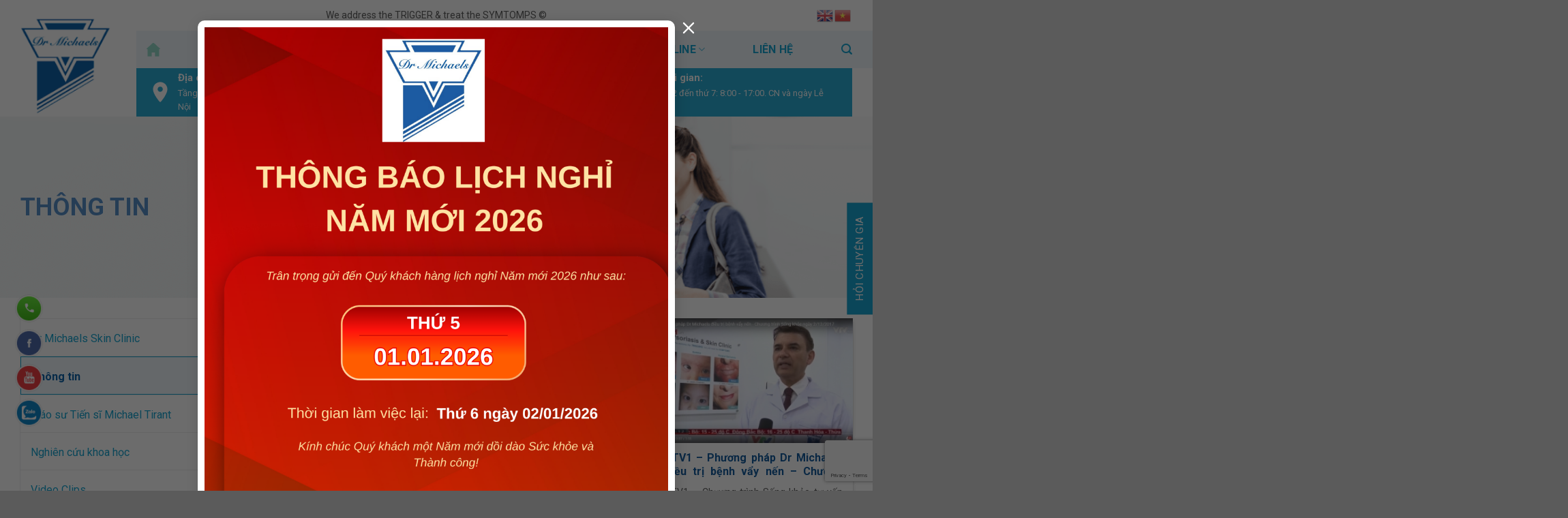

--- FILE ---
content_type: text/html; charset=UTF-8
request_url: http://drmichaels.com.vn/thong-tin/
body_size: 30164
content:
<!DOCTYPE html>
<!--[if IE 9 ]> <html lang="vi" class="ie9 loading-site no-js"> <![endif]-->
<!--[if IE 8 ]> <html lang="vi" class="ie8 loading-site no-js"> <![endif]-->
<!--[if (gte IE 9)|!(IE)]><!--><html lang="vi" class="loading-site no-js"> <!--<![endif]-->
<head>
	<meta charset="UTF-8" />
	<link rel="profile" href="http://gmpg.org/xfn/11" />
	<link rel="pingback" href="http://drmichaels.com.vn/xmlrpc.php" />

	<script>(function(html){html.className = html.className.replace(/\bno-js\b/,'js')})(document.documentElement);</script>
<meta name='robots' content='index, follow, max-image-preview:large, max-snippet:-1, max-video-preview:-1' />
<meta name="viewport" content="width=device-width, initial-scale=1, maximum-scale=1" />
	<!-- This site is optimized with the Yoast SEO plugin v18.8 - https://yoast.com/wordpress/plugins/seo/ -->
	<title>Thông tin - Dr Michaels Skin Clinic - Bệnh vẩy nến, bệnh bạch biến, viêm da cơ địa</title>
	<meta name="description" content="Thông tin - Dr Michaels Skin Clinic - Bệnh vẩy nến, viêm da cơ địa, bệnh bạch biến, bệnh á sừng,..." />
	<link rel="canonical" href="http://www.benhbachbien.vn/thong-tin/" />
	<link rel="next" href="http://www.benhbachbien.vn/thong-tin/page/2/" />
	<meta property="og:locale" content="vi_VN" />
	<meta property="og:type" content="article" />
	<meta property="og:title" content="Thông tin - Dr Michaels Skin Clinic - Bệnh vẩy nến, bệnh bạch biến, viêm da cơ địa" />
	<meta property="og:description" content="Thông tin - Dr Michaels Skin Clinic - Bệnh vẩy nến, viêm da cơ địa, bệnh bạch biến, bệnh á sừng,..." />
	<meta property="og:url" content="http://www.benhbachbien.vn/thong-tin/" />
	<meta property="og:site_name" content="Dr Michaels Skin Clinic - Bệnh vẩy nến, bệnh bạch biến, viêm da cơ địa" />
	<meta name="twitter:card" content="summary_large_image" />
	<script type="application/ld+json" class="yoast-schema-graph">{"@context":"https://schema.org","@graph":[{"@type":"WebSite","@id":"http://benhvaynen.vn/#website","url":"http://benhvaynen.vn/","name":"Dr Michaels Skin Clinic - Bệnh vẩy nến, bệnh bạch biến, viêm da cơ địa","description":"","potentialAction":[{"@type":"SearchAction","target":{"@type":"EntryPoint","urlTemplate":"http://benhvaynen.vn/?s={search_term_string}"},"query-input":"required name=search_term_string"}],"inLanguage":"vi"},{"@type":"CollectionPage","@id":"http://www.benhbachbien.vn/thong-tin/#webpage","url":"http://www.benhbachbien.vn/thong-tin/","name":"Thông tin - Dr Michaels Skin Clinic - Bệnh vẩy nến, bệnh bạch biến, viêm da cơ địa","isPartOf":{"@id":"http://benhvaynen.vn/#website"},"description":"Thông tin - Dr Michaels Skin Clinic - Bệnh vẩy nến, viêm da cơ địa, bệnh bạch biến, bệnh á sừng,...","breadcrumb":{"@id":"http://www.benhbachbien.vn/thong-tin/#breadcrumb"},"inLanguage":"vi","potentialAction":[{"@type":"ReadAction","target":["http://www.benhbachbien.vn/thong-tin/"]}]},{"@type":"BreadcrumbList","@id":"http://www.benhbachbien.vn/thong-tin/#breadcrumb","itemListElement":[{"@type":"ListItem","position":1,"name":"Trang chủ","item":"http://www.benhvaynen.vn/"},{"@type":"ListItem","position":2,"name":"Thông tin"}]}]}</script>
	<!-- / Yoast SEO plugin. -->


<link rel='dns-prefetch' href='//www.google.com' />
<link rel='dns-prefetch' href='//fonts.googleapis.com' />
<link rel="alternate" type="application/rss+xml" title="Dòng thông tin Dr Michaels Skin Clinic - Bệnh vẩy nến, bệnh bạch biến, viêm da cơ địa &raquo;" href="http://drmichaels.com.vn/feed/" />
<link rel="alternate" type="application/rss+xml" title="Dr Michaels Skin Clinic - Bệnh vẩy nến, bệnh bạch biến, viêm da cơ địa &raquo; Dòng bình luận" href="http://drmichaels.com.vn/comments/feed/" />
<link rel="alternate" type="application/rss+xml" title="Dòng thông tin chuyên mục Dr Michaels Skin Clinic - Bệnh vẩy nến, bệnh bạch biến, viêm da cơ địa &raquo; Thông tin" href="http://drmichaels.com.vn/thong-tin/feed/" />
<script type="text/javascript">
/* <![CDATA[ */
window._wpemojiSettings = {"baseUrl":"https:\/\/s.w.org\/images\/core\/emoji\/15.0.3\/72x72\/","ext":".png","svgUrl":"https:\/\/s.w.org\/images\/core\/emoji\/15.0.3\/svg\/","svgExt":".svg","source":{"concatemoji":"http:\/\/drmichaels.com.vn\/wp-includes\/js\/wp-emoji-release.min.js?ver=6.5.7"}};
/*! This file is auto-generated */
!function(i,n){var o,s,e;function c(e){try{var t={supportTests:e,timestamp:(new Date).valueOf()};sessionStorage.setItem(o,JSON.stringify(t))}catch(e){}}function p(e,t,n){e.clearRect(0,0,e.canvas.width,e.canvas.height),e.fillText(t,0,0);var t=new Uint32Array(e.getImageData(0,0,e.canvas.width,e.canvas.height).data),r=(e.clearRect(0,0,e.canvas.width,e.canvas.height),e.fillText(n,0,0),new Uint32Array(e.getImageData(0,0,e.canvas.width,e.canvas.height).data));return t.every(function(e,t){return e===r[t]})}function u(e,t,n){switch(t){case"flag":return n(e,"\ud83c\udff3\ufe0f\u200d\u26a7\ufe0f","\ud83c\udff3\ufe0f\u200b\u26a7\ufe0f")?!1:!n(e,"\ud83c\uddfa\ud83c\uddf3","\ud83c\uddfa\u200b\ud83c\uddf3")&&!n(e,"\ud83c\udff4\udb40\udc67\udb40\udc62\udb40\udc65\udb40\udc6e\udb40\udc67\udb40\udc7f","\ud83c\udff4\u200b\udb40\udc67\u200b\udb40\udc62\u200b\udb40\udc65\u200b\udb40\udc6e\u200b\udb40\udc67\u200b\udb40\udc7f");case"emoji":return!n(e,"\ud83d\udc26\u200d\u2b1b","\ud83d\udc26\u200b\u2b1b")}return!1}function f(e,t,n){var r="undefined"!=typeof WorkerGlobalScope&&self instanceof WorkerGlobalScope?new OffscreenCanvas(300,150):i.createElement("canvas"),a=r.getContext("2d",{willReadFrequently:!0}),o=(a.textBaseline="top",a.font="600 32px Arial",{});return e.forEach(function(e){o[e]=t(a,e,n)}),o}function t(e){var t=i.createElement("script");t.src=e,t.defer=!0,i.head.appendChild(t)}"undefined"!=typeof Promise&&(o="wpEmojiSettingsSupports",s=["flag","emoji"],n.supports={everything:!0,everythingExceptFlag:!0},e=new Promise(function(e){i.addEventListener("DOMContentLoaded",e,{once:!0})}),new Promise(function(t){var n=function(){try{var e=JSON.parse(sessionStorage.getItem(o));if("object"==typeof e&&"number"==typeof e.timestamp&&(new Date).valueOf()<e.timestamp+604800&&"object"==typeof e.supportTests)return e.supportTests}catch(e){}return null}();if(!n){if("undefined"!=typeof Worker&&"undefined"!=typeof OffscreenCanvas&&"undefined"!=typeof URL&&URL.createObjectURL&&"undefined"!=typeof Blob)try{var e="postMessage("+f.toString()+"("+[JSON.stringify(s),u.toString(),p.toString()].join(",")+"));",r=new Blob([e],{type:"text/javascript"}),a=new Worker(URL.createObjectURL(r),{name:"wpTestEmojiSupports"});return void(a.onmessage=function(e){c(n=e.data),a.terminate(),t(n)})}catch(e){}c(n=f(s,u,p))}t(n)}).then(function(e){for(var t in e)n.supports[t]=e[t],n.supports.everything=n.supports.everything&&n.supports[t],"flag"!==t&&(n.supports.everythingExceptFlag=n.supports.everythingExceptFlag&&n.supports[t]);n.supports.everythingExceptFlag=n.supports.everythingExceptFlag&&!n.supports.flag,n.DOMReady=!1,n.readyCallback=function(){n.DOMReady=!0}}).then(function(){return e}).then(function(){var e;n.supports.everything||(n.readyCallback(),(e=n.source||{}).concatemoji?t(e.concatemoji):e.wpemoji&&e.twemoji&&(t(e.twemoji),t(e.wpemoji)))}))}((window,document),window._wpemojiSettings);
/* ]]> */
</script>
<style id='wp-emoji-styles-inline-css' type='text/css'>

	img.wp-smiley, img.emoji {
		display: inline !important;
		border: none !important;
		box-shadow: none !important;
		height: 1em !important;
		width: 1em !important;
		margin: 0 0.07em !important;
		vertical-align: -0.1em !important;
		background: none !important;
		padding: 0 !important;
	}
</style>
<style id='wp-block-library-inline-css' type='text/css'>
:root{--wp-admin-theme-color:#007cba;--wp-admin-theme-color--rgb:0,124,186;--wp-admin-theme-color-darker-10:#006ba1;--wp-admin-theme-color-darker-10--rgb:0,107,161;--wp-admin-theme-color-darker-20:#005a87;--wp-admin-theme-color-darker-20--rgb:0,90,135;--wp-admin-border-width-focus:2px;--wp-block-synced-color:#7a00df;--wp-block-synced-color--rgb:122,0,223;--wp-bound-block-color:#9747ff}@media (min-resolution:192dpi){:root{--wp-admin-border-width-focus:1.5px}}.wp-element-button{cursor:pointer}:root{--wp--preset--font-size--normal:16px;--wp--preset--font-size--huge:42px}:root .has-very-light-gray-background-color{background-color:#eee}:root .has-very-dark-gray-background-color{background-color:#313131}:root .has-very-light-gray-color{color:#eee}:root .has-very-dark-gray-color{color:#313131}:root .has-vivid-green-cyan-to-vivid-cyan-blue-gradient-background{background:linear-gradient(135deg,#00d084,#0693e3)}:root .has-purple-crush-gradient-background{background:linear-gradient(135deg,#34e2e4,#4721fb 50%,#ab1dfe)}:root .has-hazy-dawn-gradient-background{background:linear-gradient(135deg,#faaca8,#dad0ec)}:root .has-subdued-olive-gradient-background{background:linear-gradient(135deg,#fafae1,#67a671)}:root .has-atomic-cream-gradient-background{background:linear-gradient(135deg,#fdd79a,#004a59)}:root .has-nightshade-gradient-background{background:linear-gradient(135deg,#330968,#31cdcf)}:root .has-midnight-gradient-background{background:linear-gradient(135deg,#020381,#2874fc)}.has-regular-font-size{font-size:1em}.has-larger-font-size{font-size:2.625em}.has-normal-font-size{font-size:var(--wp--preset--font-size--normal)}.has-huge-font-size{font-size:var(--wp--preset--font-size--huge)}.has-text-align-center{text-align:center}.has-text-align-left{text-align:left}.has-text-align-right{text-align:right}#end-resizable-editor-section{display:none}.aligncenter{clear:both}.items-justified-left{justify-content:flex-start}.items-justified-center{justify-content:center}.items-justified-right{justify-content:flex-end}.items-justified-space-between{justify-content:space-between}.screen-reader-text{border:0;clip:rect(1px,1px,1px,1px);-webkit-clip-path:inset(50%);clip-path:inset(50%);height:1px;margin:-1px;overflow:hidden;padding:0;position:absolute;width:1px;word-wrap:normal!important}.screen-reader-text:focus{background-color:#ddd;clip:auto!important;-webkit-clip-path:none;clip-path:none;color:#444;display:block;font-size:1em;height:auto;left:5px;line-height:normal;padding:15px 23px 14px;text-decoration:none;top:5px;width:auto;z-index:100000}html :where(.has-border-color){border-style:solid}html :where([style*=border-top-color]){border-top-style:solid}html :where([style*=border-right-color]){border-right-style:solid}html :where([style*=border-bottom-color]){border-bottom-style:solid}html :where([style*=border-left-color]){border-left-style:solid}html :where([style*=border-width]){border-style:solid}html :where([style*=border-top-width]){border-top-style:solid}html :where([style*=border-right-width]){border-right-style:solid}html :where([style*=border-bottom-width]){border-bottom-style:solid}html :where([style*=border-left-width]){border-left-style:solid}html :where(img[class*=wp-image-]){height:auto;max-width:100%}:where(figure){margin:0 0 1em}html :where(.is-position-sticky){--wp-admin--admin-bar--position-offset:var(--wp-admin--admin-bar--height,0px)}@media screen and (max-width:600px){html :where(.is-position-sticky){--wp-admin--admin-bar--position-offset:0px}}
</style>
<style id='classic-theme-styles-inline-css' type='text/css'>
/*! This file is auto-generated */
.wp-block-button__link{color:#fff;background-color:#32373c;border-radius:9999px;box-shadow:none;text-decoration:none;padding:calc(.667em + 2px) calc(1.333em + 2px);font-size:1.125em}.wp-block-file__button{background:#32373c;color:#fff;text-decoration:none}
</style>
<link rel='stylesheet' id='css-call-isocal-css' href='http://drmichaels.com.vn/wp-content/plugins/all-call-isocal/css/call.css?ver=all' type='text/css' media='all' />
<link rel='stylesheet' id='contact-form-7-css' href='http://drmichaels.com.vn/wp-content/plugins/contact-form-7/includes/css/styles.css?ver=5.5.6' type='text/css' media='all' />
<link rel='stylesheet' id='twenty20-css' href='http://drmichaels.com.vn/wp-content/plugins/twenty20/assets/css/twenty20.css?ver=2.0.4' type='text/css' media='all' />
<style id='woocommerce-inline-inline-css' type='text/css'>
.woocommerce form .form-row .required { visibility: visible; }
</style>
<link rel='stylesheet' id='flatsome-main-css' href='http://drmichaels.com.vn/wp-content/themes/flatsome/assets/css/flatsome.css?ver=3.14.0' type='text/css' media='all' />
<style id='flatsome-main-inline-css' type='text/css'>
@font-face {
				font-family: "fl-icons";
				font-display: block;
				src: url(http://drmichaels.com.vn/wp-content/themes/flatsome/assets/css/icons/fl-icons.eot?v=3.14.0);
				src:
					url(http://drmichaels.com.vn/wp-content/themes/flatsome/assets/css/icons/fl-icons.eot#iefix?v=3.14.0) format("embedded-opentype"),
					url(http://drmichaels.com.vn/wp-content/themes/flatsome/assets/css/icons/fl-icons.woff2?v=3.14.0) format("woff2"),
					url(http://drmichaels.com.vn/wp-content/themes/flatsome/assets/css/icons/fl-icons.ttf?v=3.14.0) format("truetype"),
					url(http://drmichaels.com.vn/wp-content/themes/flatsome/assets/css/icons/fl-icons.woff?v=3.14.0) format("woff"),
					url(http://drmichaels.com.vn/wp-content/themes/flatsome/assets/css/icons/fl-icons.svg?v=3.14.0#fl-icons) format("svg");
			}
</style>
<link rel='stylesheet' id='flatsome-shop-css' href='http://drmichaels.com.vn/wp-content/themes/flatsome/assets/css/flatsome-shop.css?ver=3.14.0' type='text/css' media='all' />
<link rel='stylesheet' id='flatsome-style-css' href='http://drmichaels.com.vn/wp-content/themes/devmd/style.css?ver=3.0' type='text/css' media='all' />
<link rel='stylesheet' id='css_screen_first-css' href='http://drmichaels.com.vn/wp-content/themes/devmd/css/first-screen.css?ver=6.5.7' type='text/css' media='all' />
<link rel='stylesheet' id='flatsome-googlefonts-css' href='//fonts.googleapis.com/css?family=Roboto%3Aregular%2C700%2Cregular%2Cregular%2C300&#038;display=swap&#038;ver=3.9' type='text/css' media='all' />
<script type="text/javascript" src="http://drmichaels.com.vn/wp-includes/js/jquery/jquery.min.js?ver=3.7.1" id="jquery-core-js"></script>
<script type="text/javascript" src="http://drmichaels.com.vn/wp-includes/js/jquery/jquery-migrate.min.js?ver=3.4.1" id="jquery-migrate-js"></script>
<link rel="https://api.w.org/" href="http://drmichaels.com.vn/wp-json/" /><link rel="alternate" type="application/json" href="http://drmichaels.com.vn/wp-json/wp/v2/categories/22" /><link rel="EditURI" type="application/rsd+xml" title="RSD" href="http://drmichaels.com.vn/xmlrpc.php?rsd" />
<meta name="generator" content="WordPress 6.5.7" />
<meta name="generator" content="WooCommerce 6.4.1" />
<!-- Google Tag Manager -->
<script>(function(w,d,s,l,i){w[l]=w[l]||[];w[l].push({'gtm.start':
new Date().getTime(),event:'gtm.js'});var f=d.getElementsByTagName(s)[0],
j=d.createElement(s),dl=l!='dataLayer'?'&l='+l:'';j.async=true;j.src=
'https://www.googletagmanager.com/gtm.js?id='+i+dl;f.parentNode.insertBefore(j,f);
})(window,document,'script','dataLayer','GTM-KQVHHWB');</script>
<!-- End Google Tag Manager -->
<style>.bg{opacity: 0; transition: opacity 1s; -webkit-transition: opacity 1s;} .bg-loaded{opacity: 1;}</style><!--[if IE]><link rel="stylesheet" type="text/css" href="http://drmichaels.com.vn/wp-content/themes/flatsome/assets/css/ie-fallback.css"><script src="//cdnjs.cloudflare.com/ajax/libs/html5shiv/3.6.1/html5shiv.js"></script><script>var head = document.getElementsByTagName('head')[0],style = document.createElement('style');style.type = 'text/css';style.styleSheet.cssText = ':before,:after{content:none !important';head.appendChild(style);setTimeout(function(){head.removeChild(style);}, 0);</script><script src="http://drmichaels.com.vn/wp-content/themes/flatsome/assets/libs/ie-flexibility.js"></script><![endif]--><!-- Global site tag (gtag.js) - Google Analytics -->
<script async src="https://www.googletagmanager.com/gtag/js?id=UA-215940331-1">
</script>
<script>
  window.dataLayer = window.dataLayer || [];
  function gtag(){dataLayer.push(arguments);}
  gtag('js', new Date());

  gtag('config', 'UA-215940331-1');gtag('config', 'AW-978808596');
</script>	<noscript><style>.woocommerce-product-gallery{ opacity: 1 !important; }</style></noscript>
	<link rel="icon" href="http://drmichaels.com.vn/wp-content/uploads/2021/11/cropped-logo-32x32.png" sizes="32x32" />
<link rel="icon" href="http://drmichaels.com.vn/wp-content/uploads/2021/11/cropped-logo-192x192.png" sizes="192x192" />
<link rel="apple-touch-icon" href="http://drmichaels.com.vn/wp-content/uploads/2021/11/cropped-logo-180x180.png" />
<meta name="msapplication-TileImage" content="http://drmichaels.com.vn/wp-content/uploads/2021/11/cropped-logo-270x270.png" />
<style id="custom-css" type="text/css">:root {--primary-color: #0ba1d0;}.full-width .ubermenu-nav, .container, .row{max-width: 1250px}.row.row-collapse{max-width: 1220px}.row.row-small{max-width: 1242.5px}.row.row-large{max-width: 1280px}.header-main{height: 55px}#logo img{max-height: 55px}#logo{width:200px;}.header-top{min-height: 45px}.transparent .header-main{height: 90px}.transparent #logo img{max-height: 90px}.has-transparent + .page-title:first-of-type,.has-transparent + #main > .page-title,.has-transparent + #main > div > .page-title,.has-transparent + #main .page-header-wrapper:first-of-type .page-title{padding-top: 120px;}.header.show-on-scroll,.stuck .header-main{height:56px!important}.stuck #logo img{max-height: 56px!important}.header-bottom {background-color: #f1f1f1}.header-main .nav > li > a{line-height: 35px }.stuck .header-main .nav > li > a{line-height: 40px }@media (max-width: 549px) {.header-main{height: 60px}#logo img{max-height: 60px}}.header-top{background-color:#ffffff!important;}/* Color */.accordion-title.active, .has-icon-bg .icon .icon-inner,.logo a, .primary.is-underline, .primary.is-link, .badge-outline .badge-inner, .nav-outline > li.active> a,.nav-outline >li.active > a, .cart-icon strong,[data-color='primary'], .is-outline.primary{color: #0ba1d0;}/* Color !important */[data-text-color="primary"]{color: #0ba1d0!important;}/* Background Color */[data-text-bg="primary"]{background-color: #0ba1d0;}/* Background */.scroll-to-bullets a,.featured-title, .label-new.menu-item > a:after, .nav-pagination > li > .current,.nav-pagination > li > span:hover,.nav-pagination > li > a:hover,.has-hover:hover .badge-outline .badge-inner,button[type="submit"], .button.wc-forward:not(.checkout):not(.checkout-button), .button.submit-button, .button.primary:not(.is-outline),.featured-table .title,.is-outline:hover, .has-icon:hover .icon-label,.nav-dropdown-bold .nav-column li > a:hover, .nav-dropdown.nav-dropdown-bold > li > a:hover, .nav-dropdown-bold.dark .nav-column li > a:hover, .nav-dropdown.nav-dropdown-bold.dark > li > a:hover, .is-outline:hover, .tagcloud a:hover,.grid-tools a, input[type='submit']:not(.is-form), .box-badge:hover .box-text, input.button.alt,.nav-box > li > a:hover,.nav-box > li.active > a,.nav-pills > li.active > a ,.current-dropdown .cart-icon strong, .cart-icon:hover strong, .nav-line-bottom > li > a:before, .nav-line-grow > li > a:before, .nav-line > li > a:before,.banner, .header-top, .slider-nav-circle .flickity-prev-next-button:hover svg, .slider-nav-circle .flickity-prev-next-button:hover .arrow, .primary.is-outline:hover, .button.primary:not(.is-outline), input[type='submit'].primary, input[type='submit'].primary, input[type='reset'].button, input[type='button'].primary, .badge-inner{background-color: #0ba1d0;}/* Border */.nav-vertical.nav-tabs > li.active > a,.scroll-to-bullets a.active,.nav-pagination > li > .current,.nav-pagination > li > span:hover,.nav-pagination > li > a:hover,.has-hover:hover .badge-outline .badge-inner,.accordion-title.active,.featured-table,.is-outline:hover, .tagcloud a:hover,blockquote, .has-border, .cart-icon strong:after,.cart-icon strong,.blockUI:before, .processing:before,.loading-spin, .slider-nav-circle .flickity-prev-next-button:hover svg, .slider-nav-circle .flickity-prev-next-button:hover .arrow, .primary.is-outline:hover{border-color: #0ba1d0}.nav-tabs > li.active > a{border-top-color: #0ba1d0}.widget_shopping_cart_content .blockUI.blockOverlay:before { border-left-color: #0ba1d0 }.woocommerce-checkout-review-order .blockUI.blockOverlay:before { border-left-color: #0ba1d0 }/* Fill */.slider .flickity-prev-next-button:hover svg,.slider .flickity-prev-next-button:hover .arrow{fill: #0ba1d0;}/* Background Color */[data-icon-label]:after, .secondary.is-underline:hover,.secondary.is-outline:hover,.icon-label,.button.secondary:not(.is-outline),.button.alt:not(.is-outline), .badge-inner.on-sale, .button.checkout, .single_add_to_cart_button, .current .breadcrumb-step{ background-color:#003d84; }[data-text-bg="secondary"]{background-color: #003d84;}/* Color */.secondary.is-underline,.secondary.is-link, .secondary.is-outline,.stars a.active, .star-rating:before, .woocommerce-page .star-rating:before,.star-rating span:before, .color-secondary{color: #003d84}/* Color !important */[data-text-color="secondary"]{color: #003d84!important;}/* Border */.secondary.is-outline:hover{border-color:#003d84}.success.is-underline:hover,.success.is-outline:hover,.success{background-color: #eb0000}.success-color, .success.is-link, .success.is-outline{color: #eb0000;}.success-border{border-color: #eb0000!important;}/* Color !important */[data-text-color="success"]{color: #eb0000!important;}/* Background Color */[data-text-bg="success"]{background-color: #eb0000;}.alert.is-underline:hover,.alert.is-outline:hover,.alert{background-color: #f98080}.alert.is-link, .alert.is-outline, .color-alert{color: #f98080;}/* Color !important */[data-text-color="alert"]{color: #f98080!important;}/* Background Color */[data-text-bg="alert"]{background-color: #f98080;}body{font-size: 100%;}@media screen and (max-width: 549px){body{font-size: 100%;}}body{font-family:"Roboto", sans-serif}body{font-weight: 0}body{color: #333333}.nav > li > a {font-family:"Roboto", sans-serif;}.mobile-sidebar-levels-2 .nav > li > ul > li > a {font-family:"Roboto", sans-serif;}.nav > li > a {font-weight: 0;}.mobile-sidebar-levels-2 .nav > li > ul > li > a {font-weight: 0;}h1,h2,h3,h4,h5,h6,.heading-font, .off-canvas-center .nav-sidebar.nav-vertical > li > a{font-family: "Roboto", sans-serif;}h1,h2,h3,h4,h5,h6,.heading-font,.banner h1,.banner h2{font-weight: 700;}h1,h2,h3,h4,h5,h6,.heading-font{color: #444444;}.alt-font{font-family: "Roboto", sans-serif;}.alt-font{font-weight: 300!important;}.header:not(.transparent) .header-nav-main.nav > li > a {color: #0ba1d0;}.header:not(.transparent) .header-nav-main.nav > li > a:hover,.header:not(.transparent) .header-nav-main.nav > li.active > a,.header:not(.transparent) .header-nav-main.nav > li.current > a,.header:not(.transparent) .header-nav-main.nav > li > a.active,.header:not(.transparent) .header-nav-main.nav > li > a.current{color: #005ba6;}.header-nav-main.nav-line-bottom > li > a:before,.header-nav-main.nav-line-grow > li > a:before,.header-nav-main.nav-line > li > a:before,.header-nav-main.nav-box > li > a:hover,.header-nav-main.nav-box > li.active > a,.header-nav-main.nav-pills > li > a:hover,.header-nav-main.nav-pills > li.active > a{color:#FFF!important;background-color: #005ba6;}a{color: #f36f21;}a:hover{color: #eb0000;}.tagcloud a:hover{border-color: #eb0000;background-color: #eb0000;}.has-equal-box-heights .box-image {padding-top: 86%;}@media screen and (min-width: 550px){.products .box-vertical .box-image{min-width: 400px!important;width: 400px!important;}}.page-title-small + main .product-container > .row{padding-top:0;}.label-new.menu-item > a:after{content:"New";}.label-hot.menu-item > a:after{content:"Hot";}.label-sale.menu-item > a:after{content:"Sale";}.label-popular.menu-item > a:after{content:"Popular";}</style>	<!-- Google tag (gtag.js) -->
<script async src="https://www.googletagmanager.com/gtag/js?id=AW-961035484"></script>
<script>
  window.dataLayer = window.dataLayer || [];
  function gtag(){dataLayer.push(arguments);}
  gtag('js', new Date());

  gtag('config', 'AW-961035484');
</script>
</head>

<body class="archive category category-thong-tin category-22 theme-flatsome woocommerce-no-js lightbox nav-dropdown-has-arrow nav-dropdown-has-shadow nav-dropdown-has-border">

<!-- Messenger Plugin chat Code -->
    <div id="fb-root"></div>

    <!-- Your Plugin chat code -->
    <div id="fb-customer-chat" class="fb-customerchat">
    </div>

    <script>
      var chatbox = document.getElementById('fb-customer-chat');
      chatbox.setAttribute("page_id", "895691783778645");
      chatbox.setAttribute("attribution", "biz_inbox");
    </script>

    <!-- Your SDK code -->
    <script>
      window.fbAsyncInit = function() {
        FB.init({
          xfbml            : true,
          version          : 'v12.0'
        });
      };

      (function(d, s, id) {
        var js, fjs = d.getElementsByTagName(s)[0];
        if (d.getElementById(id)) return;
        js = d.createElement(s); js.id = id;
        js.src = 'https://connect.facebook.net/vi_VN/sdk/xfbml.customerchat.js';
        fjs.parentNode.insertBefore(js, fjs);
      }(document, 'script', 'facebook-jssdk'));
    </script><!-- Google Tag Manager (noscript) -->
<noscript><iframe src="https://www.googletagmanager.com/ns.html?id=GTM-KQVHHWB"
height="0" width="0" style="display:none;visibility:hidden"></iframe></noscript>
<!-- End Google Tag Manager (noscript) -->

<a class="skip-link screen-reader-text" href="#main">Skip to content</a>

<div id="wrapper">

	
	<header id="header" class="header has-sticky sticky-jump">
		<div class="header-wrapper">
			<div id="top-bar" class="header-top hide-for-sticky nav-dark flex-has-center hide-for-medium">
    <div class="flex-row container">
      <div class="flex-col hide-for-medium flex-left">
          <ul class="nav nav-left medium-nav-center nav-small  nav-divided">
                        </ul>
      </div><!-- flex-col left -->

      <div class="flex-col hide-for-medium flex-center">
          <ul class="nav nav-center nav-small  nav-divided">
              <li class="html custom html_topbar_left"><span class="texttopbar" style="color: #585858;">We address the TRIGGER & treat the SYMTOMPS ©</span></li>          </ul>
      </div><!-- center -->

      <div class="flex-col hide-for-medium flex-right">
         <ul class="nav top-bar-nav nav-right nav-small  nav-divided">
              <li class="cart-item has-icon">
<div class="header-button">
	<a href="http://drmichaels.com.vn/gio-hang/" class="header-cart-link off-canvas-toggle nav-top-link icon primary button circle is-small" data-open="#cart-popup" data-class="off-canvas-cart" title="Giỏ hàng" data-pos="right">


    <i class="icon-shopping-basket"
    data-icon-label="0">
  </i>
  </a>
</div>


  <!-- Cart Sidebar Popup -->
  <div id="cart-popup" class="mfp-hide widget_shopping_cart">
  <div class="cart-popup-inner inner-padding">
      <div class="cart-popup-title text-center">
          <h4 class="uppercase">Giỏ hàng</h4>
          <div class="is-divider"></div>
      </div>
      <div class="widget_shopping_cart_content">
          

	<p class="woocommerce-mini-cart__empty-message">Chưa có sản phẩm trong giỏ hàng.</p>


      </div>
            <div class="cart-sidebar-content relative"></div>  </div>
  </div>

</li>
<li class="html custom html_topbar_right"><div class="gtranslate_wrapper" id="gt-wrapper-37628933"></div></li>          </ul>
      </div><!-- .flex-col right -->

      
    </div><!-- .flex-row -->
</div><!-- #header-top -->
<div id="masthead" class="header-main ">
      <div class="header-inner flex-row container logo-left medium-logo-center" role="navigation">
          <!-- Logo -->
          <div id="logo" class="flex-col logo">
            <!-- Header logo -->
<a href="http://drmichaels.com.vn/" title="Dr Michaels Skin Clinic &#8211; Bệnh vẩy nến, bệnh bạch biến, viêm da cơ địa" rel="home">
    <img width="200" height="55" src="https://drmichaels.com.vn/wp-content/uploads/2021/11/logo.png" class="header_logo header-logo" alt="Dr Michaels Skin Clinic &#8211; Bệnh vẩy nến, bệnh bạch biến, viêm da cơ địa"/><img  width="200" height="55" src="https://drmichaels.com.vn/wp-content/uploads/2021/11/logo.png" class="header-logo-dark" alt="Dr Michaels Skin Clinic &#8211; Bệnh vẩy nến, bệnh bạch biến, viêm da cơ địa"/></a>
          </div>
          <!-- Mobile Left Elements -->
          <div class="flex-col show-for-medium flex-left">
            <ul class="mobile-nav nav nav-left ">
              <li class="nav-icon has-icon">
  		<a href="#" data-open="#main-menu" data-pos="left" data-bg="main-menu-overlay" data-color="" class="is-small" aria-controls="main-menu" aria-expanded="false">
		
		  <i class="icon-menu" ></i>
		  		</a>
	</li>            </ul>
          </div>
          <!-- Left Elements -->
          <div class="flex-col hide-for-medium flex-left
            flex-grow">
            <ul class="header-nav header-nav-main nav nav-left  nav-size-large nav-spacing-xlarge nav-uppercase" >

                          </ul>
          </div>



          <!-- Right Elements -->

          <div class="flex-col hide-for-medium flex-right">

            <ul class="header-nav header-nav-main nav nav-right  nav-size-large nav-spacing-xlarge nav-uppercase">

              <li id="menu-item-86" class="menu-item menu-item-type-post_type menu-item-object-page menu-item-home menu-item-86 menu-item-design-default"><a href="http://drmichaels.com.vn/" class="nav-top-link"><img src="https://drmichaels.com.vn/wp-content/uploads/2021/11/iconhome.png" alt="icon home"></a></li>
<li id="menu-item-363" class="menu-item menu-item-type-post_type menu-item-object-page menu-item-has-children menu-item-363 menu-item-design-default has-dropdown"><a href="http://drmichaels.com.vn/giai-phap-dr-michaels/" class="nav-top-link">GIẢI PHÁP DR MICHAELS<i class="icon-angle-down" ></i></a>
<ul class="sub-menu nav-dropdown nav-dropdown-default">
	<li id="menu-item-358" class="menu-item menu-item-type-post_type menu-item-object-benh menu-item-358"><a href="http://drmichaels.com.vn/benh/benh-vay-nen/">Bệnh vẩy nến</a></li>
	<li id="menu-item-361" class="menu-item menu-item-type-post_type menu-item-object-benh menu-item-361"><a href="http://drmichaels.com.vn/benh/viem-da-co-dia/">Viêm da cơ địa</a></li>
	<li id="menu-item-514" class="menu-item menu-item-type-post_type menu-item-object-benh menu-item-514"><a href="http://drmichaels.com.vn/benh/benh-bach-bien/">Bệnh bạch biến</a></li>
	<li id="menu-item-360" class="menu-item menu-item-type-post_type menu-item-object-benh menu-item-360"><a href="http://drmichaels.com.vn/benh/mun-trung-ca/">Mụn trứng cá</a></li>
	<li id="menu-item-516" class="menu-item menu-item-type-post_type menu-item-object-benh menu-item-516"><a href="http://drmichaels.com.vn/benh/benh-vay-ca/">Bệnh vảy cá</a></li>
	<li id="menu-item-513" class="menu-item menu-item-type-post_type menu-item-object-benh menu-item-513"><a href="http://drmichaels.com.vn/benh/benh-a-sung/">Bệnh á sừng</a></li>
	<li id="menu-item-517" class="menu-item menu-item-type-post_type menu-item-object-benh menu-item-517"><a href="http://drmichaels.com.vn/benh/chung-do-mat-rocacea/">Chứng đỏ mặt (Rocacea)</a></li>
	<li id="menu-item-357" class="menu-item menu-item-type-post_type menu-item-object-benh menu-item-357"><a href="http://drmichaels.com.vn/benh/rung-toc-tung-vung-rung-toc/">Rụng tóc từng vùng</a></li>
	<li id="menu-item-520" class="menu-item menu-item-type-post_type menu-item-object-benh menu-item-520"><a href="http://drmichaels.com.vn/benh/nam-mong-roi-loan-mong/">Nấm móng, rối loạn móng</a></li>
	<li id="menu-item-518" class="menu-item menu-item-type-post_type menu-item-object-benh menu-item-518"><a href="http://drmichaels.com.vn/benh/day-sung-nang-long/">Dày sừng nang lông</a></li>
	<li id="menu-item-515" class="menu-item menu-item-type-post_type menu-item-object-benh menu-item-515"><a href="http://drmichaels.com.vn/benh/benh-nam-da/">Bệnh nấm da</a></li>
	<li id="menu-item-519" class="menu-item menu-item-type-post_type menu-item-object-benh menu-item-519"><a href="http://drmichaels.com.vn/benh/mun-coc-hat-com/">Mụn cóc, hạt cơm</a></li>
</ul>
</li>
<li id="menu-item-322" class="menu-item menu-item-type-post_type menu-item-object-page menu-item-has-children menu-item-322 menu-item-design-default has-dropdown"><a href="http://drmichaels.com.vn/truoc-va-sau/" class="nav-top-link">Hình ảnh<i class="icon-angle-down" ></i></a>
<ul class="sub-menu nav-dropdown nav-dropdown-default">
	<li id="menu-item-754" class="menu-item menu-item-type-post_type menu-item-object-truoc-sau menu-item-754"><a href="http://drmichaels.com.vn/truoc-sau/benh-vay-nen/">Bệnh vẩy nến</a></li>
	<li id="menu-item-755" class="menu-item menu-item-type-post_type menu-item-object-truoc-sau menu-item-755"><a href="http://drmichaels.com.vn/truoc-sau/benh-viem-da-co-dia/">Bệnh viêm da cơ địa</a></li>
	<li id="menu-item-749" class="menu-item menu-item-type-post_type menu-item-object-truoc-sau menu-item-749"><a href="http://drmichaels.com.vn/truoc-sau/benh-bach-bien/">Bệnh bạch biến</a></li>
	<li id="menu-item-752" class="menu-item menu-item-type-post_type menu-item-object-truoc-sau menu-item-752"><a href="http://drmichaels.com.vn/truoc-sau/benh-mun-trung-ca/">Bệnh mụn trứng cá</a></li>
	<li id="menu-item-1548" class="menu-item menu-item-type-post_type menu-item-object-truoc-sau menu-item-1548"><a href="http://drmichaels.com.vn/truoc-sau/benh-vay-ca/">Bệnh vảy cá</a></li>
	<li id="menu-item-748" class="menu-item menu-item-type-post_type menu-item-object-truoc-sau menu-item-748"><a href="http://drmichaels.com.vn/truoc-sau/benh-a-sung/">Bệnh á sừng</a></li>
	<li id="menu-item-756" class="menu-item menu-item-type-post_type menu-item-object-truoc-sau menu-item-756"><a href="http://drmichaels.com.vn/truoc-sau/chung-do-mat-rocacea/">Chứng đỏ mặt (Rocacea)</a></li>
	<li id="menu-item-758" class="menu-item menu-item-type-post_type menu-item-object-truoc-sau menu-item-758"><a href="http://drmichaels.com.vn/truoc-sau/rung-toc-tung-vung-rung-toc/">Rụng tóc từng vùng, rụng tóc</a></li>
	<li id="menu-item-757" class="menu-item menu-item-type-post_type menu-item-object-truoc-sau menu-item-757"><a href="http://drmichaels.com.vn/truoc-sau/nam-mong-roi-loan-mong/">Nấm móng, rối loạn móng</a></li>
	<li id="menu-item-750" class="menu-item menu-item-type-post_type menu-item-object-truoc-sau menu-item-750"><a href="http://drmichaels.com.vn/truoc-sau/benh-day-sung-nang-long/">Bệnh dày sừng nang lông</a></li>
	<li id="menu-item-753" class="menu-item menu-item-type-post_type menu-item-object-truoc-sau menu-item-753"><a href="http://drmichaels.com.vn/truoc-sau/benh-nam-da/">Bệnh nấm da</a></li>
	<li id="menu-item-751" class="menu-item menu-item-type-post_type menu-item-object-truoc-sau menu-item-751"><a href="http://drmichaels.com.vn/truoc-sau/benh-mun-coc-hat-com/">Bệnh Mụn cóc, hạt cơm</a></li>
</ul>
</li>
<li id="menu-item-323" class="menu-item menu-item-type-taxonomy menu-item-object-category current-menu-item menu-item-has-children menu-item-323 active menu-item-design-default has-dropdown"><a href="http://drmichaels.com.vn/thong-tin/" aria-current="page" class="nav-top-link">Thông tin<i class="icon-angle-down" ></i></a>
<ul class="sub-menu nav-dropdown nav-dropdown-default">
	<li id="menu-item-864" class="menu-item menu-item-type-taxonomy menu-item-object-category menu-item-864"><a href="http://drmichaels.com.vn/thong-tin/dr-michaels-skin-clinic/">Dr Michaels Skin Clinic</a></li>
	<li id="menu-item-975" class="menu-item menu-item-type-taxonomy menu-item-object-category menu-item-975"><a href="http://drmichaels.com.vn/thong-tin/giao-su-tien-si-michael-tirant/">Giáo sư Tiến sĩ Michael Tirant</a></li>
	<li id="menu-item-974" class="menu-item menu-item-type-taxonomy menu-item-object-category menu-item-974"><a href="http://drmichaels.com.vn/thong-tin/nghien-cuu-khoa-hoc/">Nghiên cứu khoa học</a></li>
	<li id="menu-item-1415" class="menu-item menu-item-type-taxonomy menu-item-object-category menu-item-1415"><a href="http://drmichaels.com.vn/thong-tin/video-clips/">Video Clips</a></li>
	<li id="menu-item-1414" class="menu-item menu-item-type-taxonomy menu-item-object-category menu-item-1414"><a href="http://drmichaels.com.vn/thong-tin/blogs/">Blogs</a></li>
	<li id="menu-item-1413" class="menu-item menu-item-type-post_type menu-item-object-page menu-item-1413"><a href="http://drmichaels.com.vn/hoi-dap-qa/">Hỏi đáp – Q&#038;A</a></li>
</ul>
</li>
<li id="menu-item-321" class="menu-item menu-item-type-post_type menu-item-object-page menu-item-has-children menu-item-321 menu-item-design-default has-dropdown"><a href="http://drmichaels.com.vn/shop-online/" class="nav-top-link">Shop online<i class="icon-angle-down" ></i></a>
<ul class="sub-menu nav-dropdown nav-dropdown-default">
	<li id="menu-item-1506" class="menu-item menu-item-type-taxonomy menu-item-object-product_cat menu-item-1506"><a href="http://drmichaels.com.vn/danh-muc-san-pham/benh-vay-nen/">Bệnh vảy nến</a></li>
	<li id="menu-item-1507" class="menu-item menu-item-type-taxonomy menu-item-object-product_cat menu-item-1507"><a href="http://drmichaels.com.vn/danh-muc-san-pham/viem-da-co-dia/">Viêm da cơ địa</a></li>
	<li id="menu-item-1508" class="menu-item menu-item-type-taxonomy menu-item-object-product_cat menu-item-1508"><a href="http://drmichaels.com.vn/danh-muc-san-pham/benh-bach-bien/">Bệnh bạch biến</a></li>
	<li id="menu-item-1509" class="menu-item menu-item-type-taxonomy menu-item-object-product_cat menu-item-1509"><a href="http://drmichaels.com.vn/danh-muc-san-pham/nam-mong-roi-loan-mong/">Nấm móng, rối loạn móng</a></li>
	<li id="menu-item-1510" class="menu-item menu-item-type-taxonomy menu-item-object-product_cat menu-item-1510"><a href="http://drmichaels.com.vn/danh-muc-san-pham/benh-a-sung/">Bệnh á sừng</a></li>
	<li id="menu-item-1685" class="menu-item menu-item-type-post_type menu-item-object-page menu-item-1685"><a href="http://drmichaels.com.vn/huong-dan-mua-hang/">Điều kiện giao dịch chung</a></li>
	<li id="menu-item-1683" class="menu-item menu-item-type-post_type menu-item-object-page menu-item-1683"><a href="http://drmichaels.com.vn/chinh-sach-thanh-toan/">Phương thức thanh toán</a></li>
	<li id="menu-item-1684" class="menu-item menu-item-type-post_type menu-item-object-page menu-item-1684"><a href="http://drmichaels.com.vn/chinh-sach-van-chuyen-va-giao-nhan/">Vận chuyển và giao nhận</a></li>
	<li id="menu-item-1680" class="menu-item menu-item-type-post_type menu-item-object-page menu-item-1680"><a href="http://drmichaels.com.vn/chinh-sach-bao-hanh/">Chính sách bảo hành</a></li>
	<li id="menu-item-1682" class="menu-item menu-item-type-post_type menu-item-object-page menu-item-1682"><a href="http://drmichaels.com.vn/chinh-sach-hoan-tra/">Chính sách hoàn trả</a></li>
	<li id="menu-item-1681" class="menu-item menu-item-type-post_type menu-item-object-page menu-item-1681"><a href="http://drmichaels.com.vn/chinh-sach-bao-ve-thong-tin-ca-nhan/">Bảo vệ thông tin cá nhân</a></li>
	<li id="menu-item-1719" class="menu-item menu-item-type-post_type menu-item-object-page menu-item-1719"><a href="http://drmichaels.com.vn/mua-hang-tren-shopee-lazada-tiki/">Mua hàng trên Shopee, Lazada, Tiki</a></li>
</ul>
</li>
<li id="menu-item-352" class="menu-item menu-item-type-post_type menu-item-object-page menu-item-352 menu-item-design-default"><a href="http://drmichaels.com.vn/lien-he/" class="nav-top-link">Liên hệ</a></li>
<li class="header-search header-search-lightbox has-icon">
			<a href="#search-lightbox" data-open="#search-lightbox" data-focus="input.search-field"
		class="is-small">
		<i class="icon-search" style="font-size:16px;"></i></a>
			
	<div id="search-lightbox" class="mfp-hide dark text-center">
		<div class="searchform-wrapper ux-search-box relative is-large"><form role="search" method="get" class="searchform" action="http://drmichaels.com.vn/">
	<div class="flex-row relative">
						<div class="flex-col flex-grow">
			<label class="screen-reader-text" for="woocommerce-product-search-field-0">Tìm kiếm:</label>
			<input type="search" id="woocommerce-product-search-field-0" class="search-field mb-0" placeholder="Tìm kiếm ..." value="" name="s" />
			<input type="hidden" name="post_type" value="product" />
					</div>
		<div class="flex-col">
			<button type="submit" value="Tìm kiếm" class="ux-search-submit submit-button secondary button icon mb-0">
				<i class="icon-search" ></i>			</button>
		</div>
	</div>
	<div class="live-search-results text-left z-top"></div>
</form>
</div>	</div>
</li>

            </ul>
            <div class="row row-collapse rowinfo_afmenu"  id="row-1268358844">


	<div id="col-1704412500" class="col colhot_head medium-4 small-12 large-4"  >
				<div class="col-inner"  >
			
			

	<div class="box has-hover imgbox_afmenu  has-hover box-vertical box-text-bottom" >

		<div class="box-image" style="width:15%;">
						<div class="" >
				<img width="36" height="36" src="http://drmichaels.com.vn/wp-content/uploads/2021/11/iconaddress.png" class="attachment- size-" alt="" decoding="async" />											</div>
					</div>

		<div class="box-text text-left" >
			<div class="box-text-inner">
				

	<div id="text-1423861436" class="text textafter_menu">
		

<p><strong>Địa chỉ:</strong></p>
<p>Tầng 4, 81+83 Lò Đúc, quận Hai Bà Trưng, Hà Nội</p>
		
<style>
#text-1423861436 {
  color: rgb(255, 255, 255);
}
#text-1423861436 > * {
  color: rgb(255, 255, 255);
}
</style>
	</div>
	

			</div>
		</div>
	</div>
	

		</div>
					</div>

	

	<div id="col-1873676800" class="col colhot_head medium-4 small-12 large-4"  >
				<div class="col-inner"  >
			
			

	<div class="box has-hover imgbox_afmenu  has-hover box-vertical box-text-bottom" >

		<div class="box-image" style="width:15%;">
						<div class="" >
				<img width="29" height="29" src="http://drmichaels.com.vn/wp-content/uploads/2021/11/phoneicon.png" class="attachment- size-" alt="" decoding="async" />											</div>
					</div>

		<div class="box-text text-left" >
			<div class="box-text-inner">
				

	<div id="text-1083724969" class="text textafter_menu">
		

<p><strong>Liên hệ:</strong></p>
<p><a href="tel:02439748286">024.3974.8286</a> - <a href="tel:0917233333">09.172.33333</a> </p>
		
<style>
#text-1083724969 {
  color: rgb(255, 255, 255);
}
#text-1083724969 > * {
  color: rgb(255, 255, 255);
}
</style>
	</div>
	

			</div>
		</div>
	</div>
	

		</div>
					</div>

	

	<div id="col-1361266483" class="col colhot_head medium-4 small-12 large-4"  >
				<div class="col-inner"  >
			
			

	<div class="box has-hover imgbox_afmenu  has-hover box-vertical box-text-bottom" >

		<div class="box-image" style="width:15%;">
						<div class="" >
				<img width="29" height="29" src="http://drmichaels.com.vn/wp-content/uploads/2021/11/timeicon.png" class="attachment- size-" alt="" decoding="async" />											</div>
					</div>

		<div class="box-text text-left" >
			<div class="box-text-inner">
				

	<div id="text-2232667189" class="text textafter_menu">
		

<p><strong>Thời gian:</strong></p>
<p>Thứ 2 đến thứ 7: 8:00 - 17:00. CN và ngày Lễ nghỉ.</p>
		
<style>
#text-2232667189 {
  color: rgb(255, 255, 255);
}
#text-2232667189 > * {
  color: rgb(255, 255, 255);
}
</style>
	</div>
	

			</div>
		</div>
	</div>
	

		</div>
					</div>

	


<style>
#row-1268358844 > .col > .col-inner {
  background-color: rgba(11, 161, 208, 0.92);
}
</style>
</div>          </div>



          <!-- Mobile Right Elements -->

          <div class="flex-col show-for-medium flex-right">

            <ul class="mobile-nav nav nav-right ">

              <li class="cart-item has-icon">

<div class="header-button">      <a href="http://drmichaels.com.vn/gio-hang/" class="header-cart-link off-canvas-toggle nav-top-link icon primary button circle is-small" data-open="#cart-popup" data-class="off-canvas-cart" title="Giỏ hàng" data-pos="right">
  
    <i class="icon-shopping-basket"
    data-icon-label="0">
  </i>
  </a>
</div>
</li>
<li class="html custom html_topbar_right"><div class="gtranslate_wrapper" id="gt-wrapper-46280894"></div></li>
            </ul>

          </div>



      </div><!-- .header-inner -->

     

      
      
      <!-- <div class="search_form_mb">

        
      </div> -->

      
</div><!-- .header-main -->
<div class="header-bg-container fill"><div class="header-bg-image fill"></div><div class="header-bg-color fill"></div></div><!-- .header-bg-container -->		</div>
	</header>

	
	<main id="main" class="">

		<div class="breadcrumd_core" style="background-image: url(https://drmichaels.com.vn/wp-content/uploads/2021/11/breadcrumd.png);background-repeat:  no-repeat;background-size: cover;background-position: center;">
	    <div class="row rowbread_core">
	        <div class="large-12 col nopadding_bottom">
	        	<div class="col-inner">
	        		<div class="titbread_addnew tit_archive_core">
		            		                    <h3>Thông tin</h3>
						 
		            </div>
	        	</div>
	        </div>
	    </div>
	</div>
	
<div id="content" class="blog-wrapper blog-archive page-wrapper">
		
<div class="row row-small ">

	<div class="post-sidebar large-3 col">
		<div id="secondary" class="widget-area " role="complementary">
		<aside id="categories-4" class="widget widget_categories"><span class="widget-title "><span>Chuyên mục</span></span><div class="is-divider small"></div>
			<ul>
					<li class="cat-item cat-item-32"><a href="http://drmichaels.com.vn/thong-tin/dr-michaels-skin-clinic/">Dr Michaels Skin Clinic</a>
</li>
	<li class="cat-item cat-item-22 current-cat"><a aria-current="page" href="http://drmichaels.com.vn/thong-tin/">Thông tin</a>
</li>
	<li class="cat-item cat-item-23"><a href="http://drmichaels.com.vn/thong-tin/giao-su-tien-si-michael-tirant/">Giáo sư Tiến sĩ Michael Tirant</a>
</li>
	<li class="cat-item cat-item-24"><a href="http://drmichaels.com.vn/thong-tin/nghien-cuu-khoa-hoc/">Nghiên cứu khoa học</a>
</li>
	<li class="cat-item cat-item-26"><a href="http://drmichaels.com.vn/thong-tin/video-clips/">Video Clips</a>
</li>
	<li class="cat-item cat-item-27"><a href="http://drmichaels.com.vn/thong-tin/blogs/">Blogs</a>
</li>
			</ul>

			</aside><aside id="custom_html-6" class="widget_text widget widget_custom_html"><div class="textwidget custom-html-widget"><div class="hotline_sidebar">
	<div class="inhotsidebar">
		<a href="tel:0917233333">09.172.33333</a>
		<span>Liên hệ biết thêm thông tin</span>
	</div>
</div></div></aside></div>
	</div><!-- .post-sidebar -->

	<div class="large-9 col medium-col-first">
		


  
    <div id="row-160129790" class="row bloghome large-columns-3 medium-columns- small-columns-1 row-small row-masonry" data-packery-options='{"itemSelector": ".col", "gutter": 0, "presentageWidth" : true}'>

  		<div class="col post-item" >
			<div class="col-inner">
			<a href="http://drmichaels.com.vn/tai-sao-nen-su-dung-dr-michaels/" class="plain">
				<div class="box box-text-bottom box-blog-post has-hover">
            					<div class="box-image" >
  						<div class="image-cover" style="padding-top:63%;">
  							<img width="300" height="200" src="http://drmichaels.com.vn/wp-content/uploads/2021/12/vi-sao-nen-su-dung-dr-michaels-1-300x200.png" class="attachment-medium size-medium wp-post-image" alt="" decoding="async" loading="lazy" srcset="http://drmichaels.com.vn/wp-content/uploads/2021/12/vi-sao-nen-su-dung-dr-michaels-1-300x200.png 300w, http://drmichaels.com.vn/wp-content/uploads/2021/12/vi-sao-nen-su-dung-dr-michaels-1-400x267.png 400w, http://drmichaels.com.vn/wp-content/uploads/2021/12/vi-sao-nen-su-dung-dr-michaels-1.png 512w" sizes="(max-width: 300px) 100vw, 300px" />  							  							  						</div>
  						  					</div>
          					<div class="box-text text-left" >
					<div class="box-text-inner blog-post-inner">

					
										<h5 class="post-title is-large ">Tại sao nên sử dụng Dr Michaels?</h5>
										<div class="is-divider"></div>
										<p class="from_the_blog_excerpt ">Là một nhà nghiên cứu khoa học, Giáo sư Tiến sĩ Michael Tirant đã bắt đầu quan tâm đến các bệnh da liễu mãn tính khi quan sát cuộc chiến vô...					</p>
					                    
											<button href="http://drmichaels.com.vn/tai-sao-nen-su-dung-dr-michaels/" class="button  is-link is-small mb-0">
							Xem chi tiết						</button>
					
					    <div class="dateblog_devmd">
        <div class="datetime_blog">
            <span class="dateblog">14/12/2021</span>
            <span class="timeblog">4:47</span>
        </div>
    </div>

					</div>
					</div>
									</div>
				</a>
			</div>
		</div>
		<div class="col post-item" >
			<div class="col-inner">
			<a href="http://drmichaels.com.vn/cac-ki-thuat-thu-gian-co-the-don-gian/" class="plain">
				<div class="box box-text-bottom box-blog-post has-hover">
            					<div class="box-image" >
  						<div class="image-cover" style="padding-top:63%;">
  							<img width="300" height="227" src="http://drmichaels.com.vn/wp-content/uploads/2021/12/cac-ki-thuat-thu-gian-co-the-don-gian.jpeg" class="attachment-medium size-medium wp-post-image" alt="" decoding="async" loading="lazy" />  							  							  						</div>
  						  					</div>
          					<div class="box-text text-left" >
					<div class="box-text-inner blog-post-inner">

					
										<h5 class="post-title is-large ">Các kĩ thuật thư giãn cơ thể đơn giản</h5>
										<div class="is-divider"></div>
										<p class="from_the_blog_excerpt ">Điều quan trọng là bạn và chính bạn phải tự mình kiểm soát, tìm ra giải pháp tốt nhất cho bản thân và đảm bảo sẽ duy trì thực hiện nó...					</p>
					                    
											<button href="http://drmichaels.com.vn/cac-ki-thuat-thu-gian-co-the-don-gian/" class="button  is-link is-small mb-0">
							Xem chi tiết						</button>
					
					    <div class="dateblog_devmd">
        <div class="datetime_blog">
            <span class="dateblog">14/12/2021</span>
            <span class="timeblog">4:37</span>
        </div>
    </div>

					</div>
					</div>
									</div>
				</a>
			</div>
		</div>
		<div class="col post-item" >
			<div class="col-inner">
			<a href="http://drmichaels.com.vn/vtv1-phuong-phap-dr-michaels-dieu-tri-benh-vay-nen-chuong-trinh-song-khoe-ngay-2-12-2017/" class="plain">
				<div class="box box-text-bottom box-blog-post has-hover">
            					<div class="box-image" >
  						<div class="image-cover" style="padding-top:63%;">
  							<img width="300" height="168" src="http://drmichaels.com.vn/wp-content/uploads/2021/12/VTV1_2.jpg" class="attachment-medium size-medium wp-post-image" alt="" decoding="async" loading="lazy" />  							  							  						</div>
  						  					</div>
          					<div class="box-text text-left" >
					<div class="box-text-inner blog-post-inner">

					
										<h5 class="post-title is-large ">VTV1 &#8211; Phương pháp Dr Michaels điều trị bệnh vẩy nến &#8211; Chương trình Sống khỏe ngày 2/12/2017</h5>
										<div class="is-divider"></div>
										<p class="from_the_blog_excerpt ">VTV1 &#8211; Chương trình Sống khỏe tư vấn cho bệnh nhân phương pháp điều trị mới nhất đối với căn bệnh vẩy nến để kiểm soát tốt được tình trạng căn...					</p>
					                    
											<button href="http://drmichaels.com.vn/vtv1-phuong-phap-dr-michaels-dieu-tri-benh-vay-nen-chuong-trinh-song-khoe-ngay-2-12-2017/" class="button  is-link is-small mb-0">
							Xem chi tiết						</button>
					
					    <div class="dateblog_devmd">
        <div class="datetime_blog">
            <span class="dateblog">14/12/2021</span>
            <span class="timeblog">4:09</span>
        </div>
    </div>

					</div>
					</div>
									</div>
				</a>
			</div>
		</div>
		<div class="col post-item" >
			<div class="col-inner">
			<a href="http://drmichaels.com.vn/thu-nghiem-lam-sang-va-cong-bo-quoc-te-ve-phuong-phap-dr-michaels/" class="plain">
				<div class="box box-text-bottom box-blog-post has-hover">
            					<div class="box-image" >
  						<div class="image-cover" style="padding-top:63%;">
  							<img width="190" height="250" src="http://drmichaels.com.vn/wp-content/uploads/2021/12/jbrha.jpg" class="attachment-medium size-medium wp-post-image" alt="" decoding="async" loading="lazy" />  							  							  						</div>
  						  					</div>
          					<div class="box-text text-left" >
					<div class="box-text-inner blog-post-inner">

					
										<h5 class="post-title is-large ">Thử nghiệm lâm sàng và công bố quốc tế về phương pháp Dr Michaels</h5>
										<div class="is-divider"></div>
										<p class="from_the_blog_excerpt ">Chúng tôi tin tưởng mạnh mẽ vào việc tuân theo phương pháp khoa học để đảm bảo quy trình điều trị của chúng tôi có hiệu quả tốt nhât. Trên 20...					</p>
					                    
											<button href="http://drmichaels.com.vn/thu-nghiem-lam-sang-va-cong-bo-quoc-te-ve-phuong-phap-dr-michaels/" class="button  is-link is-small mb-0">
							Xem chi tiết						</button>
					
					    <div class="dateblog_devmd">
        <div class="datetime_blog">
            <span class="dateblog">14/12/2021</span>
            <span class="timeblog">3:52</span>
        </div>
    </div>

					</div>
					</div>
									</div>
				</a>
			</div>
		</div>
		<div class="col post-item" >
			<div class="col-inner">
			<a href="http://drmichaels.com.vn/dr-michael-tirant-tai-hoi-nghi-da-lieu-the-gioi-lan-thu-10/" class="plain">
				<div class="box box-text-bottom box-blog-post has-hover">
            					<div class="box-image" >
  						<div class="image-cover" style="padding-top:63%;">
  							<img width="300" height="195" src="http://drmichaels.com.vn/wp-content/uploads/2021/12/dr-michael-tirant-tai-hoi-nghi-da-lieu-the-gioi-lan-thu-10-8-1-300x195.jpg" class="attachment-medium size-medium wp-post-image" alt="" decoding="async" loading="lazy" srcset="http://drmichaels.com.vn/wp-content/uploads/2021/12/dr-michael-tirant-tai-hoi-nghi-da-lieu-the-gioi-lan-thu-10-8-1-300x195.jpg 300w, http://drmichaels.com.vn/wp-content/uploads/2021/12/dr-michael-tirant-tai-hoi-nghi-da-lieu-the-gioi-lan-thu-10-8-1-400x260.jpg 400w, http://drmichaels.com.vn/wp-content/uploads/2021/12/dr-michael-tirant-tai-hoi-nghi-da-lieu-the-gioi-lan-thu-10-8-1.jpg 466w" sizes="(max-width: 300px) 100vw, 300px" />  							  							  						</div>
  						  					</div>
          					<div class="box-text text-left" >
					<div class="box-text-inner blog-post-inner">

					
										<h5 class="post-title is-large ">Dr Michael Tirant tại hội nghị da liễu thế giới lần thứ 10</h5>
										<div class="is-divider"></div>
										<p class="from_the_blog_excerpt ">Dr Michael Tirant tại hội nghị da liễu thế giới lần thứ 10 tại Praha &#8211; Cộng hòa Séc từ ngày 20 &#8211; 24/10/2009....					</p>
					                    
											<button href="http://drmichaels.com.vn/dr-michael-tirant-tai-hoi-nghi-da-lieu-the-gioi-lan-thu-10/" class="button  is-link is-small mb-0">
							Xem chi tiết						</button>
					
					    <div class="dateblog_devmd">
        <div class="datetime_blog">
            <span class="dateblog">14/12/2021</span>
            <span class="timeblog">3:36</span>
        </div>
    </div>

					</div>
					</div>
									</div>
				</a>
			</div>
		</div>
		<div class="col post-item" >
			<div class="col-inner">
			<a href="http://drmichaels.com.vn/cac-yeu-to-khoi-phat-benh-vay-nen-la-gi/" class="plain">
				<div class="box box-text-bottom box-blog-post has-hover">
            					<div class="box-image" >
  						<div class="image-cover" style="padding-top:63%;">
  							<img width="300" height="200" src="http://drmichaels.com.vn/wp-content/uploads/2021/12/cac-yeu-to-khoi-phat-benh-vay-nen-la-gi6.jpg" class="attachment-medium size-medium wp-post-image" alt="" decoding="async" loading="lazy" />  							  							  						</div>
  						  					</div>
          					<div class="box-text text-left" >
					<div class="box-text-inner blog-post-inner">

					
										<h5 class="post-title is-large ">Các yếu tố khởi phát bệnh vảy nến là gì?</h5>
										<div class="is-divider"></div>
										<p class="from_the_blog_excerpt ">Vẩy nến là một bệnh da liễu có tính chất viêm mạn tính, tuy chưa tìm thấy nguyên nhân chính xác nhưng các yếu tố miễn dịch và di truyền đóng...					</p>
					                    
											<button href="http://drmichaels.com.vn/cac-yeu-to-khoi-phat-benh-vay-nen-la-gi/" class="button  is-link is-small mb-0">
							Xem chi tiết						</button>
					
					    <div class="dateblog_devmd">
        <div class="datetime_blog">
            <span class="dateblog">11/12/2021</span>
            <span class="timeblog">11:26</span>
        </div>
    </div>

					</div>
					</div>
									</div>
				</a>
			</div>
		</div>
		<div class="col post-item" >
			<div class="col-inner">
			<a href="http://drmichaels.com.vn/hien-tuong-koebner-la-gi/" class="plain">
				<div class="box box-text-bottom box-blog-post has-hover">
            					<div class="box-image" >
  						<div class="image-cover" style="padding-top:63%;">
  							<img width="300" height="288" src="http://drmichaels.com.vn/wp-content/uploads/2021/12/hien-tuong-koebner-la-gi.jpeg" class="attachment-medium size-medium wp-post-image" alt="" decoding="async" loading="lazy" />  							  							  						</div>
  						  					</div>
          					<div class="box-text text-left" >
					<div class="box-text-inner blog-post-inner">

					
										<h5 class="post-title is-large ">Hiện tượng Koebner là gì?</h5>
										<div class="is-divider"></div>
										<p class="from_the_blog_excerpt ">Hiện tượng Koebner lần đầu được mô tả bởi Heinrich Koebner (1828-1904), một trong những bác sỹ da liễu nổi tiếng nhất thế kỷ 19. Những quan sát và nghiên cứu...					</p>
					                    
											<button href="http://drmichaels.com.vn/hien-tuong-koebner-la-gi/" class="button  is-link is-small mb-0">
							Xem chi tiết						</button>
					
					    <div class="dateblog_devmd">
        <div class="datetime_blog">
            <span class="dateblog">11/12/2021</span>
            <span class="timeblog">11:13</span>
        </div>
    </div>

					</div>
					</div>
									</div>
				</a>
			</div>
		</div>
		<div class="col post-item" >
			<div class="col-inner">
			<a href="http://drmichaels.com.vn/stress-hoi-hop-tram-cam-va-vay-nen/" class="plain">
				<div class="box box-text-bottom box-blog-post has-hover">
            					<div class="box-image" >
  						<div class="image-cover" style="padding-top:63%;">
  							<img width="300" height="199" src="http://drmichaels.com.vn/wp-content/uploads/2021/12/stress-hoi-hop-tram-cam-va-vay-nen-300x199.jpg" class="attachment-medium size-medium wp-post-image" alt="" decoding="async" loading="lazy" srcset="http://drmichaels.com.vn/wp-content/uploads/2021/12/stress-hoi-hop-tram-cam-va-vay-nen-300x199.jpg 300w, http://drmichaels.com.vn/wp-content/uploads/2021/12/stress-hoi-hop-tram-cam-va-vay-nen.jpg 302w" sizes="(max-width: 300px) 100vw, 300px" />  							  							  						</div>
  						  					</div>
          					<div class="box-text text-left" >
					<div class="box-text-inner blog-post-inner">

					
										<h5 class="post-title is-large ">Stress, hồi hộp, trầm cảm và vảy nến</h5>
										<div class="is-divider"></div>
										<p class="from_the_blog_excerpt ">Nhịp tim nhanh, đau đầu, cứng cổ, đau lưng, thở nhanh, ra mồ hôi hay đau bụng là những triệu chứng hay gặp của stress, lo âu hay trầm cảm. Nhiều...					</p>
					                    
											<button href="http://drmichaels.com.vn/stress-hoi-hop-tram-cam-va-vay-nen/" class="button  is-link is-small mb-0">
							Xem chi tiết						</button>
					
					    <div class="dateblog_devmd">
        <div class="datetime_blog">
            <span class="dateblog">11/12/2021</span>
            <span class="timeblog">4:59</span>
        </div>
    </div>

					</div>
					</div>
									</div>
				</a>
			</div>
		</div>
		<div class="col post-item" >
			<div class="col-inner">
			<a href="http://drmichaels.com.vn/stress-do-vay-nen-nhan-dien-cac-yeu-to-gay-stress-va-dap-ung-cua-ban-voi-stress/" class="plain">
				<div class="box box-text-bottom box-blog-post has-hover">
            					<div class="box-image" >
  						<div class="image-cover" style="padding-top:63%;">
  							<img width="300" height="225" src="http://drmichaels.com.vn/wp-content/uploads/2021/12/stress-do-vay-nen-nhan-dien-cac-yeu-to-gay-stress-va-dap-ung-cua-ban....jpeg" class="attachment-medium size-medium wp-post-image" alt="" decoding="async" loading="lazy" />  							  							  						</div>
  						  					</div>
          					<div class="box-text text-left" >
					<div class="box-text-inner blog-post-inner">

					
										<h5 class="post-title is-large ">Stress do vẩy nến &#8211; nhận diện các yếu tố gây stress và đáp ứng của bạn với stress</h5>
										<div class="is-divider"></div>
										<p class="from_the_blog_excerpt ">Nhận diện các yếu tố gây stress Sử dụng bảng liệt kê dưới đây để nhận diện các yếu tố gây stress. Với mỗi mục trong bảng, chú ý xem nó...					</p>
					                    
											<button href="http://drmichaels.com.vn/stress-do-vay-nen-nhan-dien-cac-yeu-to-gay-stress-va-dap-ung-cua-ban-voi-stress/" class="button  is-link is-small mb-0">
							Xem chi tiết						</button>
					
					    <div class="dateblog_devmd">
        <div class="datetime_blog">
            <span class="dateblog">11/12/2021</span>
            <span class="timeblog">4:54</span>
        </div>
    </div>

					</div>
					</div>
									</div>
				</a>
			</div>
		</div>
		<div class="col post-item" >
			<div class="col-inner">
			<a href="http://drmichaels.com.vn/cac-ki-thuat-thu-gian-tinh-than-don-gian-phan-1/" class="plain">
				<div class="box box-text-bottom box-blog-post has-hover">
            					<div class="box-image" >
  						<div class="image-cover" style="padding-top:63%;">
  							<img width="300" height="225" src="http://drmichaels.com.vn/wp-content/uploads/2021/12/cac-ki-thuat-thu-gian-tinh-than-don-gian-300x225.jpeg" class="attachment-medium size-medium wp-post-image" alt="" decoding="async" loading="lazy" srcset="http://drmichaels.com.vn/wp-content/uploads/2021/12/cac-ki-thuat-thu-gian-tinh-than-don-gian-300x225.jpeg 300w, http://drmichaels.com.vn/wp-content/uploads/2021/12/cac-ki-thuat-thu-gian-tinh-than-don-gian.jpeg 345w" sizes="(max-width: 300px) 100vw, 300px" />  							  							  						</div>
  						  					</div>
          					<div class="box-text text-left" >
					<div class="box-text-inner blog-post-inner">

					
										<h5 class="post-title is-large ">Các kĩ thuật thư giãn tinh thần đơn giản – Phần 1</h5>
										<div class="is-divider"></div>
										<p class="from_the_blog_excerpt ">Như chúng tôi đã giới thiệu trong bài viết “Những kĩ thuật thư giãn thể chất đơn giản”, việc bạn tự kiểm soát và tìm kiếm những kĩ thuật thư giãn...					</p>
					                    
											<button href="http://drmichaels.com.vn/cac-ki-thuat-thu-gian-tinh-than-don-gian-phan-1/" class="button  is-link is-small mb-0">
							Xem chi tiết						</button>
					
					    <div class="dateblog_devmd">
        <div class="datetime_blog">
            <span class="dateblog">11/12/2021</span>
            <span class="timeblog">4:33</span>
        </div>
    </div>

					</div>
					</div>
									</div>
				</a>
			</div>
		</div>
		<div class="col post-item" >
			<div class="col-inner">
			<a href="http://drmichaels.com.vn/cac-ky-thuat-thu-gian-tinh-than-don-gian-phan-2/" class="plain">
				<div class="box box-text-bottom box-blog-post has-hover">
            					<div class="box-image" >
  						<div class="image-cover" style="padding-top:63%;">
  							<img width="199" height="300" src="http://drmichaels.com.vn/wp-content/uploads/2021/12/cac-ky-thuat-thu-gian-tinh-than-don-gian-199x300.jpg" class="attachment-medium size-medium wp-post-image" alt="" decoding="async" loading="lazy" srcset="http://drmichaels.com.vn/wp-content/uploads/2021/12/cac-ky-thuat-thu-gian-tinh-than-don-gian-199x300.jpg 199w, http://drmichaels.com.vn/wp-content/uploads/2021/12/cac-ky-thuat-thu-gian-tinh-than-don-gian.jpg 200w" sizes="(max-width: 199px) 100vw, 199px" />  							  							  						</div>
  						  					</div>
          					<div class="box-text text-left" >
					<div class="box-text-inner blog-post-inner">

					
										<h5 class="post-title is-large ">Các kỹ thuật thư giãn tinh thần đơn giản &#8211; Phần 2</h5>
										<div class="is-divider"></div>
										<p class="from_the_blog_excerpt ">Bạn gặp khó khăn để kiểm soát suy nghĩ và cảm thấy rất vất vả để cơ thể có thể thư giãn hoàn toàn ở trạng thái thiền định, hay thực...					</p>
					                    
											<button href="http://drmichaels.com.vn/cac-ky-thuat-thu-gian-tinh-than-don-gian-phan-2/" class="button  is-link is-small mb-0">
							Xem chi tiết						</button>
					
					    <div class="dateblog_devmd">
        <div class="datetime_blog">
            <span class="dateblog">11/12/2021</span>
            <span class="timeblog">4:29</span>
        </div>
    </div>

					</div>
					</div>
									</div>
				</a>
			</div>
		</div>
		<div class="col post-item" >
			<div class="col-inner">
			<a href="http://drmichaels.com.vn/benh-vay-nen-moi-lien-quan-voi-viec-dung-thuoc/" class="plain">
				<div class="box box-text-bottom box-blog-post has-hover">
            					<div class="box-image" >
  						<div class="image-cover" style="padding-top:63%;">
  							<img width="300" height="225" src="http://drmichaels.com.vn/wp-content/uploads/2021/12/benh-vay-nen-moi-lien-quan-voi-viec-dung-thuoc.jpeg" class="attachment-medium size-medium wp-post-image" alt="" decoding="async" loading="lazy" />  							  							  						</div>
  						  					</div>
          					<div class="box-text text-left" >
					<div class="box-text-inner blog-post-inner">

					
										<h5 class="post-title is-large ">Bệnh vảy nến – mối liên quan với việc dùng thuốc</h5>
										<div class="is-divider"></div>
										<p class="from_the_blog_excerpt ">Hồng ban nhiễm sắc dưới da do thuốc là một trong những dạng phổ biến nhất của phản ứng bất lợi do điều trị thuốc, với tỉ lệ mắc khoảng 2-3%...					</p>
					                    
											<button href="http://drmichaels.com.vn/benh-vay-nen-moi-lien-quan-voi-viec-dung-thuoc/" class="button  is-link is-small mb-0">
							Xem chi tiết						</button>
					
					    <div class="dateblog_devmd">
        <div class="datetime_blog">
            <span class="dateblog">11/12/2021</span>
            <span class="timeblog">4:24</span>
        </div>
    </div>

					</div>
					</div>
									</div>
				</a>
			</div>
		</div>
</div>
<ul class="page-numbers nav-pagination links text-center"><li><span aria-current="page" class="page-number current">1</span></li><li><a class="page-number" href="http://drmichaels.com.vn/thong-tin/page/2/">2</a></li><li><a class="page-number" href="http://drmichaels.com.vn/thong-tin/page/3/">3</a></li><li><a class="page-number" href="http://drmichaels.com.vn/thong-tin/page/4/">4</a></li><li><span class="page-number dots">&hellip;</span></li><li><a class="page-number" href="http://drmichaels.com.vn/thong-tin/page/8/">8</a></li><li><a class="next page-number" href="http://drmichaels.com.vn/thong-tin/page/2/"><i class="icon-angle-right" ></i></a></li></ul>
	</div> <!-- .large-9 -->

</div><!-- .row -->

</div>



</main>
<footer id="footer" class="footer-wrapper">
		<section class="section footer_first" id="section_1243931263">
		<div class="bg section-bg fill bg-fill  bg-loaded" >

			
			
			

		</div>

		<div class="section-content relative">
			

<div class="row"  id="row-243232068">


	<div id="col-596845798" class="col colfoofirst nopadding_bottom medium-4 small-12 large-4"  >
				<div class="col-inner"  >
			
			

<iframe src="https://www.facebook.com/plugins/page.php?href=https%3A%2F%2Fwww.facebook.com%2Fdrmichaels.vn&tabs&width=388&height=133&small_header=false&adapt_container_width=true&hide_cover=false&show_facepile=true&appId=1826617937550665" width="388" height="133" style="border:none;overflow:hidden" scrolling="no" frameborder="0" allowfullscreen="true" allow="autoplay; clipboard-write; encrypted-media; picture-in-picture; web-share"></iframe>
	<div id="text-1585447021" class="text textsecfoo1">
		

<p style="text-align: center;"><a href="https://www.facebook.com/drmichaels.vn" target="_blank" rel="noopener"><strong>Fanpage</strong></a></p>
		
<style>
#text-1585447021 {
  color: rgb(11, 161, 208);
}
#text-1585447021 > * {
  color: rgb(11, 161, 208);
}
</style>
	</div>
	

		</div>
					</div>

	

	<div id="col-59466154" class="col colfoofirst  nopadding_bottom medium-4 small-12 large-4"  >
				<div class="col-inner"  >
			
			

	<div class="img has-hover x md-x lg-x y md-y lg-y" id="image_1892755445">
		<a class="" href="https://drmichaels.com.vn/shop-online/"  >						<div class="img-inner dark" >
			<img width="389" height="133" src="http://drmichaels.com.vn/wp-content/uploads/2021/11/shoponline.png" class="attachment-original size-original" alt="" decoding="async" loading="lazy" srcset="http://drmichaels.com.vn/wp-content/uploads/2021/11/shoponline.png 389w, http://drmichaels.com.vn/wp-content/uploads/2021/11/shoponline-300x103.png 300w" sizes="(max-width: 389px) 100vw, 389px" />						
					</div>
						</a>		
<style>
#image_1892755445 {
  width: 100%;
}
</style>
	</div>
	

	<div id="text-52507370" class="text textsecfoo1">
		

<p style="text-align: center;"><a href="https://drmichaels.com.vn/shop-online/"><strong>Shop online</strong></a></p>
		
<style>
#text-52507370 {
  color: rgb(11, 161, 208);
}
#text-52507370 > * {
  color: rgb(11, 161, 208);
}
</style>
	</div>
	

		</div>
					</div>

	

	<div id="col-2061450138" class="col colfoofirst  nopadding_bottom medium-4 small-12 large-4"  >
				<div class="col-inner"  >
			
			

	<div class="img has-hover img3foo_first imgautowidth x md-x lg-x y md-y lg-y" id="image_2140049886">
		<a class="" href="https://www.psoriasiseczema.com.au/" target="_blank" rel="noopener noreferrer" >						<div class="img-inner dark" >
			<img width="307" height="114" src="http://drmichaels.com.vn/wp-content/uploads/2021/11/prosia.png" class="attachment-original size-original" alt="" decoding="async" loading="lazy" srcset="http://drmichaels.com.vn/wp-content/uploads/2021/11/prosia.png 307w, http://drmichaels.com.vn/wp-content/uploads/2021/11/prosia-300x111.png 300w" sizes="(max-width: 307px) 100vw, 307px" />						
					</div>
						</a>		
<style>
#image_2140049886 {
  width: 100%;
}
</style>
	</div>
	

	<div id="text-455397146" class="text textsecfoo1">
		

<p style="text-align: center;"><a href="https://www.psoriasiseczema.com.au/" target="_blank" rel="noopener"><strong>PSORIASIS ECZEMA CLINIC</strong></a></p>
		
<style>
#text-455397146 {
  color: rgb(11, 161, 208);
}
#text-455397146 > * {
  color: rgb(11, 161, 208);
}
</style>
	</div>
	

		</div>
					</div>

	

</div>

		</div>

		
<style>
#section_1243931263 {
  padding-top: 10px;
  padding-bottom: 10px;
}
</style>
	</section>
	
	<section class="section secfooter2" id="section_514288544">
		<div class="bg section-bg fill bg-fill  bg-loaded" >

			
			
			

		</div>

		<div class="section-content relative">
			

<div class="row row-small rowsecfooter2"  id="row-148724110">


	<div id="col-2137520088" class="col colfoo2main nopadding_bottom medium-4 small-12 large-4"  >
				<div class="col-inner"  >
			
			

<div class="container section-title-container titfooter" ><h3 class="section-title section-title-normal"><b></b><span class="section-title-main" style="color:rgb(55, 55, 55);">Dr Michaels Skin Clinic</span><b></b></h3></div>

	<div id="text-1196949350" class="text infofooter2">
		

<ul>
<li>Điện thoại: <a href="tel:02439748286">024. 3974 8286</a> - <a href="tel:0917233333">09.172.33333</a> </li>
<li>Email: <a href="mailto:contact@drmichaels.com.vn">contact@drmichaels.com.vn</a></li>
<li>Tầng 4, 81+83 Lò Đúc, quận Hai Bà Trưng, Hà Nội</li>
<li>Thứ 2 đến thứ 7: 8:00 - 17:00 - Chủ nhật và ngày Lễ nghỉ</li>
</ul>
			</div>
	
<div class="social-icons follow-icons follow_footer" ><a href="https://www.facebook.com/drmichaels.vn" target="_blank" data-label="Facebook" rel="noopener noreferrer nofollow" class="icon plain facebook tooltip" title="Follow on Facebook" aria-label="Follow on Facebook"><i class="icon-facebook" ></i></a><a href="https://www.youtube.com/drmichalesvn" target="_blank" rel="noopener noreferrer nofollow" data-label="YouTube" class="icon plain  youtube tooltip" title="Follow on YouTube" aria-label="Follow on YouTube"><i class="icon-youtube" ></i></a></div>


		</div>
					</div>

	

	<div id="col-2143221378" class="col colfoo2main nopadding_bottom medium-5 small-12 large-5"  >
				<div class="col-inner"  >
			
			

<iframe src="https://www.google.com/maps/embed?pb=!1m18!1m12!1m3!1d3724.4197440831176!2d105.85434901533196!3d21.01588459359266!2m3!1f0!2f0!3f0!3m2!1i1024!2i768!4f13.1!3m3!1m2!1s0x3135ab8b1e11ce4b%3A0x69c5e7c4684fdf4e!2sDr%20Michaels%20Psoriasis%20%26%20Skin%20Clinic!5e0!3m2!1sen!2s!4v1640684886945!5m2!1sen!2s" width="100%" height="326" style="border:0;" allowfullscreen="" loading="lazy"></iframe>

		</div>
					</div>

	

	<div id="col-1702977492" class="col colfoo2main nopadding_bottom medium-3 small-12 large-3"  >
				<div class="col-inner"  >
			
			

<div class="container section-title-container titfooter" ><h3 class="section-title section-title-normal"><b></b><span class="section-title-main" style="color:rgb(55, 55, 55);">Links</span><b></b></h3></div>

<ul class="sidebar-wrapper ul-reset menu_foodevmd"><aside id="nav_menu-3" class="widget widget_nav_menu"><div class="menu-menu-footer-container"><ul id="menu-menu-footer" class="menu"><li id="menu-item-1920" class="menu-item menu-item-type-taxonomy menu-item-object-category menu-item-1920"><a href="http://drmichaels.com.vn/thong-tin/dr-michaels-skin-clinic/">Giới thiệu</a></li>
<li id="menu-item-1921" class="menu-item menu-item-type-taxonomy menu-item-object-category menu-item-1921"><a href="http://drmichaels.com.vn/thong-tin/giao-su-tien-si-michael-tirant/">GS.TS. Michael Tirant</a></li>
<li id="menu-item-1922" class="menu-item menu-item-type-post_type menu-item-object-page menu-item-1922"><a href="http://drmichaels.com.vn/giai-phap-dr-michaels/">Giải pháp Dr Michaels</a></li>
<li id="menu-item-1923" class="menu-item menu-item-type-post_type_archive menu-item-object-truoc-sau menu-item-1923"><a href="http://drmichaels.com.vn/truoc-sau/">Hình ảnh</a></li>
<li id="menu-item-1924" class="menu-item menu-item-type-taxonomy menu-item-object-category menu-item-1924"><a href="http://drmichaels.com.vn/thong-tin/nghien-cuu-khoa-hoc/">Nghiên cứu khoa học</a></li>
<li id="menu-item-1925" class="menu-item menu-item-type-post_type menu-item-object-page menu-item-1925"><a href="http://drmichaels.com.vn/shop-online/">Các chính sách</a></li>
<li id="menu-item-1926" class="menu-item menu-item-type-post_type menu-item-object-page menu-item-1926"><a href="http://drmichaels.com.vn/lien-he/">Liên hệ</a></li>
</ul></div></aside></ul>


		</div>
					</div>

	

</div>

		</div>

		
<style>
#section_514288544 {
  padding-top: 0px;
  padding-bottom: 0px;
  background-color: rgb(238, 245, 250);
}
</style>
	</section>
	
	<section class="section" id="section_188502218">
		<div class="bg section-bg fill bg-fill  bg-loaded" >

			
			
			

		</div>

		<div class="section-content relative">
			

<div class="row row-collapse"  id="row-1262157438">


	<div id="col-285332841" class="col colLcopyright medium-9 small-12 large-9"  >
				<div class="col-inner"  >
			
			

	<div id="text-3053928205" class="text textLcopyright">
		

<p><span style="font-size: 13px;">Công ty TNHH Psoriasis &amp; Skin Việt nam.</span></p>
<p><span style="font-size: 13px;">Giấy chứng nhận ĐKKD số: 0106810879 do Sở KH &amp; ĐT TP Hà nội cấp lần đầu ngày 02/04/2015.</span></p>
<p><span style="font-size: 13px;">Địa chỉ: Nhà C TT48 Tăng Bạt Hổ, phường Phạm Đình Hổ, quận Hai Bà Trưng, TP. Hà nội.</span></p>
<p><span style="font-size: 13px;">Điện thoại: 024. 3974 8286. Email: contact@drmichaels.com.vn</span></p>
<p><span style="font-size: 13px;">Copyrights © 2021 Dr Michaels Skin Clinic</span></p>
		
<style>
#text-3053928205 {
  font-size: 0.9rem;
  color: rgb(255, 255, 255);
}
#text-3053928205 > * {
  color: rgb(255, 255, 255);
}
</style>
	</div>
	

		</div>
					</div>

	

	<div id="col-929618198" class="col colRcopyright medium-3 small-12 large-3"  >
				<div class="col-inner"  >
			
			

	<div class="img has-hover imgdkbct imgautowidth x md-x lg-x y md-y lg-y" id="image_1799145112">
		<a class="" href="http://online.gov.vn/Home/WebDetails/89655"  >						<div class="img-inner dark" >
			<img width="240" height="73" src="http://drmichaels.com.vn/wp-content/uploads/2021/11/dang-ky-bo-cong-thuong-3.png" class="attachment-original size-original" alt="" decoding="async" loading="lazy" />						
					</div>
						</a>		
<style>
#image_1799145112 {
  width: 100%;
}
</style>
	</div>
	


		</div>
					</div>

	

</div>

		</div>

		
<style>
#section_188502218 {
  padding-top: 10px;
  padding-bottom: 10px;
  background-color: rgb(11, 161, 208);
}
</style>
	</section>
	
<div class="absolute-footer dark medium-text-center small-text-center">
  <div class="container clearfix">

          <div class="footer-secondary pull-right">
                <div class="payment-icons inline-block"><div class="payment-icon"><svg version="1.1" xmlns="http://www.w3.org/2000/svg" xmlns:xlink="http://www.w3.org/1999/xlink"  viewBox="0 0 64 32">
<path d="M10.781 7.688c-0.251-1.283-1.219-1.688-2.344-1.688h-8.376l-0.061 0.405c5.749 1.469 10.469 4.595 12.595 10.501l-1.813-9.219zM13.125 19.688l-0.531-2.781c-1.096-2.907-3.752-5.594-6.752-6.813l4.219 15.939h5.469l8.157-20.032h-5.501l-5.062 13.688zM27.72 26.061l3.248-20.061h-5.187l-3.251 20.061h5.189zM41.875 5.656c-5.125 0-8.717 2.72-8.749 6.624-0.032 2.877 2.563 4.469 4.531 5.439 2.032 0.968 2.688 1.624 2.688 2.499 0 1.344-1.624 1.939-3.093 1.939-2.093 0-3.219-0.251-4.875-1.032l-0.688-0.344-0.719 4.499c1.219 0.563 3.437 1.064 5.781 1.064 5.437 0.032 8.97-2.688 9.032-6.843 0-2.282-1.405-4-4.376-5.439-1.811-0.904-2.904-1.563-2.904-2.499 0-0.843 0.936-1.72 2.968-1.72 1.688-0.029 2.936 0.314 3.875 0.752l0.469 0.248 0.717-4.344c-1.032-0.406-2.656-0.844-4.656-0.844zM55.813 6c-1.251 0-2.189 0.376-2.72 1.688l-7.688 18.374h5.437c0.877-2.467 1.096-3 1.096-3 0.592 0 5.875 0 6.624 0 0 0 0.157 0.688 0.624 3h4.813l-4.187-20.061h-4zM53.405 18.938c0 0 0.437-1.157 2.064-5.594-0.032 0.032 0.437-1.157 0.688-1.907l0.374 1.72c0.968 4.781 1.189 5.781 1.189 5.781-0.813 0-3.283 0-4.315 0z"></path>
</svg>
</div><div class="payment-icon"><svg version="1.1" xmlns="http://www.w3.org/2000/svg" xmlns:xlink="http://www.w3.org/1999/xlink"  viewBox="0 0 64 32">
<path d="M35.255 12.078h-2.396c-0.229 0-0.444 0.114-0.572 0.303l-3.306 4.868-1.4-4.678c-0.088-0.292-0.358-0.493-0.663-0.493h-2.355c-0.284 0-0.485 0.28-0.393 0.548l2.638 7.745-2.481 3.501c-0.195 0.275 0.002 0.655 0.339 0.655h2.394c0.227 0 0.439-0.111 0.569-0.297l7.968-11.501c0.191-0.275-0.006-0.652-0.341-0.652zM19.237 16.718c-0.23 1.362-1.311 2.276-2.691 2.276-0.691 0-1.245-0.223-1.601-0.644-0.353-0.417-0.485-1.012-0.374-1.674 0.214-1.35 1.313-2.294 2.671-2.294 0.677 0 1.227 0.225 1.589 0.65 0.365 0.428 0.509 1.027 0.404 1.686zM22.559 12.078h-2.384c-0.204 0-0.378 0.148-0.41 0.351l-0.104 0.666-0.166-0.241c-0.517-0.749-1.667-1-2.817-1-2.634 0-4.883 1.996-5.321 4.796-0.228 1.396 0.095 2.731 0.888 3.662 0.727 0.856 1.765 1.212 3.002 1.212 2.123 0 3.3-1.363 3.3-1.363l-0.106 0.662c-0.040 0.252 0.155 0.479 0.41 0.479h2.147c0.341 0 0.63-0.247 0.684-0.584l1.289-8.161c0.040-0.251-0.155-0.479-0.41-0.479zM8.254 12.135c-0.272 1.787-1.636 1.787-2.957 1.787h-0.751l0.527-3.336c0.031-0.202 0.205-0.35 0.41-0.35h0.345c0.899 0 1.747 0 2.185 0.511 0.262 0.307 0.341 0.761 0.242 1.388zM7.68 7.473h-4.979c-0.341 0-0.63 0.248-0.684 0.584l-2.013 12.765c-0.040 0.252 0.155 0.479 0.41 0.479h2.378c0.34 0 0.63-0.248 0.683-0.584l0.543-3.444c0.053-0.337 0.343-0.584 0.683-0.584h1.575c3.279 0 5.172-1.587 5.666-4.732 0.223-1.375 0.009-2.456-0.635-3.212-0.707-0.832-1.962-1.272-3.628-1.272zM60.876 7.823l-2.043 12.998c-0.040 0.252 0.155 0.479 0.41 0.479h2.055c0.34 0 0.63-0.248 0.683-0.584l2.015-12.765c0.040-0.252-0.155-0.479-0.41-0.479h-2.299c-0.205 0.001-0.379 0.148-0.41 0.351zM54.744 16.718c-0.23 1.362-1.311 2.276-2.691 2.276-0.691 0-1.245-0.223-1.601-0.644-0.353-0.417-0.485-1.012-0.374-1.674 0.214-1.35 1.313-2.294 2.671-2.294 0.677 0 1.227 0.225 1.589 0.65 0.365 0.428 0.509 1.027 0.404 1.686zM58.066 12.078h-2.384c-0.204 0-0.378 0.148-0.41 0.351l-0.104 0.666-0.167-0.241c-0.516-0.749-1.667-1-2.816-1-2.634 0-4.883 1.996-5.321 4.796-0.228 1.396 0.095 2.731 0.888 3.662 0.727 0.856 1.765 1.212 3.002 1.212 2.123 0 3.3-1.363 3.3-1.363l-0.106 0.662c-0.040 0.252 0.155 0.479 0.41 0.479h2.147c0.341 0 0.63-0.247 0.684-0.584l1.289-8.161c0.040-0.252-0.156-0.479-0.41-0.479zM43.761 12.135c-0.272 1.787-1.636 1.787-2.957 1.787h-0.751l0.527-3.336c0.031-0.202 0.205-0.35 0.41-0.35h0.345c0.899 0 1.747 0 2.185 0.511 0.261 0.307 0.34 0.761 0.241 1.388zM43.187 7.473h-4.979c-0.341 0-0.63 0.248-0.684 0.584l-2.013 12.765c-0.040 0.252 0.156 0.479 0.41 0.479h2.554c0.238 0 0.441-0.173 0.478-0.408l0.572-3.619c0.053-0.337 0.343-0.584 0.683-0.584h1.575c3.279 0 5.172-1.587 5.666-4.732 0.223-1.375 0.009-2.456-0.635-3.212-0.707-0.832-1.962-1.272-3.627-1.272z"></path>
</svg>
</div><div class="payment-icon"><svg version="1.1" xmlns="http://www.w3.org/2000/svg" xmlns:xlink="http://www.w3.org/1999/xlink"  viewBox="0 0 64 32">
<path d="M7.114 14.656c-1.375-0.5-2.125-0.906-2.125-1.531 0-0.531 0.437-0.812 1.188-0.812 1.437 0 2.875 0.531 3.875 1.031l0.563-3.5c-0.781-0.375-2.406-1-4.656-1-1.594 0-2.906 0.406-3.844 1.188-1 0.812-1.5 2-1.5 3.406 0 2.563 1.563 3.688 4.125 4.594 1.625 0.594 2.188 1 2.188 1.656 0 0.625-0.531 0.969-1.5 0.969-1.188 0-3.156-0.594-4.437-1.343l-0.563 3.531c1.094 0.625 3.125 1.281 5.25 1.281 1.688 0 3.063-0.406 4.031-1.157 1.063-0.843 1.594-2.062 1.594-3.656-0.001-2.625-1.595-3.719-4.188-4.657zM21.114 9.125h-3v-4.219l-4.031 0.656-0.563 3.563-1.437 0.25-0.531 3.219h1.937v6.844c0 1.781 0.469 3 1.375 3.75 0.781 0.625 1.907 0.938 3.469 0.938 1.219 0 1.937-0.219 2.468-0.344v-3.688c-0.282 0.063-0.938 0.22-1.375 0.22-0.906 0-1.313-0.5-1.313-1.563v-6.156h2.406l0.595-3.469zM30.396 9.031c-0.313-0.062-0.594-0.093-0.876-0.093-1.312 0-2.374 0.687-2.781 1.937l-0.313-1.75h-4.093v14.719h4.687v-9.563c0.594-0.719 1.437-0.968 2.563-0.968 0.25 0 0.5 0 0.812 0.062v-4.344zM33.895 2.719c-1.375 0-2.468 1.094-2.468 2.469s1.094 2.5 2.468 2.5 2.469-1.124 2.469-2.5-1.094-2.469-2.469-2.469zM36.239 23.844v-14.719h-4.687v14.719h4.687zM49.583 10.468c-0.843-1.094-2-1.625-3.469-1.625-1.343 0-2.531 0.563-3.656 1.75l-0.25-1.469h-4.125v20.155l4.688-0.781v-4.719c0.719 0.219 1.469 0.344 2.125 0.344 1.157 0 2.876-0.313 4.188-1.75 1.281-1.375 1.907-3.5 1.907-6.313 0-2.499-0.469-4.405-1.407-5.593zM45.677 19.532c-0.375 0.687-0.969 1.094-1.625 1.094-0.468 0-0.906-0.093-1.281-0.281v-7c0.812-0.844 1.531-0.938 1.781-0.938 1.188 0 1.781 1.313 1.781 3.812 0.001 1.437-0.219 2.531-0.656 3.313zM62.927 10.843c-1.032-1.312-2.563-2-4.501-2-4 0-6.468 2.938-6.468 7.688 0 2.625 0.656 4.625 1.968 5.875 1.157 1.157 2.844 1.719 5.032 1.719 2 0 3.844-0.469 5-1.251l-0.501-3.219c-1.157 0.625-2.5 0.969-4 0.969-0.906 0-1.532-0.188-1.969-0.594-0.5-0.406-0.781-1.094-0.875-2.062h7.75c0.031-0.219 0.062-1.281 0.062-1.625 0.001-2.344-0.5-4.188-1.499-5.5zM56.583 15.094c0.125-2.093 0.687-3.062 1.75-3.062s1.625 1 1.687 3.062h-3.437z"></path>
</svg>
</div><div class="payment-icon"><svg version="1.1" xmlns="http://www.w3.org/2000/svg" xmlns:xlink="http://www.w3.org/1999/xlink"  viewBox="0 0 64 32">
<path d="M42.667-0c-4.099 0-7.836 1.543-10.667 4.077-2.831-2.534-6.568-4.077-10.667-4.077-8.836 0-16 7.163-16 16s7.164 16 16 16c4.099 0 7.835-1.543 10.667-4.077 2.831 2.534 6.568 4.077 10.667 4.077 8.837 0 16-7.163 16-16s-7.163-16-16-16zM11.934 19.828l0.924-5.809-2.112 5.809h-1.188v-5.809l-1.056 5.809h-1.584l1.32-7.657h2.376v4.753l1.716-4.753h2.508l-1.32 7.657h-1.585zM19.327 18.244c-0.088 0.528-0.178 0.924-0.264 1.188v0.396h-1.32v-0.66c-0.353 0.528-0.924 0.792-1.716 0.792-0.442 0-0.792-0.132-1.056-0.396-0.264-0.351-0.396-0.792-0.396-1.32 0-0.792 0.218-1.364 0.66-1.716 0.614-0.44 1.364-0.66 2.244-0.66h0.66v-0.396c0-0.351-0.353-0.528-1.056-0.528-0.442 0-1.012 0.088-1.716 0.264 0.086-0.351 0.175-0.792 0.264-1.32 0.703-0.264 1.32-0.396 1.848-0.396 1.496 0 2.244 0.616 2.244 1.848 0 0.353-0.046 0.749-0.132 1.188-0.089 0.616-0.179 1.188-0.264 1.716zM24.079 15.076c-0.264-0.086-0.66-0.132-1.188-0.132s-0.792 0.177-0.792 0.528c0 0.177 0.044 0.31 0.132 0.396l0.528 0.264c0.792 0.442 1.188 1.012 1.188 1.716 0 1.409-0.838 2.112-2.508 2.112-0.792 0-1.366-0.044-1.716-0.132 0.086-0.351 0.175-0.836 0.264-1.452 0.703 0.177 1.188 0.264 1.452 0.264 0.614 0 0.924-0.175 0.924-0.528 0-0.175-0.046-0.308-0.132-0.396-0.178-0.175-0.396-0.308-0.66-0.396-0.792-0.351-1.188-0.924-1.188-1.716 0-1.407 0.792-2.112 2.376-2.112 0.792 0 1.32 0.045 1.584 0.132l-0.265 1.451zM27.512 15.208h-0.924c0 0.442-0.046 0.838-0.132 1.188 0 0.088-0.022 0.264-0.066 0.528-0.046 0.264-0.112 0.442-0.198 0.528v0.528c0 0.353 0.175 0.528 0.528 0.528 0.175 0 0.35-0.044 0.528-0.132l-0.264 1.452c-0.264 0.088-0.66 0.132-1.188 0.132-0.881 0-1.32-0.44-1.32-1.32 0-0.528 0.086-1.099 0.264-1.716l0.66-4.225h1.584l-0.132 0.924h0.792l-0.132 1.585zM32.66 17.32h-3.3c0 0.442 0.086 0.749 0.264 0.924 0.264 0.264 0.66 0.396 1.188 0.396s1.1-0.175 1.716-0.528l-0.264 1.584c-0.442 0.177-1.012 0.264-1.716 0.264-1.848 0-2.772-0.924-2.772-2.773 0-1.142 0.264-2.024 0.792-2.64 0.528-0.703 1.188-1.056 1.98-1.056 0.703 0 1.274 0.22 1.716 0.66 0.35 0.353 0.528 0.881 0.528 1.584 0.001 0.617-0.046 1.145-0.132 1.585zM35.3 16.132c-0.264 0.97-0.484 2.201-0.66 3.697h-1.716l0.132-0.396c0.35-2.463 0.614-4.4 0.792-5.809h1.584l-0.132 0.924c0.264-0.44 0.528-0.703 0.792-0.792 0.264-0.264 0.528-0.308 0.792-0.132-0.088 0.088-0.31 0.706-0.66 1.848-0.353-0.086-0.661 0.132-0.925 0.66zM41.241 19.697c-0.353 0.177-0.838 0.264-1.452 0.264-0.881 0-1.584-0.308-2.112-0.924-0.528-0.528-0.792-1.32-0.792-2.376 0-1.32 0.35-2.42 1.056-3.3 0.614-0.879 1.496-1.32 2.64-1.32 0.44 0 1.056 0.132 1.848 0.396l-0.264 1.584c-0.528-0.264-1.012-0.396-1.452-0.396-0.707 0-1.235 0.264-1.584 0.792-0.353 0.442-0.528 1.144-0.528 2.112 0 0.616 0.132 1.056 0.396 1.32 0.264 0.353 0.614 0.528 1.056 0.528 0.44 0 0.924-0.132 1.452-0.396l-0.264 1.717zM47.115 15.868c-0.046 0.264-0.066 0.484-0.066 0.66-0.088 0.442-0.178 1.035-0.264 1.782-0.088 0.749-0.178 1.254-0.264 1.518h-1.32v-0.66c-0.353 0.528-0.924 0.792-1.716 0.792-0.442 0-0.792-0.132-1.056-0.396-0.264-0.351-0.396-0.792-0.396-1.32 0-0.792 0.218-1.364 0.66-1.716 0.614-0.44 1.32-0.66 2.112-0.66h0.66c0.086-0.086 0.132-0.218 0.132-0.396 0-0.351-0.353-0.528-1.056-0.528-0.442 0-1.012 0.088-1.716 0.264 0-0.351 0.086-0.792 0.264-1.32 0.703-0.264 1.32-0.396 1.848-0.396 1.496 0 2.245 0.616 2.245 1.848 0.001 0.089-0.021 0.264-0.065 0.529zM49.69 16.132c-0.178 0.528-0.396 1.762-0.66 3.697h-1.716l0.132-0.396c0.35-1.935 0.614-3.872 0.792-5.809h1.584c0 0.353-0.046 0.66-0.132 0.924 0.264-0.44 0.528-0.703 0.792-0.792 0.35-0.175 0.614-0.218 0.792-0.132-0.353 0.442-0.574 1.056-0.66 1.848-0.353-0.086-0.66 0.132-0.925 0.66zM54.178 19.828l0.132-0.528c-0.353 0.442-0.838 0.66-1.452 0.66-0.707 0-1.188-0.218-1.452-0.66-0.442-0.614-0.66-1.232-0.66-1.848 0-1.142 0.308-2.067 0.924-2.773 0.44-0.703 1.056-1.056 1.848-1.056 0.528 0 1.056 0.264 1.584 0.792l0.264-2.244h1.716l-1.32 7.657h-1.585zM16.159 17.98c0 0.442 0.175 0.66 0.528 0.66 0.35 0 0.614-0.132 0.792-0.396 0.264-0.264 0.396-0.66 0.396-1.188h-0.397c-0.881 0-1.32 0.31-1.32 0.924zM31.076 15.076c-0.088 0-0.178-0.043-0.264-0.132h-0.264c-0.528 0-0.881 0.353-1.056 1.056h1.848v-0.396l-0.132-0.264c-0.001-0.086-0.047-0.175-0.133-0.264zM43.617 17.98c0 0.442 0.175 0.66 0.528 0.66 0.35 0 0.614-0.132 0.792-0.396 0.264-0.264 0.396-0.66 0.396-1.188h-0.396c-0.881 0-1.32 0.31-1.32 0.924zM53.782 15.076c-0.353 0-0.66 0.22-0.924 0.66-0.178 0.264-0.264 0.749-0.264 1.452 0 0.792 0.264 1.188 0.792 1.188 0.35 0 0.66-0.175 0.924-0.528 0.264-0.351 0.396-0.879 0.396-1.584-0.001-0.792-0.311-1.188-0.925-1.188z"></path>
</svg>
</div><div class="payment-icon"><svg version="1.1" xmlns="http://www.w3.org/2000/svg" xmlns:xlink="http://www.w3.org/1999/xlink"  viewBox="0 0 64 32">
<path d="M13.043 8.356c-0.46 0-0.873 0.138-1.24 0.413s-0.662 0.681-0.885 1.217c-0.223 0.536-0.334 1.112-0.334 1.727 0 0.568 0.119 0.99 0.358 1.265s0.619 0.413 1.141 0.413c0.508 0 1.096-0.131 1.765-0.393v1.327c-0.693 0.262-1.389 0.393-2.089 0.393-0.884 0-1.572-0.254-2.063-0.763s-0.736-1.229-0.736-2.161c0-0.892 0.181-1.712 0.543-2.462s0.846-1.32 1.452-1.709 1.302-0.584 2.089-0.584c0.435 0 0.822 0.038 1.159 0.115s0.7 0.217 1.086 0.421l-0.616 1.276c-0.369-0.201-0.673-0.333-0.914-0.398s-0.478-0.097-0.715-0.097zM19.524 12.842h-2.47l-0.898 1.776h-1.671l3.999-7.491h1.948l0.767 7.491h-1.551l-0.125-1.776zM19.446 11.515l-0.136-1.786c-0.035-0.445-0.052-0.876-0.052-1.291v-0.184c-0.153 0.408-0.343 0.84-0.569 1.296l-0.982 1.965h1.739zM27.049 12.413c0 0.711-0.257 1.273-0.773 1.686s-1.213 0.62-2.094 0.62c-0.769 0-1.389-0.153-1.859-0.46v-1.398c0.672 0.367 1.295 0.551 1.869 0.551 0.39 0 0.694-0.072 0.914-0.217s0.329-0.343 0.329-0.595c0-0.147-0.024-0.275-0.070-0.385s-0.114-0.214-0.201-0.309c-0.087-0.095-0.303-0.269-0.648-0.52-0.481-0.337-0.818-0.67-1.013-1s-0.293-0.685-0.293-1.066c0-0.439 0.108-0.831 0.324-1.176s0.523-0.614 0.922-0.806 0.857-0.288 1.376-0.288c0.755 0 1.446 0.168 2.073 0.505l-0.569 1.189c-0.543-0.252-1.044-0.378-1.504-0.378-0.289 0-0.525 0.077-0.71 0.23s-0.276 0.355-0.276 0.607c0 0.207 0.058 0.389 0.172 0.543s0.372 0.36 0.773 0.615c0.421 0.272 0.736 0.572 0.945 0.9s0.313 0.712 0.313 1.151zM33.969 14.618h-1.597l0.7-3.22h-2.46l-0.7 3.22h-1.592l1.613-7.46h1.597l-0.632 2.924h2.459l0.632-2.924h1.592l-1.613 7.46zM46.319 9.831c0 0.963-0.172 1.824-0.517 2.585s-0.816 1.334-1.415 1.722c-0.598 0.388-1.288 0.582-2.067 0.582-0.891 0-1.587-0.251-2.086-0.753s-0.749-1.198-0.749-2.090c0-0.902 0.172-1.731 0.517-2.488s0.82-1.338 1.425-1.743c0.605-0.405 1.306-0.607 2.099-0.607 0.888 0 1.575 0.245 2.063 0.735s0.73 1.176 0.73 2.056zM43.395 8.356c-0.421 0-0.808 0.155-1.159 0.467s-0.627 0.739-0.828 1.283-0.3 1.135-0.3 1.771c0 0.5 0.116 0.877 0.348 1.133s0.558 0.383 0.979 0.383 0.805-0.148 1.151-0.444c0.346-0.296 0.617-0.714 0.812-1.255s0.292-1.148 0.292-1.822c0-0.483-0.113-0.856-0.339-1.12-0.227-0.264-0.546-0.396-0.957-0.396zM53.427 14.618h-1.786l-1.859-5.644h-0.031l-0.021 0.163c-0.111 0.735-0.227 1.391-0.344 1.97l-0.757 3.511h-1.436l1.613-7.46h1.864l1.775 5.496h0.021c0.042-0.259 0.109-0.628 0.203-1.107s0.407-1.942 0.94-4.388h1.43l-1.613 7.461zM13.296 20.185c0 0.98-0.177 1.832-0.532 2.556s-0.868 1.274-1.539 1.652c-0.672 0.379-1.464 0.568-2.376 0.568h-2.449l1.678-7.68h2.15c0.977 0 1.733 0.25 2.267 0.751s0.801 1.219 0.801 2.154zM8.925 23.615c0.536 0 1.003-0.133 1.401-0.399s0.71-0.657 0.934-1.174c0.225-0.517 0.337-1.108 0.337-1.773 0-0.54-0.131-0.95-0.394-1.232s-0.64-0.423-1.132-0.423h-0.624l-1.097 5.001h0.575zM18.64 24.96h-4.436l1.678-7.68h4.442l-0.293 1.334h-2.78l-0.364 1.686h2.59l-0.299 1.334h-2.59l-0.435 1.98h2.78l-0.293 1.345zM20.509 24.96l1.678-7.68h1.661l-1.39 6.335h2.78l-0.294 1.345h-4.436zM26.547 24.96l1.694-7.68h1.656l-1.694 7.68h-1.656zM33.021 23.389c0.282-0.774 0.481-1.27 0.597-1.487l2.346-4.623h1.716l-4.061 7.68h-1.814l-0.689-7.68h1.602l0.277 4.623c0.015 0.157 0.022 0.39 0.022 0.699-0.007 0.361-0.018 0.623-0.033 0.788h0.038zM41.678 24.96h-4.437l1.678-7.68h4.442l-0.293 1.334h-2.78l-0.364 1.686h2.59l-0.299 1.334h-2.59l-0.435 1.98h2.78l-0.293 1.345zM45.849 22.013l-0.646 2.947h-1.656l1.678-7.68h1.949c0.858 0 1.502 0.179 1.933 0.536s0.646 0.881 0.646 1.571c0 0.554-0.15 1.029-0.451 1.426s-0.733 0.692-1.298 0.885l1.417 3.263h-1.803l-1.124-2.947h-0.646zM46.137 20.689h0.424c0.474 0 0.843-0.1 1.108-0.3s0.396-0.504 0.396-0.914c0-0.287-0.086-0.502-0.258-0.646s-0.442-0.216-0.812-0.216h-0.402l-0.456 2.076zM53.712 20.39l2.031-3.11h1.857l-3.355 4.744-0.646 2.936h-1.645l0.646-2.936-1.281-4.744h1.694l0.7 3.11z"></path>
</svg>
</div></div>      </div><!-- -right -->
    
    <div class="footer-primary pull-left">
            <div class="copyright-footer">
              </div>
          </div><!-- .left -->
  </div><!-- .container -->
</div><!-- .absolute-footer -->
<a href="#top" class="back-to-top button icon invert plain fixed bottom z-1 is-outline hide-for-medium circle" id="top-link"><i class="icon-angle-up" ></i></a>
</footer>
</div>

<a href="#hoibsi" target="_self" class="delaycss button primary btnhoicgia">
    <span>Hỏi chuyên gia</span>
</a>

	<div id="hoibsi"
	     class="lightbox-by-id lightbox-content mfp-hide lightbox-white "
	     style="max-width:500px ;padding:0px">
		<div class="titform_popup"><h3>Ask a question</h3></div><div role="form" class="wpcf7" id="wpcf7-f167-o1" lang="vi" dir="ltr">
<div class="screen-reader-response"><p role="status" aria-live="polite" aria-atomic="true"></p> <ul></ul></div>
<form action="/thong-tin/#wpcf7-f167-o1" method="post" class="wpcf7-form init" novalidate="novalidate" data-status="init">
<div style="display: none;">
<input type="hidden" name="_wpcf7" value="167" />
<input type="hidden" name="_wpcf7_version" value="5.5.6" />
<input type="hidden" name="_wpcf7_locale" value="vi" />
<input type="hidden" name="_wpcf7_unit_tag" value="wpcf7-f167-o1" />
<input type="hidden" name="_wpcf7_container_post" value="0" />
<input type="hidden" name="_wpcf7_posted_data_hash" value="" />
<input type="hidden" name="_wpcf7_recaptcha_response" value="" />
</div>
<div style="display: none"><p><span class="wpcf7-form-control-wrap" data-name="devvn"><input size="40" class="wpcf7-form-control wpcf7-text" aria-invalid="false" value="" type="text" name="devvn"></span></p></div><p><span class="wpcf7-form-control-wrap your-name"><input type="text" name="your-name" value="" size="40" class="wpcf7-form-control wpcf7-text wpcf7-validates-as-required input_ask" aria-required="true" aria-invalid="false" placeholder="Name" /></span></p>
<p><span class="wpcf7-form-control-wrap tel-188"><input type="tel" name="tel-188" value="" size="40" class="wpcf7-form-control wpcf7-text wpcf7-tel wpcf7-validates-as-required wpcf7-validates-as-tel input_ask" aria-required="true" aria-invalid="false" placeholder="Phone" /></span></p>
<p><span class="wpcf7-form-control-wrap your-email"><input type="email" name="your-email" value="" size="40" class="wpcf7-form-control wpcf7-text wpcf7-email wpcf7-validates-as-required wpcf7-validates-as-email input_ask" aria-required="true" aria-invalid="false" placeholder="Email" /></span></p>
<p><span class="wpcf7-form-control-wrap your-message"><textarea name="your-message" cols="40" rows="10" class="wpcf7-form-control wpcf7-textarea area_ask" aria-invalid="false" placeholder="Message"></textarea></span></p>
<p><input type="submit" value="SEND" class="wpcf7-form-control has-spinner wpcf7-submit" /></p>
<div class="wpcf7-response-output" aria-hidden="true"></div></form></div>	</div>
	
	
<a href="#popup_noice" target="_self" class="popupin" style="display: none;">popup</a>

    
        <div class="info_popup_main">
        	<div id="popup_noice"
	     class="lightbox-by-id lightbox-content mfp-hide lightbox-white "
	     style="max-width:700px ;padding:10px">
		<div class="close_popup"><button title="Close (Esc)" type="button" class="mfp-close"><svg xmlns="http://www.w3.org/2000/svg" width="28" height="28" viewBox="0 0 24 24" fill="none" stroke="currentColor" stroke-width="2" stroke-linecap="round" stroke-linejoin="round" class="feather feather-x"><line x1="18" y1="6" x2="6" y2="18"></line><line x1="6" y1="6" x2="18" y2="18"></line></svg></button></div><p><img loading="lazy" decoding="async" class="aligncenter wp-image-2048 size-large" src="http://drmichaels.com.vn/wp-content/uploads/2025/12/Do-vang-don-gian-le-thong-bao-dang-Instagram-3-1024x1024.png" alt="" width="1020" height="1020" srcset="http://drmichaels.com.vn/wp-content/uploads/2025/12/Do-vang-don-gian-le-thong-bao-dang-Instagram-3-1024x1024.png 1024w, http://drmichaels.com.vn/wp-content/uploads/2025/12/Do-vang-don-gian-le-thong-bao-dang-Instagram-3-300x300.png 300w, http://drmichaels.com.vn/wp-content/uploads/2025/12/Do-vang-don-gian-le-thong-bao-dang-Instagram-3-150x150.png 150w, http://drmichaels.com.vn/wp-content/uploads/2025/12/Do-vang-don-gian-le-thong-bao-dang-Instagram-3-768x768.png 768w, http://drmichaels.com.vn/wp-content/uploads/2025/12/Do-vang-don-gian-le-thong-bao-dang-Instagram-3-1536x1536.png 1536w, http://drmichaels.com.vn/wp-content/uploads/2025/12/Do-vang-don-gian-le-thong-bao-dang-Instagram-3-400x400.png 400w, http://drmichaels.com.vn/wp-content/uploads/2025/12/Do-vang-don-gian-le-thong-bao-dang-Instagram-3-600x600.png 600w, http://drmichaels.com.vn/wp-content/uploads/2025/12/Do-vang-don-gian-le-thong-bao-dang-Instagram-3-100x100.png 100w, http://drmichaels.com.vn/wp-content/uploads/2025/12/Do-vang-don-gian-le-thong-bao-dang-Instagram-3.png 2025w" sizes="(max-width: 1020px) 100vw, 1020px" /></p>
	</div>
	
	    </div>
        
<!-- Mobile Sidebar -->
<div id="main-menu" class="mobile-sidebar no-scrollbar mfp-hide">
    <div class="sidebar-menu no-scrollbar ">
        <ul class="nav nav-sidebar  nav-vertical nav-uppercase">
              <li class="menu-item menu-item-type-post_type menu-item-object-page menu-item-home menu-item-86"><a href="http://drmichaels.com.vn/"><img src="https://drmichaels.com.vn/wp-content/uploads/2021/11/iconhome.png" alt="icon home"></a></li>
<li class="menu-item menu-item-type-post_type menu-item-object-page menu-item-has-children menu-item-363"><a href="http://drmichaels.com.vn/giai-phap-dr-michaels/">GIẢI PHÁP DR MICHAELS</a>
<ul class="sub-menu nav-sidebar-ul children">
	<li class="menu-item menu-item-type-post_type menu-item-object-benh menu-item-358"><a href="http://drmichaels.com.vn/benh/benh-vay-nen/">Bệnh vẩy nến</a></li>
	<li class="menu-item menu-item-type-post_type menu-item-object-benh menu-item-361"><a href="http://drmichaels.com.vn/benh/viem-da-co-dia/">Viêm da cơ địa</a></li>
	<li class="menu-item menu-item-type-post_type menu-item-object-benh menu-item-514"><a href="http://drmichaels.com.vn/benh/benh-bach-bien/">Bệnh bạch biến</a></li>
	<li class="menu-item menu-item-type-post_type menu-item-object-benh menu-item-360"><a href="http://drmichaels.com.vn/benh/mun-trung-ca/">Mụn trứng cá</a></li>
	<li class="menu-item menu-item-type-post_type menu-item-object-benh menu-item-516"><a href="http://drmichaels.com.vn/benh/benh-vay-ca/">Bệnh vảy cá</a></li>
	<li class="menu-item menu-item-type-post_type menu-item-object-benh menu-item-513"><a href="http://drmichaels.com.vn/benh/benh-a-sung/">Bệnh á sừng</a></li>
	<li class="menu-item menu-item-type-post_type menu-item-object-benh menu-item-517"><a href="http://drmichaels.com.vn/benh/chung-do-mat-rocacea/">Chứng đỏ mặt (Rocacea)</a></li>
	<li class="menu-item menu-item-type-post_type menu-item-object-benh menu-item-357"><a href="http://drmichaels.com.vn/benh/rung-toc-tung-vung-rung-toc/">Rụng tóc từng vùng</a></li>
	<li class="menu-item menu-item-type-post_type menu-item-object-benh menu-item-520"><a href="http://drmichaels.com.vn/benh/nam-mong-roi-loan-mong/">Nấm móng, rối loạn móng</a></li>
	<li class="menu-item menu-item-type-post_type menu-item-object-benh menu-item-518"><a href="http://drmichaels.com.vn/benh/day-sung-nang-long/">Dày sừng nang lông</a></li>
	<li class="menu-item menu-item-type-post_type menu-item-object-benh menu-item-515"><a href="http://drmichaels.com.vn/benh/benh-nam-da/">Bệnh nấm da</a></li>
	<li class="menu-item menu-item-type-post_type menu-item-object-benh menu-item-519"><a href="http://drmichaels.com.vn/benh/mun-coc-hat-com/">Mụn cóc, hạt cơm</a></li>
</ul>
</li>
<li class="menu-item menu-item-type-post_type menu-item-object-page menu-item-has-children menu-item-322"><a href="http://drmichaels.com.vn/truoc-va-sau/">Hình ảnh</a>
<ul class="sub-menu nav-sidebar-ul children">
	<li class="menu-item menu-item-type-post_type menu-item-object-truoc-sau menu-item-754"><a href="http://drmichaels.com.vn/truoc-sau/benh-vay-nen/">Bệnh vẩy nến</a></li>
	<li class="menu-item menu-item-type-post_type menu-item-object-truoc-sau menu-item-755"><a href="http://drmichaels.com.vn/truoc-sau/benh-viem-da-co-dia/">Bệnh viêm da cơ địa</a></li>
	<li class="menu-item menu-item-type-post_type menu-item-object-truoc-sau menu-item-749"><a href="http://drmichaels.com.vn/truoc-sau/benh-bach-bien/">Bệnh bạch biến</a></li>
	<li class="menu-item menu-item-type-post_type menu-item-object-truoc-sau menu-item-752"><a href="http://drmichaels.com.vn/truoc-sau/benh-mun-trung-ca/">Bệnh mụn trứng cá</a></li>
	<li class="menu-item menu-item-type-post_type menu-item-object-truoc-sau menu-item-1548"><a href="http://drmichaels.com.vn/truoc-sau/benh-vay-ca/">Bệnh vảy cá</a></li>
	<li class="menu-item menu-item-type-post_type menu-item-object-truoc-sau menu-item-748"><a href="http://drmichaels.com.vn/truoc-sau/benh-a-sung/">Bệnh á sừng</a></li>
	<li class="menu-item menu-item-type-post_type menu-item-object-truoc-sau menu-item-756"><a href="http://drmichaels.com.vn/truoc-sau/chung-do-mat-rocacea/">Chứng đỏ mặt (Rocacea)</a></li>
	<li class="menu-item menu-item-type-post_type menu-item-object-truoc-sau menu-item-758"><a href="http://drmichaels.com.vn/truoc-sau/rung-toc-tung-vung-rung-toc/">Rụng tóc từng vùng, rụng tóc</a></li>
	<li class="menu-item menu-item-type-post_type menu-item-object-truoc-sau menu-item-757"><a href="http://drmichaels.com.vn/truoc-sau/nam-mong-roi-loan-mong/">Nấm móng, rối loạn móng</a></li>
	<li class="menu-item menu-item-type-post_type menu-item-object-truoc-sau menu-item-750"><a href="http://drmichaels.com.vn/truoc-sau/benh-day-sung-nang-long/">Bệnh dày sừng nang lông</a></li>
	<li class="menu-item menu-item-type-post_type menu-item-object-truoc-sau menu-item-753"><a href="http://drmichaels.com.vn/truoc-sau/benh-nam-da/">Bệnh nấm da</a></li>
	<li class="menu-item menu-item-type-post_type menu-item-object-truoc-sau menu-item-751"><a href="http://drmichaels.com.vn/truoc-sau/benh-mun-coc-hat-com/">Bệnh Mụn cóc, hạt cơm</a></li>
</ul>
</li>
<li class="menu-item menu-item-type-taxonomy menu-item-object-category current-menu-item menu-item-has-children menu-item-323"><a href="http://drmichaels.com.vn/thong-tin/" aria-current="page">Thông tin</a>
<ul class="sub-menu nav-sidebar-ul children">
	<li class="menu-item menu-item-type-taxonomy menu-item-object-category menu-item-864"><a href="http://drmichaels.com.vn/thong-tin/dr-michaels-skin-clinic/">Dr Michaels Skin Clinic</a></li>
	<li class="menu-item menu-item-type-taxonomy menu-item-object-category menu-item-975"><a href="http://drmichaels.com.vn/thong-tin/giao-su-tien-si-michael-tirant/">Giáo sư Tiến sĩ Michael Tirant</a></li>
	<li class="menu-item menu-item-type-taxonomy menu-item-object-category menu-item-974"><a href="http://drmichaels.com.vn/thong-tin/nghien-cuu-khoa-hoc/">Nghiên cứu khoa học</a></li>
	<li class="menu-item menu-item-type-taxonomy menu-item-object-category menu-item-1415"><a href="http://drmichaels.com.vn/thong-tin/video-clips/">Video Clips</a></li>
	<li class="menu-item menu-item-type-taxonomy menu-item-object-category menu-item-1414"><a href="http://drmichaels.com.vn/thong-tin/blogs/">Blogs</a></li>
	<li class="menu-item menu-item-type-post_type menu-item-object-page menu-item-1413"><a href="http://drmichaels.com.vn/hoi-dap-qa/">Hỏi đáp – Q&#038;A</a></li>
</ul>
</li>
<li class="menu-item menu-item-type-post_type menu-item-object-page menu-item-has-children menu-item-321"><a href="http://drmichaels.com.vn/shop-online/">Shop online</a>
<ul class="sub-menu nav-sidebar-ul children">
	<li class="menu-item menu-item-type-taxonomy menu-item-object-product_cat menu-item-1506"><a href="http://drmichaels.com.vn/danh-muc-san-pham/benh-vay-nen/">Bệnh vảy nến</a></li>
	<li class="menu-item menu-item-type-taxonomy menu-item-object-product_cat menu-item-1507"><a href="http://drmichaels.com.vn/danh-muc-san-pham/viem-da-co-dia/">Viêm da cơ địa</a></li>
	<li class="menu-item menu-item-type-taxonomy menu-item-object-product_cat menu-item-1508"><a href="http://drmichaels.com.vn/danh-muc-san-pham/benh-bach-bien/">Bệnh bạch biến</a></li>
	<li class="menu-item menu-item-type-taxonomy menu-item-object-product_cat menu-item-1509"><a href="http://drmichaels.com.vn/danh-muc-san-pham/nam-mong-roi-loan-mong/">Nấm móng, rối loạn móng</a></li>
	<li class="menu-item menu-item-type-taxonomy menu-item-object-product_cat menu-item-1510"><a href="http://drmichaels.com.vn/danh-muc-san-pham/benh-a-sung/">Bệnh á sừng</a></li>
	<li class="menu-item menu-item-type-post_type menu-item-object-page menu-item-1685"><a href="http://drmichaels.com.vn/huong-dan-mua-hang/">Điều kiện giao dịch chung</a></li>
	<li class="menu-item menu-item-type-post_type menu-item-object-page menu-item-1683"><a href="http://drmichaels.com.vn/chinh-sach-thanh-toan/">Phương thức thanh toán</a></li>
	<li class="menu-item menu-item-type-post_type menu-item-object-page menu-item-1684"><a href="http://drmichaels.com.vn/chinh-sach-van-chuyen-va-giao-nhan/">Vận chuyển và giao nhận</a></li>
	<li class="menu-item menu-item-type-post_type menu-item-object-page menu-item-1680"><a href="http://drmichaels.com.vn/chinh-sach-bao-hanh/">Chính sách bảo hành</a></li>
	<li class="menu-item menu-item-type-post_type menu-item-object-page menu-item-1682"><a href="http://drmichaels.com.vn/chinh-sach-hoan-tra/">Chính sách hoàn trả</a></li>
	<li class="menu-item menu-item-type-post_type menu-item-object-page menu-item-1681"><a href="http://drmichaels.com.vn/chinh-sach-bao-ve-thong-tin-ca-nhan/">Bảo vệ thông tin cá nhân</a></li>
	<li class="menu-item menu-item-type-post_type menu-item-object-page menu-item-1719"><a href="http://drmichaels.com.vn/mua-hang-tren-shopee-lazada-tiki/">Mua hàng trên Shopee, Lazada, Tiki</a></li>
</ul>
</li>
<li class="menu-item menu-item-type-post_type menu-item-object-page menu-item-352"><a href="http://drmichaels.com.vn/lien-he/">Liên hệ</a></li>
<li class="html header-social-icons ml-0">
	<div class="social-icons follow-icons" ><a href="http://url" target="_blank" data-label="Facebook" rel="noopener noreferrer nofollow" class="icon plain facebook tooltip" title="Follow on Facebook" aria-label="Follow on Facebook"><i class="icon-facebook" ></i></a><a href="http://url" target="_blank" rel="noopener noreferrer nofollow" data-label="Instagram" class="icon plain  instagram tooltip" title="Follow on Instagram" aria-label="Follow on Instagram"><i class="icon-instagram" ></i></a><a href="http://url" target="_blank" data-label="Twitter" rel="noopener noreferrer nofollow" class="icon plain  twitter tooltip" title="Follow on Twitter" aria-label="Follow on Twitter"><i class="icon-twitter" ></i></a><a href="mailto:your@email" data-label="E-mail" rel="nofollow" class="icon plain  email tooltip" title="Send us an email" aria-label="Send us an email"><i class="icon-envelop" ></i></a></div></li><li class="header-search-form search-form html relative has-icon">
	<div class="header-search-form-wrapper">
		<div class="searchform-wrapper ux-search-box relative is-normal"><form role="search" method="get" class="searchform" action="http://drmichaels.com.vn/">
	<div class="flex-row relative">
						<div class="flex-col flex-grow">
			<label class="screen-reader-text" for="woocommerce-product-search-field-1">Tìm kiếm:</label>
			<input type="search" id="woocommerce-product-search-field-1" class="search-field mb-0" placeholder="Tìm kiếm ..." value="" name="s" />
			<input type="hidden" name="post_type" value="product" />
					</div>
		<div class="flex-col">
			<button type="submit" value="Tìm kiếm" class="ux-search-submit submit-button secondary button icon mb-0">
				<i class="icon-search" ></i>			</button>
		</div>
	</div>
	<div class="live-search-results text-left z-top"></div>
</form>
</div>	</div>
</li>        </ul>
    </div><!-- inner -->
</div><!-- #mobile-menu -->
        <script type="text/javascript">
            (function($){
                $('body').on( 'added_to_cart', function(){
                    console.log('added_to_cart'); 
					//alert('add');
					$(".top-bar-nav .cart-item.has-icon").addClass('hascart_devmd');
					$(".mobile-nav.nav-right .cart-item.has-icon").addClass('hascart_devmd');
                });
            })(jQuery);
        </script>
        <div id="login-form-popup" class="lightbox-content mfp-hide">
            <div class="woocommerce-notices-wrapper"></div>
<div class="account-container lightbox-inner">

	
			<div class="account-login-inner">

				<h3 class="uppercase">Đăng nhập</h3>

				<form class="woocommerce-form woocommerce-form-login login" method="post">

					
					<p class="woocommerce-form-row woocommerce-form-row--wide form-row form-row-wide">
						<label for="username">Tên tài khoản hoặc địa chỉ email&nbsp;<span class="required">*</span></label>
						<input type="text" class="woocommerce-Input woocommerce-Input--text input-text" name="username" id="username" autocomplete="username" value="" />					</p>
					<p class="woocommerce-form-row woocommerce-form-row--wide form-row form-row-wide">
						<label for="password">Mật khẩu&nbsp;<span class="required">*</span></label>
						<input class="woocommerce-Input woocommerce-Input--text input-text" type="password" name="password" id="password" autocomplete="current-password" />
					</p>

					
					<p class="form-row">
						<label class="woocommerce-form__label woocommerce-form__label-for-checkbox woocommerce-form-login__rememberme">
							<input class="woocommerce-form__input woocommerce-form__input-checkbox" name="rememberme" type="checkbox" id="rememberme" value="forever" /> <span>Ghi nhớ mật khẩu</span>
						</label>
						<input type="hidden" id="woocommerce-login-nonce" name="woocommerce-login-nonce" value="7876f9df5c" /><input type="hidden" name="_wp_http_referer" value="/thong-tin/" />						<button type="submit" class="woocommerce-button button woocommerce-form-login__submit" name="login" value="Đăng nhập">Đăng nhập</button>
					</p>
					<p class="woocommerce-LostPassword lost_password">
						<a href="http://drmichaels.com.vn/tai-khoan/lost-password/">Quên mật khẩu?</a>
					</p>

					
				</form>
			</div>

			
</div>

          </div>
  	<script type="text/javascript">
		(function () {
			var c = document.body.className;
			c = c.replace(/woocommerce-no-js/, 'woocommerce-js');
			document.body.className = c;
		})();
	</script>
	<link rel='stylesheet' id='style_customize-css' href='http://drmichaels.com.vn/wp-content/themes/devmd/css/customize.css?ver=6.5.7' type='text/css' media='all' />
<link rel='stylesheet' id='childpage-css' href='http://drmichaels.com.vn/wp-content/themes/devmd/css/childpage.css?ver=6.5.7' type='text/css' media='all' />
<style id='global-styles-inline-css' type='text/css'>
body{--wp--preset--color--black: #000000;--wp--preset--color--cyan-bluish-gray: #abb8c3;--wp--preset--color--white: #ffffff;--wp--preset--color--pale-pink: #f78da7;--wp--preset--color--vivid-red: #cf2e2e;--wp--preset--color--luminous-vivid-orange: #ff6900;--wp--preset--color--luminous-vivid-amber: #fcb900;--wp--preset--color--light-green-cyan: #7bdcb5;--wp--preset--color--vivid-green-cyan: #00d084;--wp--preset--color--pale-cyan-blue: #8ed1fc;--wp--preset--color--vivid-cyan-blue: #0693e3;--wp--preset--color--vivid-purple: #9b51e0;--wp--preset--gradient--vivid-cyan-blue-to-vivid-purple: linear-gradient(135deg,rgba(6,147,227,1) 0%,rgb(155,81,224) 100%);--wp--preset--gradient--light-green-cyan-to-vivid-green-cyan: linear-gradient(135deg,rgb(122,220,180) 0%,rgb(0,208,130) 100%);--wp--preset--gradient--luminous-vivid-amber-to-luminous-vivid-orange: linear-gradient(135deg,rgba(252,185,0,1) 0%,rgba(255,105,0,1) 100%);--wp--preset--gradient--luminous-vivid-orange-to-vivid-red: linear-gradient(135deg,rgba(255,105,0,1) 0%,rgb(207,46,46) 100%);--wp--preset--gradient--very-light-gray-to-cyan-bluish-gray: linear-gradient(135deg,rgb(238,238,238) 0%,rgb(169,184,195) 100%);--wp--preset--gradient--cool-to-warm-spectrum: linear-gradient(135deg,rgb(74,234,220) 0%,rgb(151,120,209) 20%,rgb(207,42,186) 40%,rgb(238,44,130) 60%,rgb(251,105,98) 80%,rgb(254,248,76) 100%);--wp--preset--gradient--blush-light-purple: linear-gradient(135deg,rgb(255,206,236) 0%,rgb(152,150,240) 100%);--wp--preset--gradient--blush-bordeaux: linear-gradient(135deg,rgb(254,205,165) 0%,rgb(254,45,45) 50%,rgb(107,0,62) 100%);--wp--preset--gradient--luminous-dusk: linear-gradient(135deg,rgb(255,203,112) 0%,rgb(199,81,192) 50%,rgb(65,88,208) 100%);--wp--preset--gradient--pale-ocean: linear-gradient(135deg,rgb(255,245,203) 0%,rgb(182,227,212) 50%,rgb(51,167,181) 100%);--wp--preset--gradient--electric-grass: linear-gradient(135deg,rgb(202,248,128) 0%,rgb(113,206,126) 100%);--wp--preset--gradient--midnight: linear-gradient(135deg,rgb(2,3,129) 0%,rgb(40,116,252) 100%);--wp--preset--font-size--small: 13px;--wp--preset--font-size--medium: 20px;--wp--preset--font-size--large: 36px;--wp--preset--font-size--x-large: 42px;--wp--preset--spacing--20: 0.44rem;--wp--preset--spacing--30: 0.67rem;--wp--preset--spacing--40: 1rem;--wp--preset--spacing--50: 1.5rem;--wp--preset--spacing--60: 2.25rem;--wp--preset--spacing--70: 3.38rem;--wp--preset--spacing--80: 5.06rem;--wp--preset--shadow--natural: 6px 6px 9px rgba(0, 0, 0, 0.2);--wp--preset--shadow--deep: 12px 12px 50px rgba(0, 0, 0, 0.4);--wp--preset--shadow--sharp: 6px 6px 0px rgba(0, 0, 0, 0.2);--wp--preset--shadow--outlined: 6px 6px 0px -3px rgba(255, 255, 255, 1), 6px 6px rgba(0, 0, 0, 1);--wp--preset--shadow--crisp: 6px 6px 0px rgba(0, 0, 0, 1);}:where(.is-layout-flex){gap: 0.5em;}:where(.is-layout-grid){gap: 0.5em;}body .is-layout-flex{display: flex;}body .is-layout-flex{flex-wrap: wrap;align-items: center;}body .is-layout-flex > *{margin: 0;}body .is-layout-grid{display: grid;}body .is-layout-grid > *{margin: 0;}:where(.wp-block-columns.is-layout-flex){gap: 2em;}:where(.wp-block-columns.is-layout-grid){gap: 2em;}:where(.wp-block-post-template.is-layout-flex){gap: 1.25em;}:where(.wp-block-post-template.is-layout-grid){gap: 1.25em;}.has-black-color{color: var(--wp--preset--color--black) !important;}.has-cyan-bluish-gray-color{color: var(--wp--preset--color--cyan-bluish-gray) !important;}.has-white-color{color: var(--wp--preset--color--white) !important;}.has-pale-pink-color{color: var(--wp--preset--color--pale-pink) !important;}.has-vivid-red-color{color: var(--wp--preset--color--vivid-red) !important;}.has-luminous-vivid-orange-color{color: var(--wp--preset--color--luminous-vivid-orange) !important;}.has-luminous-vivid-amber-color{color: var(--wp--preset--color--luminous-vivid-amber) !important;}.has-light-green-cyan-color{color: var(--wp--preset--color--light-green-cyan) !important;}.has-vivid-green-cyan-color{color: var(--wp--preset--color--vivid-green-cyan) !important;}.has-pale-cyan-blue-color{color: var(--wp--preset--color--pale-cyan-blue) !important;}.has-vivid-cyan-blue-color{color: var(--wp--preset--color--vivid-cyan-blue) !important;}.has-vivid-purple-color{color: var(--wp--preset--color--vivid-purple) !important;}.has-black-background-color{background-color: var(--wp--preset--color--black) !important;}.has-cyan-bluish-gray-background-color{background-color: var(--wp--preset--color--cyan-bluish-gray) !important;}.has-white-background-color{background-color: var(--wp--preset--color--white) !important;}.has-pale-pink-background-color{background-color: var(--wp--preset--color--pale-pink) !important;}.has-vivid-red-background-color{background-color: var(--wp--preset--color--vivid-red) !important;}.has-luminous-vivid-orange-background-color{background-color: var(--wp--preset--color--luminous-vivid-orange) !important;}.has-luminous-vivid-amber-background-color{background-color: var(--wp--preset--color--luminous-vivid-amber) !important;}.has-light-green-cyan-background-color{background-color: var(--wp--preset--color--light-green-cyan) !important;}.has-vivid-green-cyan-background-color{background-color: var(--wp--preset--color--vivid-green-cyan) !important;}.has-pale-cyan-blue-background-color{background-color: var(--wp--preset--color--pale-cyan-blue) !important;}.has-vivid-cyan-blue-background-color{background-color: var(--wp--preset--color--vivid-cyan-blue) !important;}.has-vivid-purple-background-color{background-color: var(--wp--preset--color--vivid-purple) !important;}.has-black-border-color{border-color: var(--wp--preset--color--black) !important;}.has-cyan-bluish-gray-border-color{border-color: var(--wp--preset--color--cyan-bluish-gray) !important;}.has-white-border-color{border-color: var(--wp--preset--color--white) !important;}.has-pale-pink-border-color{border-color: var(--wp--preset--color--pale-pink) !important;}.has-vivid-red-border-color{border-color: var(--wp--preset--color--vivid-red) !important;}.has-luminous-vivid-orange-border-color{border-color: var(--wp--preset--color--luminous-vivid-orange) !important;}.has-luminous-vivid-amber-border-color{border-color: var(--wp--preset--color--luminous-vivid-amber) !important;}.has-light-green-cyan-border-color{border-color: var(--wp--preset--color--light-green-cyan) !important;}.has-vivid-green-cyan-border-color{border-color: var(--wp--preset--color--vivid-green-cyan) !important;}.has-pale-cyan-blue-border-color{border-color: var(--wp--preset--color--pale-cyan-blue) !important;}.has-vivid-cyan-blue-border-color{border-color: var(--wp--preset--color--vivid-cyan-blue) !important;}.has-vivid-purple-border-color{border-color: var(--wp--preset--color--vivid-purple) !important;}.has-vivid-cyan-blue-to-vivid-purple-gradient-background{background: var(--wp--preset--gradient--vivid-cyan-blue-to-vivid-purple) !important;}.has-light-green-cyan-to-vivid-green-cyan-gradient-background{background: var(--wp--preset--gradient--light-green-cyan-to-vivid-green-cyan) !important;}.has-luminous-vivid-amber-to-luminous-vivid-orange-gradient-background{background: var(--wp--preset--gradient--luminous-vivid-amber-to-luminous-vivid-orange) !important;}.has-luminous-vivid-orange-to-vivid-red-gradient-background{background: var(--wp--preset--gradient--luminous-vivid-orange-to-vivid-red) !important;}.has-very-light-gray-to-cyan-bluish-gray-gradient-background{background: var(--wp--preset--gradient--very-light-gray-to-cyan-bluish-gray) !important;}.has-cool-to-warm-spectrum-gradient-background{background: var(--wp--preset--gradient--cool-to-warm-spectrum) !important;}.has-blush-light-purple-gradient-background{background: var(--wp--preset--gradient--blush-light-purple) !important;}.has-blush-bordeaux-gradient-background{background: var(--wp--preset--gradient--blush-bordeaux) !important;}.has-luminous-dusk-gradient-background{background: var(--wp--preset--gradient--luminous-dusk) !important;}.has-pale-ocean-gradient-background{background: var(--wp--preset--gradient--pale-ocean) !important;}.has-electric-grass-gradient-background{background: var(--wp--preset--gradient--electric-grass) !important;}.has-midnight-gradient-background{background: var(--wp--preset--gradient--midnight) !important;}.has-small-font-size{font-size: var(--wp--preset--font-size--small) !important;}.has-medium-font-size{font-size: var(--wp--preset--font-size--medium) !important;}.has-large-font-size{font-size: var(--wp--preset--font-size--large) !important;}.has-x-large-font-size{font-size: var(--wp--preset--font-size--x-large) !important;}
</style>
<script type="text/javascript" src="http://drmichaels.com.vn/wp-includes/js/dist/vendor/wp-polyfill-inert.min.js?ver=3.1.2" id="wp-polyfill-inert-js"></script>
<script type="text/javascript" src="http://drmichaels.com.vn/wp-includes/js/dist/vendor/regenerator-runtime.min.js?ver=0.14.0" id="regenerator-runtime-js"></script>
<script type="text/javascript" src="http://drmichaels.com.vn/wp-includes/js/dist/vendor/wp-polyfill.min.js?ver=3.15.0" id="wp-polyfill-js"></script>
<script type="text/javascript" id="contact-form-7-js-extra">
/* <![CDATA[ */
var wpcf7 = {"api":{"root":"http:\/\/drmichaels.com.vn\/wp-json\/","namespace":"contact-form-7\/v1"}};
/* ]]> */
</script>
<script type="text/javascript" src="http://drmichaels.com.vn/wp-content/plugins/contact-form-7/includes/js/index.js?ver=5.5.6" id="contact-form-7-js"></script>
<script type="text/javascript" src="http://drmichaels.com.vn/wp-content/plugins/twenty20/assets/js/jquery.event.move.js?ver=2.0.4" id="twenty20-eventmove-js"></script>
<script type="text/javascript" src="http://drmichaels.com.vn/wp-content/plugins/twenty20/assets/js/jquery.twenty20.js?ver=2.0.4" id="twenty20-js"></script>
<script type="text/javascript" id="twenty20-js-after">
/* <![CDATA[ */
    jQuery(function($) {
      // Re-init any uninitialized containers
      function checkUninitialized() {
        $(".twentytwenty-container:not([data-twenty20-init])").each(function() {
          var $container = $(this);
          if($container.find("img").length === 2) {
            $container.trigger("twenty20-init");
          }
        });
      }
      
      // Check periodically for the first few seconds
      var checkInterval = setInterval(checkUninitialized, 500);
      setTimeout(function() {
        clearInterval(checkInterval);
      }, 5000);
    });
  
/* ]]> */
</script>
<script type="text/javascript" src="http://drmichaels.com.vn/wp-content/plugins/woocommerce/assets/js/jquery-blockui/jquery.blockUI.min.js?ver=2.7.0-wc.6.4.1" id="jquery-blockui-js"></script>
<script type="text/javascript" id="wc-add-to-cart-js-extra">
/* <![CDATA[ */
var wc_add_to_cart_params = {"ajax_url":"\/wp-admin\/admin-ajax.php","wc_ajax_url":"\/?wc-ajax=%%endpoint%%","i18n_view_cart":"Xem gi\u1ecf h\u00e0ng","cart_url":"http:\/\/drmichaels.com.vn\/gio-hang\/","is_cart":"","cart_redirect_after_add":"no"};
/* ]]> */
</script>
<script type="text/javascript" src="http://drmichaels.com.vn/wp-content/plugins/woocommerce/assets/js/frontend/add-to-cart.min.js?ver=6.4.1" id="wc-add-to-cart-js"></script>
<script type="text/javascript" src="http://drmichaels.com.vn/wp-content/plugins/woocommerce/assets/js/js-cookie/js.cookie.min.js?ver=2.1.4-wc.6.4.1" id="js-cookie-js"></script>
<script type="text/javascript" id="woocommerce-js-extra">
/* <![CDATA[ */
var woocommerce_params = {"ajax_url":"\/wp-admin\/admin-ajax.php","wc_ajax_url":"\/?wc-ajax=%%endpoint%%"};
/* ]]> */
</script>
<script type="text/javascript" src="http://drmichaels.com.vn/wp-content/plugins/woocommerce/assets/js/frontend/woocommerce.min.js?ver=6.4.1" id="woocommerce-js"></script>
<script type="text/javascript" id="wc-cart-fragments-js-extra">
/* <![CDATA[ */
var wc_cart_fragments_params = {"ajax_url":"\/wp-admin\/admin-ajax.php","wc_ajax_url":"\/?wc-ajax=%%endpoint%%","cart_hash_key":"wc_cart_hash_c117880118db6107f1b9a9a7fa7dee50","fragment_name":"wc_fragments_c117880118db6107f1b9a9a7fa7dee50","request_timeout":"5000"};
/* ]]> */
</script>
<script type="text/javascript" src="http://drmichaels.com.vn/wp-content/plugins/woocommerce/assets/js/frontend/cart-fragments.min.js?ver=6.4.1" id="wc-cart-fragments-js"></script>
<script type="text/javascript" src="http://drmichaels.com.vn/wp-content/themes/flatsome/inc/extensions/flatsome-live-search/flatsome-live-search.js?ver=3.14.0" id="flatsome-live-search-js"></script>
<script type="text/javascript" id="q2w3_fixed_widget-js-extra">
/* <![CDATA[ */
var q2w3_sidebar_options = [{"sidebar":"q2w3-default-sidebar","use_sticky_position":false,"margin_top":58,"margin_bottom":0,"stop_elements_selectors":"footer","screen_max_width":1000,"screen_max_height":0,"widgets":["proimg_single"]},{"sidebar":"side-benh","use_sticky_position":false,"margin_top":58,"margin_bottom":0,"stop_elements_selectors":"footer","screen_max_width":1000,"screen_max_height":0,"widgets":["#custom_html-7","#custom_html-8"]},{"sidebar":"product-sidebar","use_sticky_position":false,"margin_top":58,"margin_bottom":0,"stop_elements_selectors":"footer","screen_max_width":1000,"screen_max_height":0,"widgets":["#woocommerce_product_categories-3","#custom_html-3"]}];
/* ]]> */
</script>
<script type="text/javascript" src="http://drmichaels.com.vn/wp-content/plugins/q2w3-fixed-widget/js/frontend.min.js?ver=6.0.7" id="q2w3_fixed_widget-js"></script>
<script type="text/javascript" src="https://www.google.com/recaptcha/api.js?render=6LeJ_s0fAAAAAA0wWFCULcY4Wbjwq8s4KCnLshDs&amp;ver=3.0" id="google-recaptcha-js"></script>
<script type="text/javascript" id="wpcf7-recaptcha-js-extra">
/* <![CDATA[ */
var wpcf7_recaptcha = {"sitekey":"6LeJ_s0fAAAAAA0wWFCULcY4Wbjwq8s4KCnLshDs","actions":{"homepage":"homepage","contactform":"contactform"}};
/* ]]> */
</script>
<script type="text/javascript" src="http://drmichaels.com.vn/wp-content/plugins/contact-form-7/modules/recaptcha/index.js?ver=5.5.6" id="wpcf7-recaptcha-js"></script>
<script type="text/javascript" src="http://drmichaels.com.vn/wp-includes/js/hoverIntent.min.js?ver=1.10.2" id="hoverIntent-js"></script>
<script type="text/javascript" id="flatsome-js-js-extra">
/* <![CDATA[ */
var flatsomeVars = {"ajaxurl":"http:\/\/drmichaels.com.vn\/wp-admin\/admin-ajax.php","rtl":"","sticky_height":"56","assets_url":"http:\/\/drmichaels.com.vn\/wp-content\/themes\/flatsome\/assets\/js\/","lightbox":{"close_markup":"<button title=\"%title%\" type=\"button\" class=\"mfp-close\"><svg xmlns=\"http:\/\/www.w3.org\/2000\/svg\" width=\"28\" height=\"28\" viewBox=\"0 0 24 24\" fill=\"none\" stroke=\"currentColor\" stroke-width=\"2\" stroke-linecap=\"round\" stroke-linejoin=\"round\" class=\"feather feather-x\"><line x1=\"18\" y1=\"6\" x2=\"6\" y2=\"18\"><\/line><line x1=\"6\" y1=\"6\" x2=\"18\" y2=\"18\"><\/line><\/svg><\/button>","close_btn_inside":false},"user":{"can_edit_pages":false},"i18n":{"mainMenu":"Main Menu"},"options":{"cookie_notice_version":"1","swatches_layout":false,"swatches_box_select_event":false,"swatches_box_behavior_selected":false,"swatches_box_update_urls":"1","swatches_box_reset":false,"swatches_box_reset_extent":false,"swatches_box_reset_time":300,"search_result_latency":"0"},"is_mini_cart_reveal":"1"};
/* ]]> */
</script>
<script type="text/javascript" src="http://drmichaels.com.vn/wp-content/themes/flatsome/assets/js/flatsome.js?ver=942e5d46e3c18336921615174a7d6798" id="flatsome-js-js"></script>
<script type="text/javascript" src="http://drmichaels.com.vn/wp-content/themes/flatsome/assets/js/woocommerce.js?ver=707a90c89eab7247f6e9e1b12f4f381b" id="flatsome-theme-woocommerce-js-js"></script>
<script type="text/javascript" id="gt_widget_script_37628933-js-before">
/* <![CDATA[ */
window.gtranslateSettings = /* document.write */ window.gtranslateSettings || {};window.gtranslateSettings['37628933'] = {"default_language":"vi","languages":["en","vi"],"url_structure":"none","flag_style":"3d","flag_size":24,"wrapper_selector":"#gt-wrapper-37628933","alt_flags":[],"horizontal_position":"inline","flags_location":"\/wp-content\/plugins\/gtranslate\/flags\/"};
/* ]]> */
</script><script src="http://drmichaels.com.vn/wp-content/plugins/gtranslate/js/flags.js?ver=6.5.7" data-no-optimize="1" data-no-minify="1" data-gt-orig-url="/thong-tin/" data-gt-orig-domain="drmichaels.com.vn" data-gt-widget-id="37628933" defer></script><script type="text/javascript" id="gt_widget_script_46280894-js-before">
/* <![CDATA[ */
window.gtranslateSettings = /* document.write */ window.gtranslateSettings || {};window.gtranslateSettings['46280894'] = {"default_language":"vi","languages":["en","vi"],"url_structure":"none","flag_style":"3d","flag_size":24,"wrapper_selector":"#gt-wrapper-46280894","alt_flags":[],"horizontal_position":"inline","flags_location":"\/wp-content\/plugins\/gtranslate\/flags\/"};
/* ]]> */
</script><script src="http://drmichaels.com.vn/wp-content/plugins/gtranslate/js/flags.js?ver=6.5.7" data-no-optimize="1" data-no-minify="1" data-gt-orig-url="/thong-tin/" data-gt-orig-domain="drmichaels.com.vn" data-gt-widget-id="46280894" defer></script><script type="text/javascript" src="http://drmichaels.com.vn/wp-content/themes/flatsome/assets/libs/packery.pkgd.min.js?ver=3.14.0" id="flatsome-masonry-js-js"></script>
<script type="text/javascript" src="http://drmichaels.com.vn/wp-content/themes/devmd/js/js-core.js?ver=6.5.7" id="jscore-js"></script>
<!-- Phone Call Style -->
<div class="call_pluss_desktop">
  <div class="hotline_devmd left_call_plus">
    <div class="allicon_socical">
        <div class="ahihi_class">
                <a href="tel:0917233333">
          <img src="http://drmichaels.com.vn/wp-content/plugins/all-call-isocal/img/call_phone.png">
        </a>
        
                <a target="_blank" href="https://www.facebook.com/drmichaels.vn">
          <img src="http://drmichaels.com.vn/wp-content/plugins/all-call-isocal/img/call_facebook.png">
        </a>
        
        
        
        <a target="_blank" href="https://www.youtube.com/drmichalesvn">

          <img src="http://drmichaels.com.vn/wp-content/plugins/all-call-isocal/img/call_youtube.png">

        </a>

        
        
        <a target="_blank" href="https://zalo.me/0917233333">

          <img src="http://drmichaels.com.vn/wp-content/plugins/all-call-isocal/img/call_zalo.png">

        </a>

        
        
      </div>

    </div>

  </div>

</div>

<div class="call_pluss_mobile">

  <div class="row_call_mobile">

    <div class="col_mobile_call phone_mobile">
        <a href="tel:0917233333" class="box_callPlus">
          <span class="text_lable"><img src="http://drmichaels.com.vn/wp-content/plugins/all-call-isocal/img/call_phone.png" alt="" class="icon_plmobile"> Gọi điện</span>
        </a>
    </div>

    <div class="col_mobile_call comment_mobile">

        <a href="https://www.facebook.com/drmichaels.vn" class="box_callPlus">
          <span class="text_lable"><img src="http://drmichaels.com.vn/wp-content/plugins/all-call-isocal/img/icon-mobile-fb.png" alt="" class="icon_plmobile"> Facebook</span>
        </a>

    </div>

    <div class="col_mobile_call chiduong_mobile">

      <a href="https://zalo.me/0917233333" class="box_callPlus" target="_blank">
        <span class="text_lable"><img src="http://drmichaels.com.vn/wp-content/plugins/all-call-isocal/img/icon-mobile-zalo.png" alt="" class="icon_plmobile"> Chat Zalo</span>
      </a>

    </div>

  </div>

</div>

<script type="text/javascript">

jQuery(document).ready(function($){

$(".left_call_plus .toggle_effect").click(function(){

$(".left_call_plus .allicon_socical .ahihi_class").slideToggle(500);;

});

});

</script>

</body>
</html>


--- FILE ---
content_type: text/html; charset=utf-8
request_url: https://www.google.com/recaptcha/api2/anchor?ar=1&k=6LeJ_s0fAAAAAA0wWFCULcY4Wbjwq8s4KCnLshDs&co=aHR0cDovL2RybWljaGFlbHMuY29tLnZuOjgw&hl=en&v=PoyoqOPhxBO7pBk68S4YbpHZ&size=invisible&anchor-ms=20000&execute-ms=30000&cb=68xkzb3vilk8
body_size: 48824
content:
<!DOCTYPE HTML><html dir="ltr" lang="en"><head><meta http-equiv="Content-Type" content="text/html; charset=UTF-8">
<meta http-equiv="X-UA-Compatible" content="IE=edge">
<title>reCAPTCHA</title>
<style type="text/css">
/* cyrillic-ext */
@font-face {
  font-family: 'Roboto';
  font-style: normal;
  font-weight: 400;
  font-stretch: 100%;
  src: url(//fonts.gstatic.com/s/roboto/v48/KFO7CnqEu92Fr1ME7kSn66aGLdTylUAMa3GUBHMdazTgWw.woff2) format('woff2');
  unicode-range: U+0460-052F, U+1C80-1C8A, U+20B4, U+2DE0-2DFF, U+A640-A69F, U+FE2E-FE2F;
}
/* cyrillic */
@font-face {
  font-family: 'Roboto';
  font-style: normal;
  font-weight: 400;
  font-stretch: 100%;
  src: url(//fonts.gstatic.com/s/roboto/v48/KFO7CnqEu92Fr1ME7kSn66aGLdTylUAMa3iUBHMdazTgWw.woff2) format('woff2');
  unicode-range: U+0301, U+0400-045F, U+0490-0491, U+04B0-04B1, U+2116;
}
/* greek-ext */
@font-face {
  font-family: 'Roboto';
  font-style: normal;
  font-weight: 400;
  font-stretch: 100%;
  src: url(//fonts.gstatic.com/s/roboto/v48/KFO7CnqEu92Fr1ME7kSn66aGLdTylUAMa3CUBHMdazTgWw.woff2) format('woff2');
  unicode-range: U+1F00-1FFF;
}
/* greek */
@font-face {
  font-family: 'Roboto';
  font-style: normal;
  font-weight: 400;
  font-stretch: 100%;
  src: url(//fonts.gstatic.com/s/roboto/v48/KFO7CnqEu92Fr1ME7kSn66aGLdTylUAMa3-UBHMdazTgWw.woff2) format('woff2');
  unicode-range: U+0370-0377, U+037A-037F, U+0384-038A, U+038C, U+038E-03A1, U+03A3-03FF;
}
/* math */
@font-face {
  font-family: 'Roboto';
  font-style: normal;
  font-weight: 400;
  font-stretch: 100%;
  src: url(//fonts.gstatic.com/s/roboto/v48/KFO7CnqEu92Fr1ME7kSn66aGLdTylUAMawCUBHMdazTgWw.woff2) format('woff2');
  unicode-range: U+0302-0303, U+0305, U+0307-0308, U+0310, U+0312, U+0315, U+031A, U+0326-0327, U+032C, U+032F-0330, U+0332-0333, U+0338, U+033A, U+0346, U+034D, U+0391-03A1, U+03A3-03A9, U+03B1-03C9, U+03D1, U+03D5-03D6, U+03F0-03F1, U+03F4-03F5, U+2016-2017, U+2034-2038, U+203C, U+2040, U+2043, U+2047, U+2050, U+2057, U+205F, U+2070-2071, U+2074-208E, U+2090-209C, U+20D0-20DC, U+20E1, U+20E5-20EF, U+2100-2112, U+2114-2115, U+2117-2121, U+2123-214F, U+2190, U+2192, U+2194-21AE, U+21B0-21E5, U+21F1-21F2, U+21F4-2211, U+2213-2214, U+2216-22FF, U+2308-230B, U+2310, U+2319, U+231C-2321, U+2336-237A, U+237C, U+2395, U+239B-23B7, U+23D0, U+23DC-23E1, U+2474-2475, U+25AF, U+25B3, U+25B7, U+25BD, U+25C1, U+25CA, U+25CC, U+25FB, U+266D-266F, U+27C0-27FF, U+2900-2AFF, U+2B0E-2B11, U+2B30-2B4C, U+2BFE, U+3030, U+FF5B, U+FF5D, U+1D400-1D7FF, U+1EE00-1EEFF;
}
/* symbols */
@font-face {
  font-family: 'Roboto';
  font-style: normal;
  font-weight: 400;
  font-stretch: 100%;
  src: url(//fonts.gstatic.com/s/roboto/v48/KFO7CnqEu92Fr1ME7kSn66aGLdTylUAMaxKUBHMdazTgWw.woff2) format('woff2');
  unicode-range: U+0001-000C, U+000E-001F, U+007F-009F, U+20DD-20E0, U+20E2-20E4, U+2150-218F, U+2190, U+2192, U+2194-2199, U+21AF, U+21E6-21F0, U+21F3, U+2218-2219, U+2299, U+22C4-22C6, U+2300-243F, U+2440-244A, U+2460-24FF, U+25A0-27BF, U+2800-28FF, U+2921-2922, U+2981, U+29BF, U+29EB, U+2B00-2BFF, U+4DC0-4DFF, U+FFF9-FFFB, U+10140-1018E, U+10190-1019C, U+101A0, U+101D0-101FD, U+102E0-102FB, U+10E60-10E7E, U+1D2C0-1D2D3, U+1D2E0-1D37F, U+1F000-1F0FF, U+1F100-1F1AD, U+1F1E6-1F1FF, U+1F30D-1F30F, U+1F315, U+1F31C, U+1F31E, U+1F320-1F32C, U+1F336, U+1F378, U+1F37D, U+1F382, U+1F393-1F39F, U+1F3A7-1F3A8, U+1F3AC-1F3AF, U+1F3C2, U+1F3C4-1F3C6, U+1F3CA-1F3CE, U+1F3D4-1F3E0, U+1F3ED, U+1F3F1-1F3F3, U+1F3F5-1F3F7, U+1F408, U+1F415, U+1F41F, U+1F426, U+1F43F, U+1F441-1F442, U+1F444, U+1F446-1F449, U+1F44C-1F44E, U+1F453, U+1F46A, U+1F47D, U+1F4A3, U+1F4B0, U+1F4B3, U+1F4B9, U+1F4BB, U+1F4BF, U+1F4C8-1F4CB, U+1F4D6, U+1F4DA, U+1F4DF, U+1F4E3-1F4E6, U+1F4EA-1F4ED, U+1F4F7, U+1F4F9-1F4FB, U+1F4FD-1F4FE, U+1F503, U+1F507-1F50B, U+1F50D, U+1F512-1F513, U+1F53E-1F54A, U+1F54F-1F5FA, U+1F610, U+1F650-1F67F, U+1F687, U+1F68D, U+1F691, U+1F694, U+1F698, U+1F6AD, U+1F6B2, U+1F6B9-1F6BA, U+1F6BC, U+1F6C6-1F6CF, U+1F6D3-1F6D7, U+1F6E0-1F6EA, U+1F6F0-1F6F3, U+1F6F7-1F6FC, U+1F700-1F7FF, U+1F800-1F80B, U+1F810-1F847, U+1F850-1F859, U+1F860-1F887, U+1F890-1F8AD, U+1F8B0-1F8BB, U+1F8C0-1F8C1, U+1F900-1F90B, U+1F93B, U+1F946, U+1F984, U+1F996, U+1F9E9, U+1FA00-1FA6F, U+1FA70-1FA7C, U+1FA80-1FA89, U+1FA8F-1FAC6, U+1FACE-1FADC, U+1FADF-1FAE9, U+1FAF0-1FAF8, U+1FB00-1FBFF;
}
/* vietnamese */
@font-face {
  font-family: 'Roboto';
  font-style: normal;
  font-weight: 400;
  font-stretch: 100%;
  src: url(//fonts.gstatic.com/s/roboto/v48/KFO7CnqEu92Fr1ME7kSn66aGLdTylUAMa3OUBHMdazTgWw.woff2) format('woff2');
  unicode-range: U+0102-0103, U+0110-0111, U+0128-0129, U+0168-0169, U+01A0-01A1, U+01AF-01B0, U+0300-0301, U+0303-0304, U+0308-0309, U+0323, U+0329, U+1EA0-1EF9, U+20AB;
}
/* latin-ext */
@font-face {
  font-family: 'Roboto';
  font-style: normal;
  font-weight: 400;
  font-stretch: 100%;
  src: url(//fonts.gstatic.com/s/roboto/v48/KFO7CnqEu92Fr1ME7kSn66aGLdTylUAMa3KUBHMdazTgWw.woff2) format('woff2');
  unicode-range: U+0100-02BA, U+02BD-02C5, U+02C7-02CC, U+02CE-02D7, U+02DD-02FF, U+0304, U+0308, U+0329, U+1D00-1DBF, U+1E00-1E9F, U+1EF2-1EFF, U+2020, U+20A0-20AB, U+20AD-20C0, U+2113, U+2C60-2C7F, U+A720-A7FF;
}
/* latin */
@font-face {
  font-family: 'Roboto';
  font-style: normal;
  font-weight: 400;
  font-stretch: 100%;
  src: url(//fonts.gstatic.com/s/roboto/v48/KFO7CnqEu92Fr1ME7kSn66aGLdTylUAMa3yUBHMdazQ.woff2) format('woff2');
  unicode-range: U+0000-00FF, U+0131, U+0152-0153, U+02BB-02BC, U+02C6, U+02DA, U+02DC, U+0304, U+0308, U+0329, U+2000-206F, U+20AC, U+2122, U+2191, U+2193, U+2212, U+2215, U+FEFF, U+FFFD;
}
/* cyrillic-ext */
@font-face {
  font-family: 'Roboto';
  font-style: normal;
  font-weight: 500;
  font-stretch: 100%;
  src: url(//fonts.gstatic.com/s/roboto/v48/KFO7CnqEu92Fr1ME7kSn66aGLdTylUAMa3GUBHMdazTgWw.woff2) format('woff2');
  unicode-range: U+0460-052F, U+1C80-1C8A, U+20B4, U+2DE0-2DFF, U+A640-A69F, U+FE2E-FE2F;
}
/* cyrillic */
@font-face {
  font-family: 'Roboto';
  font-style: normal;
  font-weight: 500;
  font-stretch: 100%;
  src: url(//fonts.gstatic.com/s/roboto/v48/KFO7CnqEu92Fr1ME7kSn66aGLdTylUAMa3iUBHMdazTgWw.woff2) format('woff2');
  unicode-range: U+0301, U+0400-045F, U+0490-0491, U+04B0-04B1, U+2116;
}
/* greek-ext */
@font-face {
  font-family: 'Roboto';
  font-style: normal;
  font-weight: 500;
  font-stretch: 100%;
  src: url(//fonts.gstatic.com/s/roboto/v48/KFO7CnqEu92Fr1ME7kSn66aGLdTylUAMa3CUBHMdazTgWw.woff2) format('woff2');
  unicode-range: U+1F00-1FFF;
}
/* greek */
@font-face {
  font-family: 'Roboto';
  font-style: normal;
  font-weight: 500;
  font-stretch: 100%;
  src: url(//fonts.gstatic.com/s/roboto/v48/KFO7CnqEu92Fr1ME7kSn66aGLdTylUAMa3-UBHMdazTgWw.woff2) format('woff2');
  unicode-range: U+0370-0377, U+037A-037F, U+0384-038A, U+038C, U+038E-03A1, U+03A3-03FF;
}
/* math */
@font-face {
  font-family: 'Roboto';
  font-style: normal;
  font-weight: 500;
  font-stretch: 100%;
  src: url(//fonts.gstatic.com/s/roboto/v48/KFO7CnqEu92Fr1ME7kSn66aGLdTylUAMawCUBHMdazTgWw.woff2) format('woff2');
  unicode-range: U+0302-0303, U+0305, U+0307-0308, U+0310, U+0312, U+0315, U+031A, U+0326-0327, U+032C, U+032F-0330, U+0332-0333, U+0338, U+033A, U+0346, U+034D, U+0391-03A1, U+03A3-03A9, U+03B1-03C9, U+03D1, U+03D5-03D6, U+03F0-03F1, U+03F4-03F5, U+2016-2017, U+2034-2038, U+203C, U+2040, U+2043, U+2047, U+2050, U+2057, U+205F, U+2070-2071, U+2074-208E, U+2090-209C, U+20D0-20DC, U+20E1, U+20E5-20EF, U+2100-2112, U+2114-2115, U+2117-2121, U+2123-214F, U+2190, U+2192, U+2194-21AE, U+21B0-21E5, U+21F1-21F2, U+21F4-2211, U+2213-2214, U+2216-22FF, U+2308-230B, U+2310, U+2319, U+231C-2321, U+2336-237A, U+237C, U+2395, U+239B-23B7, U+23D0, U+23DC-23E1, U+2474-2475, U+25AF, U+25B3, U+25B7, U+25BD, U+25C1, U+25CA, U+25CC, U+25FB, U+266D-266F, U+27C0-27FF, U+2900-2AFF, U+2B0E-2B11, U+2B30-2B4C, U+2BFE, U+3030, U+FF5B, U+FF5D, U+1D400-1D7FF, U+1EE00-1EEFF;
}
/* symbols */
@font-face {
  font-family: 'Roboto';
  font-style: normal;
  font-weight: 500;
  font-stretch: 100%;
  src: url(//fonts.gstatic.com/s/roboto/v48/KFO7CnqEu92Fr1ME7kSn66aGLdTylUAMaxKUBHMdazTgWw.woff2) format('woff2');
  unicode-range: U+0001-000C, U+000E-001F, U+007F-009F, U+20DD-20E0, U+20E2-20E4, U+2150-218F, U+2190, U+2192, U+2194-2199, U+21AF, U+21E6-21F0, U+21F3, U+2218-2219, U+2299, U+22C4-22C6, U+2300-243F, U+2440-244A, U+2460-24FF, U+25A0-27BF, U+2800-28FF, U+2921-2922, U+2981, U+29BF, U+29EB, U+2B00-2BFF, U+4DC0-4DFF, U+FFF9-FFFB, U+10140-1018E, U+10190-1019C, U+101A0, U+101D0-101FD, U+102E0-102FB, U+10E60-10E7E, U+1D2C0-1D2D3, U+1D2E0-1D37F, U+1F000-1F0FF, U+1F100-1F1AD, U+1F1E6-1F1FF, U+1F30D-1F30F, U+1F315, U+1F31C, U+1F31E, U+1F320-1F32C, U+1F336, U+1F378, U+1F37D, U+1F382, U+1F393-1F39F, U+1F3A7-1F3A8, U+1F3AC-1F3AF, U+1F3C2, U+1F3C4-1F3C6, U+1F3CA-1F3CE, U+1F3D4-1F3E0, U+1F3ED, U+1F3F1-1F3F3, U+1F3F5-1F3F7, U+1F408, U+1F415, U+1F41F, U+1F426, U+1F43F, U+1F441-1F442, U+1F444, U+1F446-1F449, U+1F44C-1F44E, U+1F453, U+1F46A, U+1F47D, U+1F4A3, U+1F4B0, U+1F4B3, U+1F4B9, U+1F4BB, U+1F4BF, U+1F4C8-1F4CB, U+1F4D6, U+1F4DA, U+1F4DF, U+1F4E3-1F4E6, U+1F4EA-1F4ED, U+1F4F7, U+1F4F9-1F4FB, U+1F4FD-1F4FE, U+1F503, U+1F507-1F50B, U+1F50D, U+1F512-1F513, U+1F53E-1F54A, U+1F54F-1F5FA, U+1F610, U+1F650-1F67F, U+1F687, U+1F68D, U+1F691, U+1F694, U+1F698, U+1F6AD, U+1F6B2, U+1F6B9-1F6BA, U+1F6BC, U+1F6C6-1F6CF, U+1F6D3-1F6D7, U+1F6E0-1F6EA, U+1F6F0-1F6F3, U+1F6F7-1F6FC, U+1F700-1F7FF, U+1F800-1F80B, U+1F810-1F847, U+1F850-1F859, U+1F860-1F887, U+1F890-1F8AD, U+1F8B0-1F8BB, U+1F8C0-1F8C1, U+1F900-1F90B, U+1F93B, U+1F946, U+1F984, U+1F996, U+1F9E9, U+1FA00-1FA6F, U+1FA70-1FA7C, U+1FA80-1FA89, U+1FA8F-1FAC6, U+1FACE-1FADC, U+1FADF-1FAE9, U+1FAF0-1FAF8, U+1FB00-1FBFF;
}
/* vietnamese */
@font-face {
  font-family: 'Roboto';
  font-style: normal;
  font-weight: 500;
  font-stretch: 100%;
  src: url(//fonts.gstatic.com/s/roboto/v48/KFO7CnqEu92Fr1ME7kSn66aGLdTylUAMa3OUBHMdazTgWw.woff2) format('woff2');
  unicode-range: U+0102-0103, U+0110-0111, U+0128-0129, U+0168-0169, U+01A0-01A1, U+01AF-01B0, U+0300-0301, U+0303-0304, U+0308-0309, U+0323, U+0329, U+1EA0-1EF9, U+20AB;
}
/* latin-ext */
@font-face {
  font-family: 'Roboto';
  font-style: normal;
  font-weight: 500;
  font-stretch: 100%;
  src: url(//fonts.gstatic.com/s/roboto/v48/KFO7CnqEu92Fr1ME7kSn66aGLdTylUAMa3KUBHMdazTgWw.woff2) format('woff2');
  unicode-range: U+0100-02BA, U+02BD-02C5, U+02C7-02CC, U+02CE-02D7, U+02DD-02FF, U+0304, U+0308, U+0329, U+1D00-1DBF, U+1E00-1E9F, U+1EF2-1EFF, U+2020, U+20A0-20AB, U+20AD-20C0, U+2113, U+2C60-2C7F, U+A720-A7FF;
}
/* latin */
@font-face {
  font-family: 'Roboto';
  font-style: normal;
  font-weight: 500;
  font-stretch: 100%;
  src: url(//fonts.gstatic.com/s/roboto/v48/KFO7CnqEu92Fr1ME7kSn66aGLdTylUAMa3yUBHMdazQ.woff2) format('woff2');
  unicode-range: U+0000-00FF, U+0131, U+0152-0153, U+02BB-02BC, U+02C6, U+02DA, U+02DC, U+0304, U+0308, U+0329, U+2000-206F, U+20AC, U+2122, U+2191, U+2193, U+2212, U+2215, U+FEFF, U+FFFD;
}
/* cyrillic-ext */
@font-face {
  font-family: 'Roboto';
  font-style: normal;
  font-weight: 900;
  font-stretch: 100%;
  src: url(//fonts.gstatic.com/s/roboto/v48/KFO7CnqEu92Fr1ME7kSn66aGLdTylUAMa3GUBHMdazTgWw.woff2) format('woff2');
  unicode-range: U+0460-052F, U+1C80-1C8A, U+20B4, U+2DE0-2DFF, U+A640-A69F, U+FE2E-FE2F;
}
/* cyrillic */
@font-face {
  font-family: 'Roboto';
  font-style: normal;
  font-weight: 900;
  font-stretch: 100%;
  src: url(//fonts.gstatic.com/s/roboto/v48/KFO7CnqEu92Fr1ME7kSn66aGLdTylUAMa3iUBHMdazTgWw.woff2) format('woff2');
  unicode-range: U+0301, U+0400-045F, U+0490-0491, U+04B0-04B1, U+2116;
}
/* greek-ext */
@font-face {
  font-family: 'Roboto';
  font-style: normal;
  font-weight: 900;
  font-stretch: 100%;
  src: url(//fonts.gstatic.com/s/roboto/v48/KFO7CnqEu92Fr1ME7kSn66aGLdTylUAMa3CUBHMdazTgWw.woff2) format('woff2');
  unicode-range: U+1F00-1FFF;
}
/* greek */
@font-face {
  font-family: 'Roboto';
  font-style: normal;
  font-weight: 900;
  font-stretch: 100%;
  src: url(//fonts.gstatic.com/s/roboto/v48/KFO7CnqEu92Fr1ME7kSn66aGLdTylUAMa3-UBHMdazTgWw.woff2) format('woff2');
  unicode-range: U+0370-0377, U+037A-037F, U+0384-038A, U+038C, U+038E-03A1, U+03A3-03FF;
}
/* math */
@font-face {
  font-family: 'Roboto';
  font-style: normal;
  font-weight: 900;
  font-stretch: 100%;
  src: url(//fonts.gstatic.com/s/roboto/v48/KFO7CnqEu92Fr1ME7kSn66aGLdTylUAMawCUBHMdazTgWw.woff2) format('woff2');
  unicode-range: U+0302-0303, U+0305, U+0307-0308, U+0310, U+0312, U+0315, U+031A, U+0326-0327, U+032C, U+032F-0330, U+0332-0333, U+0338, U+033A, U+0346, U+034D, U+0391-03A1, U+03A3-03A9, U+03B1-03C9, U+03D1, U+03D5-03D6, U+03F0-03F1, U+03F4-03F5, U+2016-2017, U+2034-2038, U+203C, U+2040, U+2043, U+2047, U+2050, U+2057, U+205F, U+2070-2071, U+2074-208E, U+2090-209C, U+20D0-20DC, U+20E1, U+20E5-20EF, U+2100-2112, U+2114-2115, U+2117-2121, U+2123-214F, U+2190, U+2192, U+2194-21AE, U+21B0-21E5, U+21F1-21F2, U+21F4-2211, U+2213-2214, U+2216-22FF, U+2308-230B, U+2310, U+2319, U+231C-2321, U+2336-237A, U+237C, U+2395, U+239B-23B7, U+23D0, U+23DC-23E1, U+2474-2475, U+25AF, U+25B3, U+25B7, U+25BD, U+25C1, U+25CA, U+25CC, U+25FB, U+266D-266F, U+27C0-27FF, U+2900-2AFF, U+2B0E-2B11, U+2B30-2B4C, U+2BFE, U+3030, U+FF5B, U+FF5D, U+1D400-1D7FF, U+1EE00-1EEFF;
}
/* symbols */
@font-face {
  font-family: 'Roboto';
  font-style: normal;
  font-weight: 900;
  font-stretch: 100%;
  src: url(//fonts.gstatic.com/s/roboto/v48/KFO7CnqEu92Fr1ME7kSn66aGLdTylUAMaxKUBHMdazTgWw.woff2) format('woff2');
  unicode-range: U+0001-000C, U+000E-001F, U+007F-009F, U+20DD-20E0, U+20E2-20E4, U+2150-218F, U+2190, U+2192, U+2194-2199, U+21AF, U+21E6-21F0, U+21F3, U+2218-2219, U+2299, U+22C4-22C6, U+2300-243F, U+2440-244A, U+2460-24FF, U+25A0-27BF, U+2800-28FF, U+2921-2922, U+2981, U+29BF, U+29EB, U+2B00-2BFF, U+4DC0-4DFF, U+FFF9-FFFB, U+10140-1018E, U+10190-1019C, U+101A0, U+101D0-101FD, U+102E0-102FB, U+10E60-10E7E, U+1D2C0-1D2D3, U+1D2E0-1D37F, U+1F000-1F0FF, U+1F100-1F1AD, U+1F1E6-1F1FF, U+1F30D-1F30F, U+1F315, U+1F31C, U+1F31E, U+1F320-1F32C, U+1F336, U+1F378, U+1F37D, U+1F382, U+1F393-1F39F, U+1F3A7-1F3A8, U+1F3AC-1F3AF, U+1F3C2, U+1F3C4-1F3C6, U+1F3CA-1F3CE, U+1F3D4-1F3E0, U+1F3ED, U+1F3F1-1F3F3, U+1F3F5-1F3F7, U+1F408, U+1F415, U+1F41F, U+1F426, U+1F43F, U+1F441-1F442, U+1F444, U+1F446-1F449, U+1F44C-1F44E, U+1F453, U+1F46A, U+1F47D, U+1F4A3, U+1F4B0, U+1F4B3, U+1F4B9, U+1F4BB, U+1F4BF, U+1F4C8-1F4CB, U+1F4D6, U+1F4DA, U+1F4DF, U+1F4E3-1F4E6, U+1F4EA-1F4ED, U+1F4F7, U+1F4F9-1F4FB, U+1F4FD-1F4FE, U+1F503, U+1F507-1F50B, U+1F50D, U+1F512-1F513, U+1F53E-1F54A, U+1F54F-1F5FA, U+1F610, U+1F650-1F67F, U+1F687, U+1F68D, U+1F691, U+1F694, U+1F698, U+1F6AD, U+1F6B2, U+1F6B9-1F6BA, U+1F6BC, U+1F6C6-1F6CF, U+1F6D3-1F6D7, U+1F6E0-1F6EA, U+1F6F0-1F6F3, U+1F6F7-1F6FC, U+1F700-1F7FF, U+1F800-1F80B, U+1F810-1F847, U+1F850-1F859, U+1F860-1F887, U+1F890-1F8AD, U+1F8B0-1F8BB, U+1F8C0-1F8C1, U+1F900-1F90B, U+1F93B, U+1F946, U+1F984, U+1F996, U+1F9E9, U+1FA00-1FA6F, U+1FA70-1FA7C, U+1FA80-1FA89, U+1FA8F-1FAC6, U+1FACE-1FADC, U+1FADF-1FAE9, U+1FAF0-1FAF8, U+1FB00-1FBFF;
}
/* vietnamese */
@font-face {
  font-family: 'Roboto';
  font-style: normal;
  font-weight: 900;
  font-stretch: 100%;
  src: url(//fonts.gstatic.com/s/roboto/v48/KFO7CnqEu92Fr1ME7kSn66aGLdTylUAMa3OUBHMdazTgWw.woff2) format('woff2');
  unicode-range: U+0102-0103, U+0110-0111, U+0128-0129, U+0168-0169, U+01A0-01A1, U+01AF-01B0, U+0300-0301, U+0303-0304, U+0308-0309, U+0323, U+0329, U+1EA0-1EF9, U+20AB;
}
/* latin-ext */
@font-face {
  font-family: 'Roboto';
  font-style: normal;
  font-weight: 900;
  font-stretch: 100%;
  src: url(//fonts.gstatic.com/s/roboto/v48/KFO7CnqEu92Fr1ME7kSn66aGLdTylUAMa3KUBHMdazTgWw.woff2) format('woff2');
  unicode-range: U+0100-02BA, U+02BD-02C5, U+02C7-02CC, U+02CE-02D7, U+02DD-02FF, U+0304, U+0308, U+0329, U+1D00-1DBF, U+1E00-1E9F, U+1EF2-1EFF, U+2020, U+20A0-20AB, U+20AD-20C0, U+2113, U+2C60-2C7F, U+A720-A7FF;
}
/* latin */
@font-face {
  font-family: 'Roboto';
  font-style: normal;
  font-weight: 900;
  font-stretch: 100%;
  src: url(//fonts.gstatic.com/s/roboto/v48/KFO7CnqEu92Fr1ME7kSn66aGLdTylUAMa3yUBHMdazQ.woff2) format('woff2');
  unicode-range: U+0000-00FF, U+0131, U+0152-0153, U+02BB-02BC, U+02C6, U+02DA, U+02DC, U+0304, U+0308, U+0329, U+2000-206F, U+20AC, U+2122, U+2191, U+2193, U+2212, U+2215, U+FEFF, U+FFFD;
}

</style>
<link rel="stylesheet" type="text/css" href="https://www.gstatic.com/recaptcha/releases/PoyoqOPhxBO7pBk68S4YbpHZ/styles__ltr.css">
<script nonce="R3GJt8yfAQpdfKAox9NhHg" type="text/javascript">window['__recaptcha_api'] = 'https://www.google.com/recaptcha/api2/';</script>
<script type="text/javascript" src="https://www.gstatic.com/recaptcha/releases/PoyoqOPhxBO7pBk68S4YbpHZ/recaptcha__en.js" nonce="R3GJt8yfAQpdfKAox9NhHg">
      
    </script></head>
<body><div id="rc-anchor-alert" class="rc-anchor-alert"></div>
<input type="hidden" id="recaptcha-token" value="[base64]">
<script type="text/javascript" nonce="R3GJt8yfAQpdfKAox9NhHg">
      recaptcha.anchor.Main.init("[\x22ainput\x22,[\x22bgdata\x22,\x22\x22,\[base64]/[base64]/[base64]/[base64]/cjw8ejpyPj4+eil9Y2F0Y2gobCl7dGhyb3cgbDt9fSxIPWZ1bmN0aW9uKHcsdCx6KXtpZih3PT0xOTR8fHc9PTIwOCl0LnZbd10/dC52W3ddLmNvbmNhdCh6KTp0LnZbd109b2Yoeix0KTtlbHNle2lmKHQuYkImJnchPTMxNylyZXR1cm47dz09NjZ8fHc9PTEyMnx8dz09NDcwfHx3PT00NHx8dz09NDE2fHx3PT0zOTd8fHc9PTQyMXx8dz09Njh8fHc9PTcwfHx3PT0xODQ/[base64]/[base64]/[base64]/bmV3IGRbVl0oSlswXSk6cD09Mj9uZXcgZFtWXShKWzBdLEpbMV0pOnA9PTM/bmV3IGRbVl0oSlswXSxKWzFdLEpbMl0pOnA9PTQ/[base64]/[base64]/[base64]/[base64]\x22,\[base64]\\u003d\x22,\x22HnFSBsONGMKQXMK8wopawpdKWcOmC2R/woXCmcOiwo/DojhbW33CmxR5OsKJWFPCj1fDjW7CuMK8X8O8w4/CjcO3d8O/e3jCmMOWwrRcw5QIaMO0wq/DuDXCjsKdcAFpwrQBwr3CrxzDrijCiCEfwrNAOQ/CrcOvwpDDtMKec8OYwqbCth/DhiJ9WD7CvhsPa1pwwpPCn8OEJMKBw5wcw7nCiWnCtMORIW7Cq8OGwqnCnFgnw7ZpwrPCslfDnsORwqIkwpgyBj7DpDfCm8K9w6sgw5TCqMKHwr7ChcKKCBg2wpXDrAJhA1PCv8K9IMOSIsKhwrN8WMK0A8K5wr8EDnphEDpEwp7DolnCu2QMN8O/dmHDsMKYOkDCkMK4KcOgw4J5HE/CjxRseDPDqHBkwq1KwofDr2Ucw5QUA8KLTl4NNcOXw4QpwrJMWjVkGMO/[base64]/[base64]/Du8KDWVV3d8KAwqEJwrXDvyDDmFXDocKSwrEQZBc+Z2o5wqtYw4Iow5hZw6JcE3ESMVfChxszwrVZwpdjw5vCr8OHw6TDsjrCu8KwKyzDmDjDo8KDwppowqooXzLCicKBBAxBZVxuPS7Dm05nw4PDkcOXCMOaScK0eAwxw4sHwo/DucOcwpJiDsOBwrZMZcONw7cgw5cAKAsnw57ChcOswq3CtMKbfsOvw5k3wqPDusO+wpdbwpwVwpfDkU4dXQjDkMKUUsKlw5tNd8OTSsK7WSPDmsOkFV8+wovCscK9ecKtGmXDnx/CpcKjVcK3IsObRsOiwqMIw63DgWhgw6A3WsOqw4LDi8OJTBYyw4XCrsO7fMKhSV43wrpGasOOwqhYHsKjDMOGwqAfw5jCqmERBsK1JMKqEX/DlMOcUcO8w77CojIBLn9jElgmICcsw6rDsR1hZsO0w5vDi8OGw67DvMOIa8OewoHDscOiw5TDsxJuU8OTdwjDqcORw4gAw57DusOyMMK8dwXDkzbConRjw5rCmcKDw7B4D3EqGcOTKFzCu8OswrjDtnZ5Z8OGbB3ChVhtw5rCt8KlRx/Do111w7XCqi7CshJ7G1LChjclMRANacKhw4PDsjHDucK0XEgowqp9wqrCug8qPMKbNx3DjB0tw5/Chn8ibcOjw7PCvX1oXjvCicKsYC1WciLChkh7wotww6ISUlV6w5Alc8OgLcKKNwY3In4Mw6/DksKlbVjCuBg4YgLCmFNebMKZDcK8w6BOTEM5wpIYwoXCtQrCnsKPwphkQkzDqsK5eG7CqBIgw75YNBgsFANYw7PDs8Otw4/CssKiw7rDpXDCsmdnGMOXwrZtbsK/F0rCj3Z/wpDDqMKnwrPDqsO4w4TDkADCvinDjMOrwogCwrPCnsObfEBNcsKGw6TDslnDvwDCuCbCrcK4YhprG0AFQ351wqUkw5h5wozCqcKfw5Bhw7bDh0HCg3vCrhAmM8KCJChnM8OfOcKbwrXDlMKgbVdew7HDjMKUwpEewrTDncO/E03DhsKpRSvDoGEUwokFXsKdfUNRwql5wqFawobDhQfCsz1Yw5rDjcKZw7xvWsOmwr3DlsKowojCpFHDsgRITSXCjsOOXSoowpBawokNw5vDnSsBEMKbbl8de3/DvMKRw7TDnGtNwp0GI1o/[base64]/BsKqAsKww5vDlMOMw4Q2TC5fw7fCs8OLw4/DmcO9wrQYbMKMCcOUw5Z9w4fDuVrCosKBw6PCpEHCqn1kMhTDicOCwo1Qw6rCmhvClMO9WcOUDMKCw4fCssOQw5I/w4HCpWvCqcKdw4bColbDgsOOCMOqPsO8TD3CjsK4RsKZFE56woBuw7XDulPDu8Olw4JlwpQzdXJfw4rDosObw4HDnsObwo7DuMK9w4ADwoBzOcKGZsObw5PCmcKdw4PDuMKhwqUpw4bDowdeQ28DY8OEw5Ifw7XCmHfDky/Do8OxwrDDpzjCtcOvwqN6w7zCgmHDkjU9w65zNcKBScK3VGXDgMKiwrE6NcKrejMIQMKwwrhIw5PCrnTDo8OGw7MMF3wIw68DYUljw6NTUcOcLEHDkMKFUUDCpsK2BMK3EzvCtC3CusOTw4DCocKsXBgkw4Z3woVLCH9kF8OrPMKpwonCtMOUPU/[base64]/CjmAiwpcsDsKSwo/CrsOyPwMAfcOlw6nCrWgCRcOyw6zCu2vDnsOcw7xHeUN9wrXDuEvCksOgwqcuwqTCpMKUwq/Don5fcXbClMKxEsKkwpfCvMKSwog2w5fDtcKBMHXCgsKuexvCqcKuejLCnBjCg8Odd2zCsTzDiMKjw4NkDMOYTsKYN8OyAhrDp8KOasOgBMOHbMKVwpjDr8KreRVRw4/DjMOhI0fDssOlHMKqOcO+wpdkwpxqK8KNw5XCtcOYYcOuOADCn1rCm8OQwokXwqd+w5xsw43CmHHDtmXCrxLChBPDusOze8OWwo/CqsOFwr/DsMKPw7PCl2I0NsO6X0rDqkQZw5jCrjNxw6tKBXrCgRDCtGrCr8OkQcOiGMKZbcOAM0B+B14xwqlHHsOAw4fCrE8+w44vw4zDgMOOPsKaw4Bcw5TDnBbCnhkeCxvDuUvCqxAGw7ZnwrQISmPCi8ONw5fCjcKfw7AMw7LDm8Opw6VHwoRcTMOjMcOzGsK/Z8Krw47CjsOww7nDscK8I0YxDiptwr/DrsO2OmfCjQpDJMOhN8OXw4XCrcOKPsO2Q8OmwozDmsKBwpjDjcO9eD9Jw40Vwr1ZF8KLDsOuacOgw75qDMKSKk/[base64]/Cv2rDg8K9b8KPw7LDqMKpWMOhw7XCvmnDhsOrKVjDoyE5esO8w4TClcKgKSFgw4dbw60GBGIHYMOMwpnDhMKjwqLCqVnCocOVw44KHh3CpsKRSsK8wobCuAA3wqLDmMOgwqh2IcOlwqQWQsOeAXrCocO2LVnDmk7Cs3HCj33DrcKcw40/wo/DgWpCKDtAw4jDinTCpTA/ZlowMMKRWcKGTCnCn8OvLzQmfSXCj3HDrMORwrkjwpzCisOmwoUjwqtqw73DlV7CrcOfVWHDnVTDry1Nw5DClcK/[base64]/CtiIZw7rCkMOpFg7Co3tKcMKVZgbDvnUVE0x4K8O7KU43WWnDqErDr1LDmsKMw77DlMOJZsODP3PDhMKFX2BTMsKZwod3PRfDlUpESMKew6LCksKmQ8OlwoDCsFLDjMOqw4A8w5LDvnvDs8O3wpdawos8w5zDtcK/LcOTw5NDwrTDg0jDlxJ/[base64]/w5ZjwrvDpsKZw7YcdcOoIy4Zwpxjw4PDk8KZeDYOeCcew6d8wqwcwprCp0zCrsOAwossecOAwqTChUzCiyXDn8Kiez7CrzFkHzLDssKQbQo+Ny/Du8KATgtbEsOfw7dJFsOMw6fCjxjCiXJ/w7ogPkRjw6o4WWHDqVTCkQTDm8OhwrDCtwYxGnjCrkc1w5HDg8KfYmVfO37DrVErZMK1wonCu27DtzHCocOSw63Dv27CqmvCosOEwrjDmcKPTcODwoV3EmsHf1LCiF/Cn1lcw5XDhMOfeQA0PMKHwoXCpGHCjTVgwpzCvXVzXMK2L3rDkiXCs8KcD8OaeC/Di8OjKsK/HcKKwoPDrCgnWl/DkWdqwqtFwr7CsMKMQMKFSsK2C8OUwq/[base64]/Cv2dLw5PDiB7DrQVEwo7DrSXCjkYJw4bDvCrDv8OUBsOLdMKAwpPDrR/Ch8OxJ8O1VGxHwrfDsHHDnsKtwrrDg8KbYMOOwo/[base64]/CtMOew6PCoMK2UMORFDDCoCPDjsO4WcKVw7TCuRUCK0k/w7XDhcOMT3jDncKtwrVLasODw581wpLCqRTCqcOcfAxnLjcpbcKzRHYmw4rCjS3DpEXDn0rCjMK2wpjCm25ZDiRbwoDCkRJfwooiw4lVFcKlYCDCiMOGQMOEwrsJTcKgw77DncKgSmfDj8KBwoJfw6XCu8OzTQR3BMK/wovDrMKLwrQ8Cg1nDWl+wqnCqsKKwoPDvMKHdMOdKsOdw4fDosOZTmVnwolrw55Ma1Fyw4XCg2HChwl/[base64]/DnTfDkD1Nw4jDiAoyHcO0w5rCsQrDnRhCwpQtw7DCjsKLw75lS31vPcKUWMKHN8ORwrhow67CpsOswoMgIiklPcKpOgkSYVYIwrvDhB7CuBtXYxIawpfCg3x3wqHCimtiw7/DhGPDlcOXIMKyKngOw6bCrsKMwr/DqMOBw5PDu8OwwrjDtMKEwobDphHDinEsw6tswrLDrEnDv8KUIXoxQzUww6BLGn55wpEdBsOufEVwUyDCpcK6w7vDpMK8wro1w414w5JqZ3/DiHrDrsKJWGE8wphdAsOjXsKvw7FlZsKtw5c1w7t3XEEyw4p+w6IkIsOJNl7CsDHDkiBFw7vClsKYwp3CgsO4w7nDkQbCl0XDmMKBRcKYw4bCmsKEHsK/w7HDiT54wqs0PsKOw5JRwqJnwpfCjMKTMMKqwppMwq4cSgXDn8OowoTDvhkGwozDt8KLD8OawqImwoXDvFjCqsKzw4DCiMKfMjrDrATDlMO1w4obwq7CuMKDw7BIw5MYJnrCtxjClgTCtMKSBcOyw5k1A0vDrsOhwr0KfS/Dr8OXw5bDoDXDgMOaw4DDisKAb04sC8KnBUrDqsOfw7RBbcKFw7p0wqAEw7PCtMODCDPCuMKFfDM0Q8Olw4RRfE9FO1jDjX3DpmtOwqYqwqdpByUABsOYwpt4RinCsBzCtDATw5RjQjPCkMKxeE3DpsKZc1vCtMO0w5NrFn9naR48LhXCm8Osw7/CtlzCtMOYRsObw748wrIAaMO8wohXwrvCnsK6PcKuw7FNwrASbsKnI8OKw7UrLsK/f8OzwotTwoooVQpnWFUWdcKlwqXDrgXCplI/BWXDlsKNwr7Dk8OqwqzDv8KvKGcFw5U9IcOwJ0DDncK9w5JMw5/Cl8OYFsODwqHDsn4nwpfCgsODw4lHLjVrwqrCuMOhSgonH2LDjsKdw43CkShebsKBwpfCusK7wpPCq8KvbB7DizvCrcKAKMO+wrtpSxR5XDnDo1RkwpzDlW8iS8OdwojCocO+Sz4DwoIswo/DtwbDmXILwrsHQ8OKDAtiw6jDvk/ClCVuVkrCuypPfcKsGsOZwr3Dh2dKwqkwacK7w7XCicKXQcKvw6zDusK7w7QBw5kvUMKmwo/Cp8KCPyk8Y8OjSMO8IsK5wpZsQ1F5wronw68aWwokCQ7DmkQ+D8KrLlMAYgcPw4FaA8K5w6/CmcOMAB4Lw49vG8KgFsOwwrkkZHHCp3IrVcKoeBXDl8O2FcOlwqJwCcKMw7/DqBIQwqAFw5FuRsKXOl/[base64]/[base64]/[base64]/RMOcwpXDmnB4wpLCocO3woQ7w7XDv8Ouw6PCnXXCpMOgw6EaMjPDisOMIjVnFcKdw6A7w7x2MQtFwq8uwrxRWB3DhBY9M8KTF8O9VMK6wppdw7o/[base64]/[base64]/CtWHDp1l3HMOxPmgtQEDDjSF4fnADw6nCj8O6F1daXhHCl8Oswr4BOjVCeADCu8OfwprDrsKEw5vCtSvDp8OEw53Cs3Qkwp/[base64]/J8OJBMOzwqXCo8KVw4Usw5fDuSZjw5FgwqQcw6Mlwo3Ds0jDpQPDrMOnwrXCgUIswq7DpsO1CkFmw4/Dm0DCim3Ds2bDt0hswpwLw7ktw6wqNAY5AnBaeMOrGMO/w5wUw6fCtXEwChUGwoTCrMOUFMKEBVcPw7vDgMKVw43ChcO4woUCwr/[base64]/[base64]/CvjkjLsK/[base64]/[base64]/DlXXDiXfDrDTDv8K6f0vDiBTCsyDDqBFHwpBqwqlCwqHDjDE7wqbCvXV9w57DlzDCl2LCtBjDmsKcw7oRwrnDoMOUEjjCginCgxVYV3DDn8OcwrTCjcOlGcKYw5QAwpDDgzNyw7LDp0pNbMOVw4zCoMKoR8K/wrYLw5/Do8O9XMOGwpbCgD3CisOyNF9aBykjw4TCpznCqMK2wphUw5LCi8KHwp/Cs8Kvw6wNNHk4wqQJwrtRKwoWccKvI1DCuBF8fMOmwosxw4JuwoPChybCscKBPlvDlMKSwoVow4MIHsOyw6PCkWhuF8K0wpNZSl/CmgYyw6vDoybDgMKpLMKlLsOVOsOuw6g2woPCmMOiAMOqworDtsOnS2NzwrYCwqbDi8O9e8Ozw6FJworDnMKowpVyXAXCgcKLesOpD8OxbjxOw7VzRSk7wq3DkcK+wqd7GcKpA8OSdMO2wpXDkU/CugJVw6fDssOOw7HDsADCjnUaw5goRzrCnyNoZcO+w5hUw4bCg8KeejgHB8OOO8OQwr/DtsKFw6TCnsOeEibDnsOvRMKkw6rDtiLCl8KvABZiwoASw63DpMKhw6JwKMK8cVzClMK7w4rCjETDgsOJf8KVwq1dDCYIAURUFiFVwpbCjcK0UXhDw5PDrDYrwrRgVsKvw6zCncKcw43CrBgbfDlSRTBXDXB9w4jDpw0HLMKww5kQw5TDpBB/TcOfMMKbQMOGwqzCjcOae0RhXiHDu2w0csOxWnPCiwI0wq3DtcO5R8KnwrnDgU/CusKRwot3wrF9acKCw7nDn8Ojw4ZIwpTDk8KQwr/DgSvCgDrCnUPCqsK7w7HCijLCp8O0wq3DkMKxOGo+w6lew5RQb8OCRzXDl8OkWADDrMOlBzfCmwTDiMKQAsOCREAKwpjCmhs6w6omwp0Hwq3CnDbDgcKsNsKfw4AfdBxMGMOxVMO2K3bCrSNQw6EKOXNJw5nCn8K/TVHCiFPCv8KmIUDCpMOzZkt3HcKZw5/[base64]/OMKFw4M7FMOFGcOTwrfDj0AmwpMVZwHDscK2OcOJPsOrwoJzw5/Cj8KmNCZsJMKDD8OYacKGCQBjFcK2w6jCjzPDosOJwp1GPMKhE2UyWcOowpPCk8OpQsOlw74eFcKSw4MDfhDDiE/Dl8Odw4hvR8K3w6ITEgxxw7g7ScO4I8Ouw5I9SMKaCgQkwr/Co8K6wrpUwpzDkcKVW0vDolDDqloxA8OVw4IhwovDrFgiaz5vb2cnw5xYJUFKGMO+JmQqE3vCucKoCcKKwpLDuMODw5DDnS05HcKwwrDDp0NaEcOcw7JcN0jDkx5QPhgWw53CicKowoHDpW/Cqh1TAsOFRXQxw5nDpWNlwqzCpCbChVlVwr3DsAAoBwLDm242woDDiELCv8KOwpkufsONwo0AAxTDvCDDgX1ZM8Kew74cZMOpITgYbzBVKjjCrnFiFMOvCcOrwoklLy0swp4nwrTCl1J2McKXVsKEfjPDrRQKXsOkw5DCvMOOb8Obw7M7wrDCsAEUBgg/SMOTYFfCscOjwok2H8OPw7g5CmNgw4fDlcKuw7/DucKeDcOyw4Z2b8ObwqnDgg3DvMKYG8K2wp0rw7vCkWV5cyPDlsKdGkcwFMOeA2ZXEjjCvRzDicO5woDDmBoXYDsnLnnCtcOtTcOzODw9w4wsCMOvw59WJsOcL8OgwqRKNGlbwrXChcKdHjHDq8OHw4x1w4/DicKqw6LDpmXDlcOPwrdeEMKMSlDClcOCw4PDgTY7A8KNw7xYwpvDmzc4w77DnMO0w63DrsKow6cYw6nClsOqw51pRDNbDFccSwvDvAVJQzdbencrwpQNw6h8WMOxw7cRFjbDnMOOP8K/w7Q5w6kCwrrChsK7O3ZLBGjCi3kEwprCjgQ5woXChsO0aMKfdz/[base64]/[base64]/[base64]/[base64]/Cq0cYwojDqMOJfMKew5jDucK7w6fCohjDhRQqYsKAD3fDk2bDk0BaDcK7HmwLw6kbSS4ResKAwpPCsMK6eMKWw6jDvEc5w7AjwrrCkzrDvcOCwp13worDpxrDjhnDjFx5esOjfGXCnhPDsjbCssO2w60Ww6LCg8KUBSLDtz10w79HCMK6E0/CuDQmWGLDuMKrWEtZwqdow51iwqgMw5VXQMKsKsOjw44HwqkFCsKua8O6wrcQw4/DlFpFwqdiwpDDmcKZw7HCkRZAw53Cp8O+K8Kxw6TCvsKJw5U0VhQODMOIRMOcKA5SwrsYCsOywqTDshMWJgPCnMK+woN4McOlIl7DrsKcGXxvwq5Xw7fDjmzCpnFSFTLCmcO9d8K+wq1bTwZeRgsCXcO3w7xvK8KGb8KpSGFdwq/DkcOYwooOIjnDrU7CucO2LRV0HcOtDxnCkGDChWdwVCw0w7XDtMKGwpbCnSLDucOowol1AsK+w7/CjxzCmsKTTcKiw4EZA8K4wrDDuXDCoh/CmsKqwpHCgAbDtMKVQ8Omw6LCuG4yK8KvwphkM8KcXzJacsK1w7R3wr9Fw6bDjiEFwoDDmkd/dj0Hc8KhDAYCFnzDlwRWTTd5Pg8+eTrDhxzCrgvCjhLCusK9PxTDjH7DtXtHwpLCgz06w4Qpwp3DoSrCsH9VCX3CmG9TwoHDrlfCpsOQU0jCvk9GwoohBHnCvMOtw6lLwp/DvxE+BlgnwrltQMOVTlbCnMOTw5YEXcKfHMKHw7UBwolWwqFiw6PChcKDczbCqwfCjsOvf8KAwqU/w6XCj8O9w5vCjBHDn3LCnyQuG8KXwpgYwp4zw6NSI8ODdMOAwr/DlMO/UD/CqF/DicOFwrjCqmTChcOkwoZFwod0wo0cwptkXcOebXnCp8OVRxFLDMKRwrVWbXsCw4Jqwo7Do3ZfU8OuwrACw79tasOXR8KawrvDpMKWXnjCgQLCl2TDi8OFDsO3wq83KHnCqhLCg8KIw4XCoMK/[base64]/DmsKFw4XDt8O7w4dRwqHDlBPDnloYwrPDi3LCm8OIJlxKVCHDr1XChFkkPF1Bw6jCmcKLwqzDlMKGdMOPGgkcw5t3w69Nw7XDtMOYw6txF8O3VwxmaMOTw5xpw5AAYQBTw4AbS8O1w6cGwrvCiMKjw4I3wojDgMOMSMOuFMKca8Kmwo7DicOzwpgfTA4lW1UDDsK8w7/DusOqwqTCt8O1w5lmwpgSK0YSdDjCtBdgwpU8OMKwwofCl3HCnMKDfAXDksO0wpPClsOXFsKOw63CsMO0w4nCmhPCuj02w5zCm8O4wpgVw5kaw4zCrcKUw5oycsK2EsO7GsK2w4vCvCAPamNcw6/[base64]/[base64]/[base64]/O1nDuMO4XDgHw4tMwpl/wpddw6oLF2Bbw5fDisKVw6DCl8K/[base64]/w5ALwqrChUxMwqBqOcOhwo/DocK/ETLDlcOvwrVmacOtUcO+wp/[base64]/DmGrCrMOtw53DpwvDicOXLsOaL8K8woksJWUfw4tEwpgYdzzDlHTCoVHDtXXCnj3CosKTCMOVw4g0wr7DjUfDh8Kew65vwqnDjsOdDThiAMObLcKiwrobw6o3w7U8LW3CkULDj8OEW1/Cg8KlexZDw5VONcKVw5Rxwo1HPltLw5/DlQjCoibDvcOmNMOnL17Dizk/[base64]/CpMOffijCnsK1c2DCgBzDnV7Dk8OAw7vCry16wrYQdQpaN8KoPWfDo0M8UUbDqcK+wqnDlsKSUz3DiMOZw7QnDcKbw6DCq8O0w73DtMKHbMOww49SwrMSwr7DicKvwrDDu8KfwpDDl8KTw4jCskZgBB/CjsOVTcKUBkllwqJawr3CgMKfw5rClBDDh8K3w57DgVp9dkUDAg/DokXDmcKFw4VywoRCFMKPwqnDhMOtw6M7wqZEw5Asw7FhwohoVsOOAsKTUMOIbcK2woQ9MMKWDcOdwo3DuXHCsMOXUy3CpMOAw7o6wp1OcBRhU3nCm31Jwr/DusKQVU4HwrHCshXDoDwzesKkTWFKcwsZNMKrY0ZkMMOoKcOdQ2fDisOTcnnDoMKdwogXWW3CuMK/w7LDrGfDkU/DgmV4w5nCqsO3FMOoWcO4cWLDq8ONaMOOwq3CgDfCmjBew6DDrsKSw4bDhkzDhwXDvcOnG8KARHVHN8OMw7rDnMKaw4Vpw4bDpMOPTsOJw6xdw5wWbHzDlMKrw5QfYCxxwodfNxrClRHCpRjCuTpVw7sVacKvwqTDnDlIwrxsNH/[base64]/DjMOZwr1Hf8O2HcKHwowew6lhWCvCpMK0w7HCjMKqegkCw7N0woTCm8KZdcKvNcOwZ8KzPcKKNF0AwqBtenklAG7ClEVIw53Dpz4Vw79sCT5RbMOCHcKFwr0uNMOsCgZjwr4oa8K1wp0ldcK1wo1Pw4ExFS7DtcK/w75QGcKBw5lLa8OWQx3CvUXCt27Cnw/Cgy3ClgdYfMOlLsOpw44CLBgVNsKBwpvCihw0W8Kyw4VrNcK3NMKGwrEswqUBw7QGw4LCtnzCisO5esKqIcO2BAPDksKuwqZ9Lm7DgVJZw4tWw67CrHcTw44WQ1FcYGvCsQItXcKld8K2w4RObcOcwqLCh8Oawop0NiLCvMOPw43Dk8K0BMK/FQw9AE8WwoI/w5UXwr1ywpLCkjzCiMKxw7NxwohQPsKOBRPCj2p3w7DDhsKhwqPCgx7DgEJabcOqdcKCDMK+S8KPJRTCoz8IIxMeXWPClDdEwojDlMOEYcKkw5wiT8OqD8KtI8KzUUxsbzZvZzbCvngOw6RSw5jDgFhWL8Ksw4/DnsOEGMK2w4tuBFdWMMOiwpbCgiXDujbDlMOmTGV0wokgwrBoccK0VDDCg8OQw7TClCjCuEJjwpfDk0TCly/CrgFFwpPDocK7wrwsw7xWRcKyKDnCvsKEB8KywpvDhxIPwpnCvsKeFWoDWsOoIkcdV8OYWEXDn8KNw7fDmUlpMz4uw4rCmsOHw6BiwpnCn0zDqw5Qw7zCrC9vwrQWYBAHSV/[base64]/wqFGRsOFw6FVwq3DisKZw4LCmRbCjWI6bsOZw6kZCTDCksOKAcKaQcKfTgsockrCscO6CjctfMKOUcKUw4pqK13DpmZNCTJqwplzw40mf8KXdcOXw5DDji3Cmh5ZAW7DqBDDicKUJMOiRzITwpMnVW/CuV49w5osw6nCtMKtH0/DrknDi8KKYMKqQMOQwr4fecOeCMK/V3LCuTBXHMKRwqLCrT1LwpfDscOFK8OrcsK/Qnldw60vw4FZwpZYOyUdU3bCkRLDjsO0PCU0w4LCkcORw7PCghxuwpM/w43DqE/DsyRVw5rCksOTVcK6I8OvwoI3VMKvwqhOwrvCisKURCI1Q8KrBsKMw4XDoHwYw6luwq/[base64]/Cr8OxCk/DjMKawqjDhsKXwoRow6d+McKewpTCssOAw43DunvCkcK7CToqQVPDlMOPwoYCPmdKwonDlRhTT8KtwrAgSMKRH0/ChTfDlDrDkFM+MRzDmcK3wrB8NcOfKBDCosOhTlFUw43DncKKwo/Cn1LDiX4Pw5oCfsOgH8KTbGQJwq/Cj17DjsOhCT/DmHVVw7bDusKCwohVL8OcUgXCssOrZjfCkElBccObC8KGwqfDmMKbO8KgM8O2AGZ4wpLCp8KVwpHDlcOdPirDgsOOw5BuBcK/w7/DjsKKw6ROMinCn8KTACgeSi/Cg8ORwo3CrcOtYRUqasO0RsOTwpUpw546UEnCsMO1wr8sw43CjGPCqT7DgMKDCMOtUQ0AXcOFwoRUwprDphzDrcK1VsO9UTrDjMKCWsOnw5wYdG0DV2Q1ZMKSJyHCqMOBQ8Ofw5jDmMOSScOyw4hswqvCqsKnw4tnw5AzZsKoGjwlwrJZfMKyw7kTw5gRwq/CnsKvwpfClhfCkcKjRcKeIXZ6KRhySsKRWMOjw5AEw6/DqcKGwqLCmcK3w5HChVl8cCwcPAVGKANGw5bCocKtDsOfcxnCpkPDpsOdwrDDojLCpcKow4tZDxnDmi1BwpVDHMKowrgOwrF3bkrCssOCUcO3wrB3Pj4Xw4jDtcOCNS3DgcOhw7PDrA3DrsKDB38Mwo5iw4U0QMOhwoBicnXCrRwjw7cKYsOidy/CngvCqTfDkUtEBMKrPcKMf8OOfsObacOZwpMzJnlYASTCg8OeWzrDssK8w6nDvg/CocO1w6BZH1/[base64]/[base64]/ClTfCnG1xwpXCuAxgwrbDi8OObsOwVMOIEAXDjWTCnMOBD8OQwpVXw5zDtMKOwoDDi0wvJ8OPDwPCh1/CuWXCqTbDj3AhwqE9GsKww5HDgMOuwolJaGvCj1BGLHfCmsK7I8Kxdigdw5YEQsK7L8ONwpbDj8O4CwrCksKJwqLDmRFMw6HCisOBFMO4cMODMz/CqcO4M8Oud04lw4cSwrnCs8OGJsONHsKTw5zCqR/[base64]/CiMKOwpB6aMKLwpIMY8KnwrJHwrbCij0iEcOawr7CsMO/[base64]/wqzDu3XDn0jCn0rDiGXDgsKuQzDCrW1uGcK/[base64]/[base64]/[base64]/[base64]/DpcKmwql7YcK5woELw7bDuR5hBGYrKsORwqTDusOGw5jDgMOLF1k4UW9dFsKXwp1Dw6h3wqDCo8O3w4TCkxVTw5NqwpvClcOfw4vCjcOBNxIiw5YHHxkzwp/Dq0VAwoFdw5zDhsKdwpoUDkknNcO7w79Qw4VLazIIWsOww4kEakw+aw3DnlfCkA0Fw7jDmWTCocOqemBieMOpwoDDkx3Dplg4VUfDhMOGwolLwqVcE8Olw6vDtMKKw7HDh8OCwrrDusO+ZMOdw4jCqwnDvMOUwqQJdcO1FXFOw7/Cj8OVw7fDmRrDjDgNw73CvlpGw7B6w4vDgMOFFxDCj8Ocw7lVwpzDm2wJQkvDjUbDn8KWw5/Cv8KTB8Kyw59OFMOFw6LCicKtfRXDkGPCoG1IwozDoSfCksKaLi1rNkfCvMO8R8KzfBrDgnTCp8Oowr0Ywq/[base64]/NFXCrl8qwoLDrwXCjzQZIXdQRTzDiFQmwpfCp8K0Jx1xZcKHw6BdGcOkw7LCjRQIB28adcOwU8K3wp3DocO6w5cUw7HDplPDhMKawpQ5w4tBw6wac1PDtFc1w5zCsWjDg8KPcMK9wo99wojDuMOBfsKgP8K7wqNtVVfCki1sOMKaAcOeA8KnwrlTMk/Cp8K/fcK7w4TCpMOrwpsdeD9Lw4bCh8OeIcOIwo1rSVTDow7CqcKLWMOWKDAIw4HDjcK7w6Uib8OEwp0GFcOqw5BBCMO/[base64]/CuEPDuCrDlDZ9WsK1wo1Xw6LCgsKnw77Dn1PDr2c1CiwLa3Vgb8OwLwJQwpLDvsK/NnwAFMOvd35rwqrDtMOxw6Vrw4rDq1HDtyTCvsK4EnjDqAomE25UJkwBw5gKw5fCpnPCpsOqwrnCh1ABwoXDuk8Ww5PCpComAjPCvGDCu8KJwqY2w43CjsOjwqTDq8Kdw5YkWgAZfcKtZGdvw4vChMOvaMOsLMOuR8KQwrbDvXcDO8OOK8O9wpZnw5vDhC/DqBTDscKFw4TChjJvOMKJCkt8PCTCq8OwwqIuw73DhcKvLHnCqgxZG8OWw7pEw7gbw7VUwo3DucOFaWvDisO7w6jCsE3DlMKCVMOowrNmw7/DpmnCvsOPJMKdZlZHF8OBwo7DllIRcMK4Y8OQwpF7RsOHehcnO8ONLsOCw6rDsTdaAF4Aw6jDgcKybkfCqsKJw73DtgPCkEXDkAbClAAwwovCl8Kzw5zDoDEVV11/wqkrf8Krw7xRwpHCoi/Ck1DCp30aTH/Ct8Oyw4HDlcOQCR3DoGLDhFnDvwDDjsK6G8KYV8O1wqJuVsKbw7BjLsKrwo5oNsOLw4hmIihVdDnCvsOVAEHCuXzCtDXDgB/DrRd2dsKLORMtw7nCvMKdw4VLwp9pOsKkciLDvyDCtMKqw5tsWUTDo8OqwqgjTsO4worDpMKWNMOSwofCvQgzw5DDrWx5BMOWwo/ChMKQEcKrIsOPw6ocY8KPw7wMY8O+wpvDoD/Ct8KsAHTCm8K1c8OQMMOHw5DDksOUYCfCuMOHwo7Ck8KBV8OjworCvsObw5tSw48NDTNHw6BkEgZsAyTCnWbCncO3QMKGRsOmw70tKMOfC8K4wpUAwoLCqMKYw7zCsgrDj8OIC8KsPQ8VQg/[base64]/[base64]/Dhn3CrMKtC8KrD8KpdsKAwojClcK4wodjw5XDo2ZUw7XCkyvDqjVzw4xMc8KVCnrCiMOZwq3DsMOtT8KaTMOBTE1twrV+wp8aPsKVw4DDjTbCuCdDbMOOIMKgwojCj8KuwoLDusOPwpPCtsKZe8OLOgYoKMKiJ1/DiMOLw5Q/ZygJA3TDh8Kvw4jDnTQdw5tjw6gCTDHCo8OKw4jCp8K/[base64]/VcKDwpTDn8Ksw67DhsKdw4XDrwTCq2jCrMKTwpnCuMOcw5TCsSbChsKbOMKnQn7DlcOSwo/DisOYw63Co8OBwqsFR8Kcwqt3YSMEwo1+wpstCsKqwovDmF3Dt8KCw5DDlcO+CEVEwq8mwr/[base64]/wqnCgSrDkz/DhsOLOcK7wqJuwrDDkMK6woDDunh8M8KCL8Kkwq3CsMO/fEJgK3fDknsowp/Cp29Kw77Dum/CkHUMw7gxLx/[base64]/DgcO5LsO5wpIGBVcyBRrDv8K9E1nCsMOSAWxZwpHCpk1Lwo/DqsKWUMKRw7HCp8OrTkUSMcO1wpIdRMOtRlM4fcOsw6LCg8Onw4nCksKjL8K+wqIxOMKCwrHDiR/[base64]/[base64]/Cg8Knwo3Doj17w6EPw6/CusKtwrQ3a8OVw4bCuT3CkEjDhsOuw4ZsTsKswq0Iw7XCksK/wqrCuAbCkmIeb8O8wpRmEsKkSMKhcBlHaktVw7fDhcKrSUkYc8OHwpgLw4gQwpATNB5uRj8sXsKTdsOnwq/DicKfwr/DsXrDncO3MMK/RcKVEcKxw4LDq8K5w5DChhDCsg4lC1FNcnfDkcOeZ8OfI8KQKMKYwq87BkBBUy3CpyfCrkhww5vDm2JCZ8KIw67CksKww4F3w6U5w5nDnMKRwrLDhsOVE8OCwozDm8OIwos2UBrCu8KEw4rCgcOlBGfDn8OdwrbDhMK0J1PDu0Mzw7QNIMKgw6TDhwB/wrgTHMOuWUIIeiZ4wq7Dkm09LcO2NcKbHGhjWyBNacOjw4zCvcOiesKMPnFtAUfDvztJV27DsMK7wpLCj37DmkfCpMO8wqDCo3zDvSDCoMKWG8KFP8KHwo7CtsOqIMKWa8Oew5/Cli7CgFvDgFYSw4/ClMOYHwhHworDsgEiw6lnwrZfwrtoH2gQwqgPw4tuUiEVU3LDkjbCn8OMawl0wqQeRArCvG9kf8KrA8OLw7/CpSLCpsK5wqLCh8OYZ8OnQAjChyd6w7XDu07DusOCwp8XwpPDsMK2BgfCtT4vwovDswJ6ejXDgsOcwoNGw6XDpB5cDMK2w6JlwovCi8O/wrnDk3lVw7nCi8Ouw7l9woNSGsO8w7bCqMKnYcO2N8KwwobCjcK0w7dFw7zCqcKYw7dQIcKuNsO/esKaw63DhRjDgsOiOgnCj1rDq2JMwoTDjcKzUMOKw5Bkw5syPGVPwpsbI8OBw5dXADQhwrV2w6LCkhzCkMKID2kcw4HDtw1pIsONwrLDtcOGwrHCqUXDoMK7GS8Yw6vCjGsgJ8Oaw4AdwpPCucOrwr55w5lZw4DCtmhMMS3Ci8O/XQ5Cw77DucKVISYjwqvClErDkyVEOk3ClEgiZCTCv1DDmyJuJjDCoMOmw4TDgjbCrjJTWcO0w7ZnE8OewrVxw67CjsKPawdVwrHDsEfDmj7Cl2HCnS53bcKXJ8KWwoY4w4DCnxZyw7LCv8KXw73CsSzCqw9POB/[base64]/CoMOywrNEZhLDgcO2wq7CncKEw7kXwq7DtsOfw5HDmEzDrcKVw5XCnTTCncOow57DvcOHFx3DrsK2J8O1wo8pXsKGDMOaCcKBP1lVwoU9UcOSD2/DnFjDvH3CjMOKWRPCngPDtcOFworDnl7CgsOpwq9KN3EUwqd5w50TwrfCm8KfccKmKMKREhTCtMKpVcODThFEwpTDvsK4wpXDjcKXw43DoMKWw4dkwqHCncOKVsOfL8Oww4xUw7c3wogDAWrDu8OpWMOgw44dw6BiwodgJCtBw7Jpw6NiOsOlBFxiwovDtsO/w4HDvMK4bwnDmSrDtjjDmlPCosKAI8OdNgfDnsOFHsKxw7t8ESjDmFzDp0XCnQIEwp3CrTcCwobCpsKvwrAewoYiMRnDhMOLwpwEMloANcKEwpPDjsKMBMOqG8O3wrgDNsKAw4XCqcO1KTRywpXCpjsVLgpyw7rDgsKXEsOtKhHDlWs/[base64]/DonVINC/ChHM5w75hAcOxw7kRRSXDnsO9Dyxowp5YccKMw77Ds8K7OcOgcsKkw7XDm8KaahIWwpMMb8OLNcKEwqvDiSrCvMOow4TDqwIRdcOieBnCpAYpw71vVVBSwrXChkdAw7HCpsOdw4AtfsKvwqHDg8KLJcO6woDDm8O7wpbCgRLCnmZJYGjDk8K/M2lZwpLDmsOGwpBpw6jDksOOwoDCr252Snkywr4/woLCjwI\\u003d\x22],null,[\x22conf\x22,null,\x226LeJ_s0fAAAAAA0wWFCULcY4Wbjwq8s4KCnLshDs\x22,0,null,null,null,1,[21,125,63,73,95,87,41,43,42,83,102,105,109,121],[1017145,913],0,null,null,null,null,0,null,0,null,700,1,null,0,\x22CvYBEg8I8ajhFRgAOgZUOU5CNWISDwjmjuIVGAA6BlFCb29IYxIPCPeI5jcYADoGb2lsZURkEg8I8M3jFRgBOgZmSVZJaGISDwjiyqA3GAE6BmdMTkNIYxIPCN6/tzcYADoGZWF6dTZkEg8I2NKBMhgAOgZBcTc3dmYSDgi45ZQyGAE6BVFCT0QwEg8I0tuVNxgAOgZmZmFXQWUSDwiV2JQyGAA6BlBxNjBuZBIPCMXziDcYADoGYVhvaWFjEg8IjcqGMhgBOgZPd040dGYSDgiK/Yg3GAA6BU1mSUk0GhkIAxIVHRTwl+M3Dv++pQYZxJ0JGZzijAIZ\x22,0,1,null,null,1,null,0,0,null,null,null,0],\x22http://drmichaels.com.vn:80\x22,null,[3,1,1],null,null,null,1,3600,[\x22https://www.google.com/intl/en/policies/privacy/\x22,\x22https://www.google.com/intl/en/policies/terms/\x22],\x22kIQgBMrLGeXnevF9WA9rkQuMDVK2bQIpo5hPe3EK9iQ\\u003d\x22,1,0,null,1,1768382800531,0,0,[238,110,191,132],null,[183,60,174,69],\x22RC-knkPiUBuYfZEug\x22,null,null,null,null,null,\x220dAFcWeA7znX9EuPvUkA2UGj-WW93eE6V3yrIReGDo8ne90UEZoVrsSTb7uPFqMYiUU4XZHb0GF556YPGOFGQ9OWRCVKhbDIXZsg\x22,1768465600593]");
    </script></body></html>

--- FILE ---
content_type: text/css
request_url: http://drmichaels.com.vn/wp-content/plugins/all-call-isocal/css/call.css?ver=all
body_size: 1965
content:
/*************************************************************************//*                                                                       *//*                           CALL STYLE                                  *//*                                                                       *//*************************************************************************//*Css Phone Ring*//*************************************************************************//*                                                                       *//*                           CALL STYLE                                  *//*                                                                       *//*************************************************************************//*Css Phone Ring*/.phonering-alo-phone.phonering-alo-static {    opacity: .6}.phonering-alo-phone.phonering-alo-hover, .phonering-alo-phone:hover {    opacity: 1}.phonering-alo-ph-circle {    width: 80px;    height: 80px;    top: 52px;    left: 53px;    position: absolute;    background-color: transparent;    border-radius: 100% !important;    border: 2px solid #bfebfc;    opacity: .1;    -webkit-animation: phonering-alo-circle-anim 1.2s infinite ease-in-out;    animation: phonering-alo-circle-anim 1.2s infinite ease-in-out;    transition: all .5s;    -webkit-transform-origin: 50% 50%;    -ms-transform-origin: 50% 50%;    transform-origin: 50% 50%}.phonering-alo-phone.phonering-alo-active .phonering-alo-ph-circle {    -webkit-animation: phonering-alo-circle-anim 1.1s infinite ease-in-out !important;    animation: phonering-alo-circle-anim 1.1s infinite ease-in-out !important}.phonering-alo-phone.phonering-alo-static .phonering-alo-ph-circle {    -webkit-animation: phonering-alo-circle-anim 2.2s infinite ease-in-out !important;    animation: phonering-alo-circle-anim 2.2s infinite ease-in-out !important}.phonering-alo-phone.phonering-alo-hover .phonering-alo-ph-circle, .phonering-alo-phone:hover .phonering-alo-ph-circle {    border-color: #00aff2;    opacity: .5}.phonering-alo-phone.phonering-alo-green.phonering-alo-hover .phonering-alo-ph-circle, .phonering-alo-phone.phonering-alo-green:hover .phonering-alo-ph-circle {    border-color: #75eb50;    border-color: #baf5a7;    opacity: .5}.phonering-alo-phone.phonering-alo-green .phonering-alo-ph-circle {    border-color: #00aff2;    border-color: #bfebfc;    opacity: .5}.phonering-alo-phone.phonering-alo-gray.phonering-alo-hover .phonering-alo-ph-circle, .phonering-alo-phone.phonering-alo-gray:hover .phonering-alo-ph-circle {    border-color: #ccc;    opacity: .5}.phonering-alo-phone.phonering-alo-gray .phonering-alo-ph-circle {    border-color: #75eb50;    opacity: .5}.phonering-alo-ph-circle-fill {    width: 80px;    height: 80px;    top: 52px;    left: 53px;    position: absolute;    background-color: #000;    border-radius: 100% !important;    border: 2px solid transparent;    -webkit-animation: phonering-alo-circle-fill-anim 2.3s infinite ease-in-out;    animation: phonering-alo-circle-fill-anim 2.3s infinite ease-in-out;    transition: all .5s;    -webkit-transform-origin: 50% 50%;    -ms-transform-origin: 50% 50%;    transform-origin: 50% 50%}.phonering-alo-phone.phonering-alo-active .phonering-alo-ph-circle-fill {    -webkit-animation: phonering-alo-circle-fill-anim 1.7s infinite ease-in-out !important;    animation: phonering-alo-circle-fill-anim 1.7s infinite ease-in-out !important}.phonering-alo-phone.phonering-alo-static .phonering-alo-ph-circle-fill {    -webkit-animation: phonering-alo-circle-fill-anim 2.3s infinite ease-in-out !important;    animation: phonering-alo-circle-fill-anim 2.3s infinite ease-in-out !important;    opacity: 0 !important}.phonering-alo-phone.phonering-alo-hover .phonering-alo-ph-circle-fill, .phonering-alo-phone:hover .phonering-alo-ph-circle-fill {    background-color: rgba(0, 175, 242, 0.5);    background-color: #00aff2 9;    opacity: .75 !important}.phonering-alo-phone.phonering-alo-green.phonering-alo-hover .phonering-alo-ph-circle-fill, .phonering-alo-phone.phonering-alo-green:hover .phonering-alo-ph-circle-fill {    background-color: rgba(117, 235, 80, 0.5);    background-color: #baf5a7;    opacity: .75 !important}.phonering-alo-phone.phonering-alo-green .phonering-alo-ph-circle-fill {    background-color: rgba(0, 175, 242, 0.5);    background-color: #a6e3fa}.phonering-alo-phone.phonering-alo-gray.phonering-alo-hover .phonering-alo-ph-circle-fill, .phonering-alo-phone.phonering-alo-gray:hover .phonering-alo-ph-circle-fill {    background-color: rgba(204, 204, 204, 0.5);    background-color: #ccc;    opacity: .75 !important}.phonering-alo-phone.phonering-alo-gray .phonering-alo-ph-circle-fill {    background-color: rgba(117, 235, 80, 0.5);    opacity: .75 !important}.phonering-alo-ph-img-circle {    width: 45px;    height: 45px;    top: 70px;    left: 70px;    position: absolute;    background: rgba(30, 30, 30, 0.1) url(../img/call-1.png) no-repeat center center;    border-radius: 100% !important;    border: 2px solid transparent;    -webkit-animation: phonering-alo-circle-img-anim 1s infinite ease-in-out;    animation: phonering-alo-circle-img-anim 1s infinite ease-in-out;    -webkit-transform-origin: 50% 50%;    -ms-transform-origin: 50% 50%;    transform-origin: 50% 50%}.phonering-alo-phone.phonering-alo-active .phonering-alo-ph-img-circle {    -webkit-animation: phonering-alo-circle-img-anim 1s infinite ease-in-out !important;    animation: phonering-alo-circle-img-anim 1s infinite ease-in-out !important}.phonering-alo-phone.phonering-alo-static .phonering-alo-ph-img-circle {    -webkit-animation: phonering-alo-circle-img-anim 0 infinite ease-in-out !important;    animation: phonering-alo-circle-img-anim 0 infinite ease-in-out !important}.phonering-alo-phone.phonering-alo-hover .phonering-alo-ph-img-circle, .phonering-alo-phone:hover .phonering-alo-ph-img-circle {    background-color: #008fe6;}.phonering-alo-phone.phonering-alo-green.phonering-alo-hover .phonering-alo-ph-img-circle, .phonering-alo-phone.phonering-alo-green:hover .phonering-alo-ph-img-circle {    background-color: #008fe6;}.phonering-alo-phone.phonering-alo-green .phonering-alo-ph-img-circle {    background-color: #e40d0d;}.phonering-alo-phone.phonering-alo-gray.phonering-alo-hover .phonering-alo-ph-img-circle, .phonering-alo-phone.phonering-alo-gray:hover .phonering-alo-ph-img-circle {    background-color: #ccc}.phonering-alo-phone.phonering-alo-gray .phonering-alo-ph-img-circle {    background-color: #75eb50}@-webkit-keyframes phonering-alo-circle-anim {    0% {        -webkit-transform: rotate(0) scale(.5) skew(1deg);        -webkit-opacity: .1    }    30% {        -webkit-transform: rotate(0) scale(.7) skew(1deg);        -webkit-opacity: .5    }    100% {        -webkit-transform: rotate(0) scale(1) skew(1deg);        -webkit-opacity: .1    }}@-webkit-keyframes phonering-alo-circle-fill-anim {    0% {        -webkit-transform: rotate(0) scale(.7) skew(1deg);        opacity: .2    }    50% {        -webkit-transform: rotate(0) scale(1) skew(1deg);        opacity: .2    }    100% {        -webkit-transform: rotate(0) scale(.7) skew(1deg);        opacity: .2    }}@-webkit-keyframes phonering-alo-circle-img-anim {    0% {        -webkit-transform: rotate(0) scale(1) skew(1deg)    }    10% {        -webkit-transform: rotate(-25deg) scale(1) skew(1deg)    }    20% {        -webkit-transform: rotate(25deg) scale(1) skew(1deg)    }    30% {        -webkit-transform: rotate(-25deg) scale(1) skew(1deg)    }    40% {        -webkit-transform: rotate(25deg) scale(1) skew(1deg)    }    50% {        -webkit-transform: rotate(0) scale(1) skew(1deg)    }    100% {        -webkit-transform: rotate(0) scale(1) skew(1deg)    }}@-webkit-keyframes fadeInRight {    0% {        opacity: 0;        -webkit-transform: translate3d(100%, 0, 0);        -ms-transform: translate3d(100%, 0, 0);        transform: translate3d(100%, 0, 0)    }    100% {        opacity: 1;        -webkit-transform: none;        -ms-transform: none;        transform: none    }}@keyframes fadeInRight {    0% {        opacity: 0;        -webkit-transform: translate3d(100%, 0, 0);        -ms-transform: translate3d(100%, 0, 0);        transform: translate3d(100%, 0, 0)    }    100% {        opacity: 1;        -webkit-transform: none;        -ms-transform: none;        transform: none    }}@-webkit-keyframes fadeOutRight {    0% {        opacity: 1    }    100% {        opacity: 0;        -webkit-transform: translate3d(100%, 0, 0);        -ms-transform: translate3d(100%, 0, 0);        transform: translate3d(100%, 0, 0)    }}@keyframes fadeOutRight {    0% {        opacity: 1    }    100% {        opacity: 0;        -webkit-transform: translate3d(100%, 0, 0);        -ms-transform: translate3d(100%, 0, 0);        transform: translate3d(100%, 0, 0)    }}@-webkit-keyframes phonering-alo-circle-anim {    0% {        -webkit-transform: rotate(0) scale(.5) skew(1deg);        transform: rotate(0) scale(.5) skew(1deg);        opacity: .1    }    30% {        -webkit-transform: rotate(0) scale(.7) skew(1deg);        transform: rotate(0) scale(.7) skew(1deg);        opacity: .5    }    100% {        -webkit-transform: rotate(0) scale(1) skew(1deg);        transform: rotate(0) scale(1) skew(1deg);        opacity: .1    }}@keyframes phonering-alo-circle-anim {    0% {        -webkit-transform: rotate(0) scale(.5) skew(1deg);        transform: rotate(0) scale(.5) skew(1deg);        opacity: .1    }    30% {        -webkit-transform: rotate(0) scale(.7) skew(1deg);        transform: rotate(0) scale(.7) skew(1deg);        opacity: .5    }    100% {        -webkit-transform: rotate(0) scale(1) skew(1deg);        transform: rotate(0) scale(1) skew(1deg);        opacity: .1    }}@-webkit-keyframes phonering-alo-circle-fill-anim {    0% {        -webkit-transform: rotate(0) scale(.7) skew(1deg);        transform: rotate(0) scale(.7) skew(1deg);        opacity: .2    }    50% {        -webkit-transform: rotate(0) scale(1) skew(1deg);        transform: rotate(0) scale(1) skew(1deg);        opacity: .2    }    100% {        -webkit-transform: rotate(0) scale(.7) skew(1deg);        transform: rotate(0) scale(.7) skew(1deg);        opacity: .2    }}@keyframes phonering-alo-circle-fill-anim {    0% {        -webkit-transform: rotate(0) scale(.7) skew(1deg);        transform: rotate(0) scale(.7) skew(1deg);        opacity: .2    }    50% {        -webkit-transform: rotate(0) scale(1) skew(1deg);        transform: rotate(0) scale(1) skew(1deg);        opacity: .2    }    100% {        -webkit-transform: rotate(0) scale(.7) skew(1deg);        transform: rotate(0) scale(.7) skew(1deg);        opacity: .2    }}@-webkit-keyframes phonering-alo-circle-img-anim {    0% {        -webkit-transform: rotate(0) scale(1) skew(1deg);        transform: rotate(0) scale(1) skew(1deg)    }    10% {        -webkit-transform: rotate(-25deg) scale(1) skew(1deg);        transform: rotate(-25deg) scale(1) skew(1deg)    }    20% {        -webkit-transform: rotate(25deg) scale(1) skew(1deg);        transform: rotate(25deg) scale(1) skew(1deg)    }    30% {        -webkit-transform: rotate(-25deg) scale(1) skew(1deg);        transform: rotate(-25deg) scale(1) skew(1deg)    }    40% {        -webkit-transform: rotate(25deg) scale(1) skew(1deg);        transform: rotate(25deg) scale(1) skew(1deg)    }    50% {        -webkit-transform: rotate(0) scale(1) skew(1deg);        transform: rotate(0) scale(1) skew(1deg)    }    100% {        -webkit-transform: rotate(0) scale(1) skew(1deg);        transform: rotate(0) scale(1) skew(1deg)    }}@keyframes phonering-alo-circle-img-anim {    0% {        -webkit-transform: rotate(0) scale(1) skew(1deg);        transform: rotate(0) scale(1) skew(1deg)    }    10% {        -webkit-transform: rotate(-25deg) scale(1) skew(1deg);        transform: rotate(-25deg) scale(1) skew(1deg)    }    20% {        -webkit-transform: rotate(25deg) scale(1) skew(1deg);        transform: rotate(25deg) scale(1) skew(1deg)    }    30% {        -webkit-transform: rotate(-25deg) scale(1) skew(1deg);        transform: rotate(-25deg) scale(1) skew(1deg)    }    40% {        -webkit-transform: rotate(25deg) scale(1) skew(1deg);        transform: rotate(25deg) scale(1) skew(1deg)    }    50% {        -webkit-transform: rotate(0) scale(1) skew(1deg);        transform: rotate(0) scale(1) skew(1deg)    }    100% {        -webkit-transform: rotate(0) scale(1) skew(1deg);        transform: rotate(0) scale(1) skew(1deg)    }}.hotline_devmd {    position: fixed;    bottom: 141px;    left: 20px;    z-index: 999;}.click_socical {    cursor: pointer;}.allicon_socical {    width: 50px;    position: absolute;    bottom: -55px;    left: 0px;    transition: all .5s;}.allicon_socical a img {    width: 45px;    margin-bottom: 6px;}.showhotline {    left: 75px;    transition: all .5s;}.skusinle_devmd p {    float: left;    margin-right: 23px;    margin-bottom: 0;    padding-bottom: 2px;}/*End Css Hotline*/.hotline_devmd.right_call_plus {    right: 60px;    left: unset;}.allicon_socical a img {    animation-name: ahihi_call;    animation-iteration-count: infinite;    animation-duration: .5s;    animation-timing-function: linear;    animation-direction: alternate;}.toggle_effect > img {    animation-name: unset !important;    transform: scale(1);}.toggle_effect > img:hover {    transform: scale(1.2);    transition: all .3s;}@keyframes ahihi_call {    from {        transform: scale(.9);    }    to {        transform: scale(1);    }}@media only screen and (min-width:801px) {    .call_pluss_mobile {        display: none;    }}@media only screen and (max-width:800px) {    .call_pluss_desktop {        display: none;    }    .call_pluss_mobile {        position: fixed;        bottom: 0;        z-index: 9999;        width: 100%;        left: 0;    }    .row_call_mobile {        display: flex;        align-items: center;        flex-wrap: wrap;    }    .col_mobile_call {        width: 33.33333%;        text-align: center;        padding: 1px 0px;        padding-top: 5px;        padding-bottom: 5px;        color: #fff;        background: #fff;    }    .box_callPlus img{        max-width: 20px;        min-height: 20px;        margin-right:  5px;    }    span.text_lable {        font-size: 12px;        line-height: 20px;        font-family: inherit;        color: #6b7177;        margin-left: 3px;        margin: 0;        width: 100%;        display: table;    }    .col_mobile_call.phone_mobile {        border-right: 1px solid #eae9e9;    }    .col_mobile_call.comment_mobile {        border-right: 1px solid #eae9e9;    }    .phonemdadd{        margin: 0;        color: #d20d14;        font-weight: bold;        font-size: 14px;        margin-bottom: 8px;    }    .animatedmd {      -webkit-animation-duration: 1s;      animation-duration: 1s;      -webkit-animation-fill-mode: both;      animation-fill-mode: both;      -webkit-animation-iteration-count: infinite;      animation-iteration-count: infinite;    }    @-webkit-keyframes tadamd {      from {        transform: scale3d(1, 1, 1);      }          10%, 20% {        transform: scale3d(.9, .9, .9) rotate3d(0, 0, 1, -3deg);      }          30%, 50%, 70%, 90% {        transform: scale3d(1.1, 1.1, 1.1) rotate3d(0, 0, 1, 3deg);      }          40%, 60%, 80% {        transform: scale3d(1.1, 1.1, 1.1) rotate3d(0, 0, 1, -3deg);      }          to {        transform: scale3d(1, 1, 1);      }    }        @keyframes tadamd {      from {        transform: scale3d(1, 1, 1);      }          10%, 20% {        transform: scale3d(.9, .9, .9) rotate3d(0, 0, 1, -3deg);      }          30%, 50%, 70%, 90% {        transform: scale3d(1.1, 1.1, 1.1) rotate3d(0, 0, 1, 3deg);      }          40%, 60%, 80% {        transform: scale3d(1.1, 1.1, 1.1) rotate3d(0, 0, 1, -3deg);      }          to {        transform: scale3d(1, 1, 1);      }    }        .tadamd {      -webkit-animation-name: tadamd;      animation-name: tadamd;    }}@media only screen and (max-width:320px) {    .col_mobile_call {        padding: 10px;    }}/*End Css Hotline*/